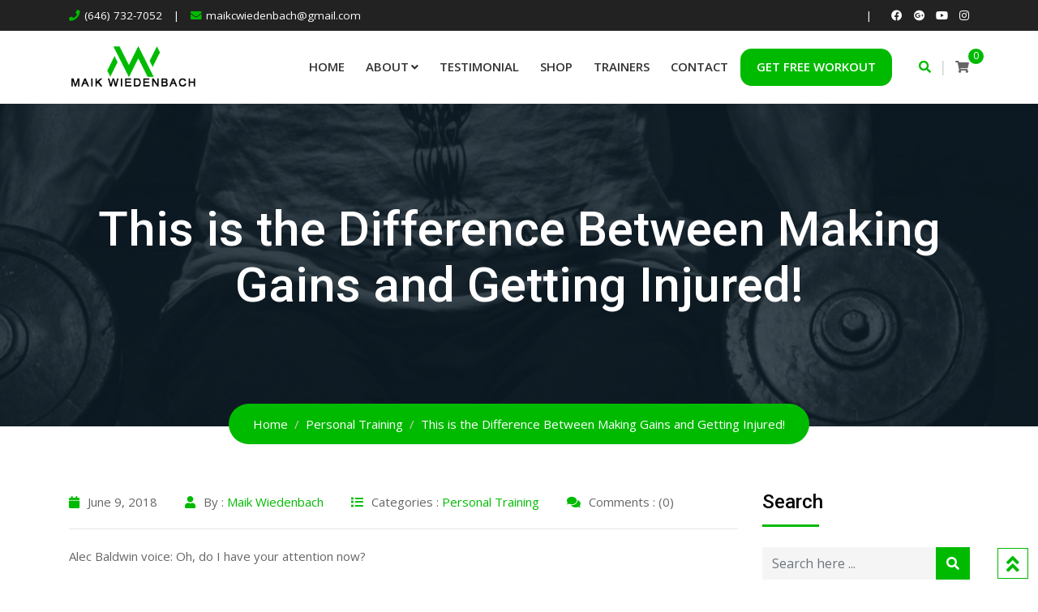

--- FILE ---
content_type: text/html; charset=UTF-8
request_url: https://www.maikwiedenbach.com/difference-making-gains-getting-injured/
body_size: 40042
content:
<!doctype html>
<html lang="en-US">
<head><meta charset="UTF-8"><script>if(navigator.userAgent.match(/MSIE|Internet Explorer/i)||navigator.userAgent.match(/Trident\/7\..*?rv:11/i)){var href=document.location.href;if(!href.match(/[?&]nowprocket/)){if(href.indexOf("?")==-1){if(href.indexOf("#")==-1){document.location.href=href+"?nowprocket=1"}else{document.location.href=href.replace("#","?nowprocket=1#")}}else{if(href.indexOf("#")==-1){document.location.href=href+"&nowprocket=1"}else{document.location.href=href.replace("#","&nowprocket=1#")}}}}</script><script>(()=>{class RocketLazyLoadScripts{constructor(){this.v="1.2.6",this.triggerEvents=["keydown","mousedown","mousemove","touchmove","touchstart","touchend","wheel"],this.userEventHandler=this.t.bind(this),this.touchStartHandler=this.i.bind(this),this.touchMoveHandler=this.o.bind(this),this.touchEndHandler=this.h.bind(this),this.clickHandler=this.u.bind(this),this.interceptedClicks=[],this.interceptedClickListeners=[],this.l(this),window.addEventListener("pageshow",(t=>{this.persisted=t.persisted,this.everythingLoaded&&this.m()})),this.CSPIssue=sessionStorage.getItem("rocketCSPIssue"),document.addEventListener("securitypolicyviolation",(t=>{this.CSPIssue||"script-src-elem"!==t.violatedDirective||"data"!==t.blockedURI||(this.CSPIssue=!0,sessionStorage.setItem("rocketCSPIssue",!0))})),document.addEventListener("DOMContentLoaded",(()=>{this.k()})),this.delayedScripts={normal:[],async:[],defer:[]},this.trash=[],this.allJQueries=[]}p(t){document.hidden?t.t():(this.triggerEvents.forEach((e=>window.addEventListener(e,t.userEventHandler,{passive:!0}))),window.addEventListener("touchstart",t.touchStartHandler,{passive:!0}),window.addEventListener("mousedown",t.touchStartHandler),document.addEventListener("visibilitychange",t.userEventHandler))}_(){this.triggerEvents.forEach((t=>window.removeEventListener(t,this.userEventHandler,{passive:!0}))),document.removeEventListener("visibilitychange",this.userEventHandler)}i(t){"HTML"!==t.target.tagName&&(window.addEventListener("touchend",this.touchEndHandler),window.addEventListener("mouseup",this.touchEndHandler),window.addEventListener("touchmove",this.touchMoveHandler,{passive:!0}),window.addEventListener("mousemove",this.touchMoveHandler),t.target.addEventListener("click",this.clickHandler),this.L(t.target,!0),this.S(t.target,"onclick","rocket-onclick"),this.C())}o(t){window.removeEventListener("touchend",this.touchEndHandler),window.removeEventListener("mouseup",this.touchEndHandler),window.removeEventListener("touchmove",this.touchMoveHandler,{passive:!0}),window.removeEventListener("mousemove",this.touchMoveHandler),t.target.removeEventListener("click",this.clickHandler),this.L(t.target,!1),this.S(t.target,"rocket-onclick","onclick"),this.M()}h(){window.removeEventListener("touchend",this.touchEndHandler),window.removeEventListener("mouseup",this.touchEndHandler),window.removeEventListener("touchmove",this.touchMoveHandler,{passive:!0}),window.removeEventListener("mousemove",this.touchMoveHandler)}u(t){t.target.removeEventListener("click",this.clickHandler),this.L(t.target,!1),this.S(t.target,"rocket-onclick","onclick"),this.interceptedClicks.push(t),t.preventDefault(),t.stopPropagation(),t.stopImmediatePropagation(),this.M()}O(){window.removeEventListener("touchstart",this.touchStartHandler,{passive:!0}),window.removeEventListener("mousedown",this.touchStartHandler),this.interceptedClicks.forEach((t=>{t.target.dispatchEvent(new MouseEvent("click",{view:t.view,bubbles:!0,cancelable:!0}))}))}l(t){EventTarget.prototype.addEventListenerWPRocketBase=EventTarget.prototype.addEventListener,EventTarget.prototype.addEventListener=function(e,i,o){"click"!==e||t.windowLoaded||i===t.clickHandler||t.interceptedClickListeners.push({target:this,func:i,options:o}),(this||window).addEventListenerWPRocketBase(e,i,o)}}L(t,e){this.interceptedClickListeners.forEach((i=>{i.target===t&&(e?t.removeEventListener("click",i.func,i.options):t.addEventListener("click",i.func,i.options))})),t.parentNode!==document.documentElement&&this.L(t.parentNode,e)}D(){return new Promise((t=>{this.P?this.M=t:t()}))}C(){this.P=!0}M(){this.P=!1}S(t,e,i){t.hasAttribute&&t.hasAttribute(e)&&(event.target.setAttribute(i,event.target.getAttribute(e)),event.target.removeAttribute(e))}t(){this._(this),"loading"===document.readyState?document.addEventListener("DOMContentLoaded",this.R.bind(this)):this.R()}k(){let t=[];document.querySelectorAll("script[type=rocketlazyloadscript][data-rocket-src]").forEach((e=>{let i=e.getAttribute("data-rocket-src");if(i&&!i.startsWith("data:")){0===i.indexOf("//")&&(i=location.protocol+i);try{const o=new URL(i).origin;o!==location.origin&&t.push({src:o,crossOrigin:e.crossOrigin||"module"===e.getAttribute("data-rocket-type")})}catch(t){}}})),t=[...new Map(t.map((t=>[JSON.stringify(t),t]))).values()],this.T(t,"preconnect")}async R(){this.lastBreath=Date.now(),this.j(this),this.F(this),this.I(),this.W(),this.q(),await this.A(this.delayedScripts.normal),await this.A(this.delayedScripts.defer),await this.A(this.delayedScripts.async);try{await this.U(),await this.H(this),await this.J()}catch(t){console.error(t)}window.dispatchEvent(new Event("rocket-allScriptsLoaded")),this.everythingLoaded=!0,this.D().then((()=>{this.O()})),this.N()}W(){document.querySelectorAll("script[type=rocketlazyloadscript]").forEach((t=>{t.hasAttribute("data-rocket-src")?t.hasAttribute("async")&&!1!==t.async?this.delayedScripts.async.push(t):t.hasAttribute("defer")&&!1!==t.defer||"module"===t.getAttribute("data-rocket-type")?this.delayedScripts.defer.push(t):this.delayedScripts.normal.push(t):this.delayedScripts.normal.push(t)}))}async B(t){if(await this.G(),!0!==t.noModule||!("noModule"in HTMLScriptElement.prototype))return new Promise((e=>{let i;function o(){(i||t).setAttribute("data-rocket-status","executed"),e()}try{if(navigator.userAgent.indexOf("Firefox/")>0||""===navigator.vendor||this.CSPIssue)i=document.createElement("script"),[...t.attributes].forEach((t=>{let e=t.nodeName;"type"!==e&&("data-rocket-type"===e&&(e="type"),"data-rocket-src"===e&&(e="src"),i.setAttribute(e,t.nodeValue))})),t.text&&(i.text=t.text),i.hasAttribute("src")?(i.addEventListener("load",o),i.addEventListener("error",(function(){i.setAttribute("data-rocket-status","failed-network"),e()})),setTimeout((()=>{i.isConnected||e()}),1)):(i.text=t.text,o()),t.parentNode.replaceChild(i,t);else{const i=t.getAttribute("data-rocket-type"),s=t.getAttribute("data-rocket-src");i?(t.type=i,t.removeAttribute("data-rocket-type")):t.removeAttribute("type"),t.addEventListener("load",o),t.addEventListener("error",(i=>{this.CSPIssue&&i.target.src.startsWith("data:")?(console.log("WPRocket: data-uri blocked by CSP -> fallback"),t.removeAttribute("src"),this.B(t).then(e)):(t.setAttribute("data-rocket-status","failed-network"),e())})),s?(t.removeAttribute("data-rocket-src"),t.src=s):t.src="data:text/javascript;base64,"+window.btoa(unescape(encodeURIComponent(t.text)))}}catch(i){t.setAttribute("data-rocket-status","failed-transform"),e()}}));t.setAttribute("data-rocket-status","skipped")}async A(t){const e=t.shift();return e&&e.isConnected?(await this.B(e),this.A(t)):Promise.resolve()}q(){this.T([...this.delayedScripts.normal,...this.delayedScripts.defer,...this.delayedScripts.async],"preload")}T(t,e){var i=document.createDocumentFragment();t.forEach((t=>{const o=t.getAttribute&&t.getAttribute("data-rocket-src")||t.src;if(o&&!o.startsWith("data:")){const s=document.createElement("link");s.href=o,s.rel=e,"preconnect"!==e&&(s.as="script"),t.getAttribute&&"module"===t.getAttribute("data-rocket-type")&&(s.crossOrigin=!0),t.crossOrigin&&(s.crossOrigin=t.crossOrigin),t.integrity&&(s.integrity=t.integrity),i.appendChild(s),this.trash.push(s)}})),document.head.appendChild(i)}j(t){let e={};function i(i,o){return e[o].eventsToRewrite.indexOf(i)>=0&&!t.everythingLoaded?"rocket-"+i:i}function o(t,o){!function(t){e[t]||(e[t]={originalFunctions:{add:t.addEventListener,remove:t.removeEventListener},eventsToRewrite:[]},t.addEventListener=function(){arguments[0]=i(arguments[0],t),e[t].originalFunctions.add.apply(t,arguments)},t.removeEventListener=function(){arguments[0]=i(arguments[0],t),e[t].originalFunctions.remove.apply(t,arguments)})}(t),e[t].eventsToRewrite.push(o)}function s(e,i){let o=e[i];e[i]=null,Object.defineProperty(e,i,{get:()=>o||function(){},set(s){t.everythingLoaded?o=s:e["rocket"+i]=o=s}})}o(document,"DOMContentLoaded"),o(window,"DOMContentLoaded"),o(window,"load"),o(window,"pageshow"),o(document,"readystatechange"),s(document,"onreadystatechange"),s(window,"onload"),s(window,"onpageshow");try{Object.defineProperty(document,"readyState",{get:()=>t.rocketReadyState,set(e){t.rocketReadyState=e},configurable:!0}),document.readyState="loading"}catch(t){console.log("WPRocket DJE readyState conflict, bypassing")}}F(t){let e;function i(e){return t.everythingLoaded?e:e.split(" ").map((t=>"load"===t||0===t.indexOf("load.")?"rocket-jquery-load":t)).join(" ")}function o(o){function s(t){const e=o.fn[t];o.fn[t]=o.fn.init.prototype[t]=function(){return this[0]===window&&("string"==typeof arguments[0]||arguments[0]instanceof String?arguments[0]=i(arguments[0]):"object"==typeof arguments[0]&&Object.keys(arguments[0]).forEach((t=>{const e=arguments[0][t];delete arguments[0][t],arguments[0][i(t)]=e}))),e.apply(this,arguments),this}}o&&o.fn&&!t.allJQueries.includes(o)&&(o.fn.ready=o.fn.init.prototype.ready=function(e){return t.domReadyFired?e.bind(document)(o):document.addEventListener("rocket-DOMContentLoaded",(()=>e.bind(document)(o))),o([])},s("on"),s("one"),t.allJQueries.push(o)),e=o}o(window.jQuery),Object.defineProperty(window,"jQuery",{get:()=>e,set(t){o(t)}})}async H(t){const e=document.querySelector("script[data-webpack]");e&&(await async function(){return new Promise((t=>{e.addEventListener("load",t),e.addEventListener("error",t)}))}(),await t.K(),await t.H(t))}async U(){this.domReadyFired=!0;try{document.readyState="interactive"}catch(t){}await this.G(),document.dispatchEvent(new Event("rocket-readystatechange")),await this.G(),document.rocketonreadystatechange&&document.rocketonreadystatechange(),await this.G(),document.dispatchEvent(new Event("rocket-DOMContentLoaded")),await this.G(),window.dispatchEvent(new Event("rocket-DOMContentLoaded"))}async J(){try{document.readyState="complete"}catch(t){}await this.G(),document.dispatchEvent(new Event("rocket-readystatechange")),await this.G(),document.rocketonreadystatechange&&document.rocketonreadystatechange(),await this.G(),window.dispatchEvent(new Event("rocket-load")),await this.G(),window.rocketonload&&window.rocketonload(),await this.G(),this.allJQueries.forEach((t=>t(window).trigger("rocket-jquery-load"))),await this.G();const t=new Event("rocket-pageshow");t.persisted=this.persisted,window.dispatchEvent(t),await this.G(),window.rocketonpageshow&&window.rocketonpageshow({persisted:this.persisted}),this.windowLoaded=!0}m(){document.onreadystatechange&&document.onreadystatechange(),window.onload&&window.onload(),window.onpageshow&&window.onpageshow({persisted:this.persisted})}I(){const t=new Map;document.write=document.writeln=function(e){const i=document.currentScript;i||console.error("WPRocket unable to document.write this: "+e);const o=document.createRange(),s=i.parentElement;let n=t.get(i);void 0===n&&(n=i.nextSibling,t.set(i,n));const c=document.createDocumentFragment();o.setStart(c,0),c.appendChild(o.createContextualFragment(e)),s.insertBefore(c,n)}}async G(){Date.now()-this.lastBreath>45&&(await this.K(),this.lastBreath=Date.now())}async K(){return document.hidden?new Promise((t=>setTimeout(t))):new Promise((t=>requestAnimationFrame(t)))}N(){this.trash.forEach((t=>t.remove()))}static run(){const t=new RocketLazyLoadScripts;t.p(t)}}RocketLazyLoadScripts.run()})();</script>
	<!-- Google Tag Manager -->
<script type="rocketlazyloadscript">(function(w,d,s,l,i){w[l]=w[l]||[];w[l].push({'gtm.start':
new Date().getTime(),event:'gtm.js'});var f=d.getElementsByTagName(s)[0],
j=d.createElement(s),dl=l!='dataLayer'?'&l='+l:'';j.async=true;j.src=
'https://www.googletagmanager.com/gtm.js?id='+i+dl;f.parentNode.insertBefore(j,f);
})(window,document,'script','dataLayer','GTM-5TRTBG7P');</script>
<!-- End Google Tag Manager -->

	
	<meta name="viewport" content="width=device-width, initial-scale=1.0">
	
	<script type="rocketlazyloadscript">
  window.dataLayer = window.dataLayer || [];
  function gtag(){dataLayer.push(arguments);}
  gtag('js', new Date());

  gtag('config', 'UA-138238751-1');
</script>
<!-- Global site tag (gtag.js) - Google Ads: 10828708415 -->
<script type="rocketlazyloadscript" async data-rocket-src="https://www.googletagmanager.com/gtag/js?id=AW-10828708415"></script>
<script type="rocketlazyloadscript">
  window.dataLayer = window.dataLayer || [];
  function gtag(){dataLayer.push(arguments);}
  gtag('js', new Date());

  gtag('config', 'AW-10828708415');
</script>
<link rel="alternate" href="https://www.maikwiedenbach.ae/difference-making-gains-getting-injured/" hreflang="en-ae" />  
<link rel="alternate" href="https://www.maikwiedenbach.com/difference-making-gains-getting-injured/" hreflang="en-us" /> 
<script type="rocketlazyloadscript">
  gtag('config', 'AW-10828708415/Ou68CMbWsYsDEL_0w6so', {
    'phone_conversion_number': '(646) 732-7052'
  });
</script>
<meta name="google-site-verification" content="2_ZcWBu-03i7KlI0k7bRfwDsGXYtMB3rnPjJ_HgVjdY" />

	<!-- Google tag (gtag.js) -->
<script type="rocketlazyloadscript" async data-rocket-src="https://www.googletagmanager.com/gtag/js?id=G-GS3R2WTLTY"></script>
<script type="rocketlazyloadscript">
  window.dataLayer = window.dataLayer || [];
  function gtag(){dataLayer.push(arguments);}
  gtag('js', new Date());

  gtag('config', 'G-GS3R2WTLTY');
</script>

	
	<!-- Schema Rating -->
<script type="application/ld+json">
{
    "@context": "http://schema.org", 
    "@type": "Product", 
    "name": "Maik Wiedenbach Personal Training", 
    "aggregateRating": 
    { 
        "@type": "AggregateRating", 
        "ratingValue": "5.0", 
        "reviewCount": "875"
    }
}
<!-- Schema Local Business -->

<script type='application/ld+json'> 
{
  "@context": "http://www.schema.org",
  "@type": "ExerciseGym",
  "name": "Maik Wiedenbach Personal Training",
  "url": "https://www.maikwiedenbach.com/",
    "telephone": "(646) 732-7052",
  "priceRange": "$$",
  "logo": "https://www.maikwiedenbach.com/wp-content/uploads/2022/06/Wiedenbach-Logo1.png",
  "image": "https://www.maikwiedenbach.com/wp-content/uploads/2022/06/GJP_20151029_Maik-Wiedenbach2173-copy-400x270.jpg",
  "description": "Maik Wiedenbach : Voted Top 5 Personal Trainer in NYC. Best Personal Trainer in New York offering Online Personal Training, Private Training, Group Fitness, Live Streaming Classes and Outdoor Classes.",
  "address": {
    "@type": "PostalAddress",
    "streetAddress": "139 E 57th St",
    "addressLocality": "New York",
    "addressRegion": "NY",
    "postalCode": "10022",
    "addressCountry": "USA"
  },
  "geo": {
            "@type": "GeoCircle",
            "geoMidpoint": {
                "@type": "GeoCoordinates",
                "latitude": 40.7610027,
                "longitude": -73.968793
            },
            "geoRadius": 100
        },
"areaServed": ["New York, NY", "10001", "10002", "10003", "10004", "10005", "10006", "10007", "10009", "10010", "10011", "10012", "10013", "10014", "10015", "10016", "10017", "10018", "10019", "10020", "10021", "10022", "10023", "10024", "10025", "10026", "10027", "10028", "10029", "10030", "10031", "10032", "10033", "10034", "10035", "10036", "10037", "10038", "10039", "10040", "10041", "10044", "10045", "10048", "10055", "10060", "10069", "10090", "10095", "10098", "10099", "10103", "10104", "10105", "10106", "10107", "10110", "10111", "10112", "10115", "10118", "10119", "10120", "10121", "10122", "10123", "10128", "10151", "10152", "10153", "10154", "10155", "10158", "10161", "10162", "10165", "10166", "10167", "10168", "10169", "10170", "10171", "10172", "10173", "10174", "10175", "10176", "10177", "10178", "10199", "10270", "10271", "10278", "10279", "10280", "10281", "10282", "10301", "10302", "10303", "10304", "10305", "10306", "10307", "10308", "10309", "10310", "10311", "10312", "10314", "10451", "10452", "10453", "10454", "10455", "10456", "10457", "10458", "10459", "10460", "10461", "10462", "10463", "10464", "10465", "10466", "10467", "10468", "10469", "10470", "10471", "10472", "10473", "10474", "10475", "11004", "11101", "11102", "11103", "11104", "11105", "11106", "11109", "11201", "11203", "11204", "11205", "11206", "11207", "11208", "11209", "11210", "11211", "11212", "11213", "11214", "11215", "11216", "11217", "11218", "11219", "11220", "11221", "11222", "11223", "11224", "11225", "11226", "11228", "11229", "11230", "11231", "11232", "11233", "11234", "11235", "11236", "11237", "11238", "11239", "11241", "11242", "11243", "11249", "11252", "11256", "11351", "11354", "11355", "11356", "11357", "11358", "11359", "11360", "11361", "11362", "11363", "11364", "11365", "11366", "11367", "11368", "11369", "11370", "11371", "11372", "11373", "11374", "11375", "11377", "11378", "11379", "11385", "11411", "11412", "11413", "11414", "11415", "11416", "11417", "11418", "11419", "11420", "11421", "11422", "11423", "11426", "11427", "11428", "11429", "11430", "11432", "11433", "11434", "11435", "11436", "11691", "11692", "11693", "11694", "11697", "10451", "10452", "10453", "10454", "10455", "10456", "10457", "10458", "10459", "10460", "10461", "10462", "10463", "10464", "10465", "10466", "10467", "10468", "10469", "10470", "10471", "10472", "10473", "10474", "10475", "11201", "11203", "11204", "11205", "11206", "11207", "11208", "11209", "11210", "11211", "11212", "11213", "11214", "11215", "11216", "11217", "11218", "11219", "11220", "11221", "11222", "11223", "11224", "11225", "11226", "11228", "11229", "11230", "11231", "11232", "11233", "11234", "11235", "11236", "11237", "11238", "11239", "11241", "11242", "11243", "11249", "11252", "11256", "10001", "10002", "10003", "10004", "10005", "10006", "10007", "10009", "10010", "10011", "10012", "10013", "10014", "10015", "10016", "10017", "10018", "10019", "10020", "10021", "10022", "10023", "10024", "10025", "10026", "10027", "10028", "10029", "10030", "10031", "10032", "10033", "10034", "10035", "10036", "10037", "10038", "10039", "10040", "10041", "10044", "10045", "10048", "10055", "10060", "10069", "10090", "10095", "10098", "10099", "10103", "10104", "10105", "10106", "10107", "10110", "10111", "10112", "10115", "10118", "10119", "10120", "10121", "10122", "10123", "10128", "10151", "10152", "10153", "10154", "10155", "10158", "10161", "10162", "10165", "10166", "10167", "10168", "10169", "10170", "10171", "10172", "10173", "10174", "10175", "10176", "10177", "10178", "10199", "10270", "10271", "10278", "10279", "10280", "10281", "10282", "11101", "11102", "11103", "11004", "11104", "11105", "11106", "11109", "11351", "11354", "11355", "11356", "11357", "11358", "11359", "11360", "11361", "11362", "11363", "11364", "11365", "11366", "11367", "11368", "11369", "11370", "11371", "11372", "11373", "11374", "11375", "11377", "11378", "11379", "11385", "11411", "11412", "11413", "11414", "11415", "11416", "11417", "11418", "11419", "11420", "11421", "11422", "11423", "11426", "11427", "11428", "11429", "11430", "11432", "11433", "11434", "11435", "11436", "11691", "11692", "11693", "11694", "11697", "10301", "10302", "10303", "10304", "10305", "10306", "10307", "10308", "10309", "10310", "10311", "10312", "10314", "New York City, New York", "Manhattan, New York, NY", "Union Square, Manhattan, NY, New York", "Garment District, Manhattan, New York, NY", "Tenderloin, Manhattan, New York, NY", "NoMad, Manhattan, New York, NY", "Chelsea, Manhattan, New York, NY", "Flatiron District, Manhattan, New York, NY", "Meatpacking District, Manhattan, New York, NY", "West Village, Manhattan, New York, NY", "Greenwich Village, Manhattan, New York, NY", "Gramercy, Manhattan, New York, NY", "Murray Hill, Manhattan, New York, NY", "Herald Square, Manhattan, New York, NY", "Koreatown, Manhattan, New York, NY", "Peter Cooper Village, Manhattan, New York, NY", "Stuyvesant Town, Manhattan, New York, NY", "Alphabet City, Manhattan, New York, NY", "Kips Bay, Manhattan, New York, NY", "East Village, Manhattan, New York, NY", "Noho, Manhattan, New York, NY", "Brooklyn, New York, NY"],
  "hasMap": "https://www.google.com/maps/place/Maik+Wiedenbach+Personal+Training+in+New+York+(+NYC+)/@40.7610027,-73.968793,15z/data=!4m5!3m4!1s0x0:0x73659a2dfa556547!8m2!3d40.7610027!4d-73.968793",
"openingHours": "Mo, Tu, We, Th, Fr, Sa, Su 06:00-20:00",
  "contactPoint": {
    "@type": "ContactPoint",
    "telephone": "(646) 732-7052",
    "contactType": "Call Now"
  },
  "aggregateRating":{
"@type":"AggregateRating",
"ratingValue":"5",
"reviewCount":"875"}
}
 </script>  
	
	<script type="application/ld+json">
{
  "@context": "https://schema.org",
  "@type": "Person",
  "name": "Maik Wiedenbach",
  "url": "https://www.maikwiedenbach.com/",
  "image": "https://www.maikwiedenbach.com/wp-content/uploads/2022/06/mainkq-1536x761.jpg", 
  "sameAs": [
    "https://www.facebook.com/maik.wiedenbach.3",
    "https://goo.gl/maps/ji4JeePMdwA3wR4RA",
    "https://www.tiktok.com/@maikwiedenbach?lang=en",
    "https://www.instagram.com/maikwiedenbach/?hl=en",
"https://www.youtube.com/channel/UCj4pwO69CDaNqWpY25-Ci2A"
  ],
  "jobTitle": "Fitness Coach, Personal trainer, Fitness Coach, Gym Trainer, Celebrity Personal Trainer, Author, NYU Adjunct Professor, Olympian",
  "worksFor": {
    "@type": "Organization",
    "name": "Maik Wiedenbach",
    "url": "https://www.maikwiedenbach.com/"
  },
  "description": "Maik Wiedenbach is a two-time World Cup and Olympic-level swimmer turned award-winning NYC personal trainer, Musclemania champion, author, and NYU professor. He provides science-based personal training and nutrition coaching for high-achieving professionals in New York and globally through his online fitness programs.",
  "award": [
    "NYC’s Best Personal Trainer – 2019, 2020, 2021, 2022, 2023, 2024",
    "Top 10 Fitness Professionals in NYC – Shape Magazine",
    "Olympian – 1996 (Swimming, Germany)",
"Two-time World Cup Swimmer for Germany",
  "Olympic-level Swimmer",
  "Hall of Fame Inductee – Fordham University, 2012",
  "Musclemania Champion – 2x",
  "Best Coach USA – 2022",
  "NYC’s #1 Personal Training Gym – 5 Years Running",
  "Featured Billboard Trainer – Times Square, NYC",
  "Featured in Forbes, GQ, Muscle & Fitness, Men’s Health, LA Times, Muscle & Strength",
  "Contributing Author – Muscle & Fitness, Crain’s, Muscle & Strength",
  "Adjunct Professor – New York University (NYU)",
  "Author – '101 Fitness Training Myths' and other health publications"
  ],
 "alumniOf": [
    {
      "@type": "CollegeOrUniversity",
      "name": "Fordham University"
    },
    {
      "@type": "EducationalOrganization",
      "name": "University of Cologne"
    }
  ],
  "hasCredential": [
    {
      "@type": "EducationalOccupationalCredential",
      "credentialCategory": "Certification",
      "name": "NASM Certified Personal Trainer"
    },
    {
      "@type": "EducationalOccupationalCredential",
      "credentialCategory": "Certification",
      "name": "BSA Fitness Certification"
    },
    {
      "@type": "EducationalOccupationalCredential",
      "credentialCategory": "Certification",
      "name": "AFPA Certified Nutrition and Wellness Consultant"
    }
  ],
  "knowsAbout": [
    "Bodybuilding",
    "Personal Training",
    "Sports Nutrition",
    "Online Coaching",
    "Fitness for Corporate Professionals",
    "Muscle Building",
    "Weight Loss",
    "Rehabilitation Training",
    "Women's Fitness"
  ],
 "subjectOf": [
    {
      "@type": "Article",
      "headline": "Maik Wiedenbach Unveils a Revolutionary System to Boost Personal Training Profitability",
      "url": "https://ceoweekly.com/maik-wiedenbach-unveils-a-revolutionary-system-to-boost-personal-training-profitability/",
      "publisher": {
        "@type": "Organization",
        "name": "CEO Weekly"
      }
    },
    {
      "@type": "Article",
      "headline": "Top 10 Fitness Coach",
      "url": "https://gritdaily.com/top-10-fitness-coach/",
      "publisher": {
        "@type": "Organization",
        "name": "Grit Daily"
      }
    },
    {
      "@type": "Article",
      "headline": "The 20 Best Personal Trainers in New York",
      "url": "https://instituteofpersonaltrainers.com/blog/the-20-best-personal-trainers-in-new-york",
      "publisher": {
        "@type": "Organization",
        "name": "Institute of Personal Trainers"
      }
    },
    {
      "@type": "Article",
      "headline": "Fitness Businessman Maik Wiedenbach Announces Launch of Seminars to Reform the Personal Training Industry",
      "url": "https://markets.businessinsider.com/news/stocks/fitness-businessman-maik-wiedenbach-announces-launch-of-seminars-to-reform-the-personal-training-industry-1032625178",
      "publisher": {
        "@type": "Organization",
        "name": "Business Insider"
      }
    },
    {
      "@type": "Article",
      "headline": "From Elite Swimmer to Elite Coach: Maik Wiedenbach’s Success Shows a Path for Athletes",
      "url": "https://menshealth.com.au/from-elite-swimmer-to-elite-coach-maik-wiedenbachs-success-shows-a-path-for-athletes/",
      "publisher": {
        "@type": "Organization",
        "name": "Men’s Health Australia"
      }
    },
    {
      "@type": "Article",
      "headline": "Crunch, Planet Fitness Dump Cardio for Weightlifting Equipment",
      "url": "https://www.bloomberg.com/news/articles/2025-04-22/crunch-planet-fitness-dump-cardio-for-weightlifting-equipment",
      "publisher": {
        "@type": "Organization",
        "name": "Bloomberg"
      }
    },
    {
      "@type": "Article",
      "headline": "Study: Cannabis May Improve Workout Performance",
      "url": "https://www.fox5ny.com/news/study-cannabis-improve-workout-performance",
      "publisher": {
        "@type": "Organization",
        "name": "FOX 5 NY"
      }
    },
    {
      "@type": "Article",
      "headline": "Maik Wiedenbach’s System to Boost Gym Profitability",
      "url": "https://www.laweekly.com/maik-wiedenbachs-system-to-boost-gym-profitability/",
      "publisher": {
        "@type": "Organization",
        "name": "LA Weekly"
      }
    },
    {
      "@type": "Article",
      "headline": "Muscle Dysmorphia",
      "url": "https://www.gq-magazine.co.uk/lifestyle/article/muscle-dysmorphia",
      "publisher": {
        "@type": "Organization",
        "name": "GQ UK"
      }
    },
    {
      "@type": "Article",
      "headline": "Building Client Trust & Loyalty: Maik Wiedenbach’s Gym",
      "url": "https://www.ibtimes.com/building-client-trust-loyalty-maik-wiedenbachs-gym-3710634",
      "publisher": {
        "@type": "Organization",
        "name": "International Business Times"
      }
    },
    {
      "@type": "Article",
      "headline": "5 Notable Fitness Industry Leaders in 2023",
      "url": "https://www.muscleandfitness.com/features/from-our-partners/5-notable-fitness-industry-leaders-in-2023/",
      "publisher": {
        "@type": "Organization",
        "name": "Muscle & Fitness"
      }
    },
    {
      "@type": "Article",
      "headline": "Maik Wiedenbach Interview",
      "url": "https://www.muscleandstrength.com/interviews/maik-wiedenbach",
      "publisher": {
        "@type": "Organization",
        "name": "Muscle & Strength"
      }
    },
    {
      "@type": "Article",
      "headline": "Best Personal Trainer in Manhattan",
      "url": "https://www.bestofnewyorkcity.com/best-personal-trainer-in-manhattan/",
      "publisher": {
        "@type": "Organization",
        "name": "Best of New York City"
      }
    },
    {
      "@type": "Article",
      "headline": "Tips to Look Your Best Pool‑Ready",
      "url": "https://rainemagazine.com/daily-raine/tips-being-and-looking-your-best-pool-ready-se",
      "publisher": {
        "@type": "Organization",
        "name": "Raine Magazine"
      }
    },
    {
      "@type": "Article",
      "headline": "Maik Wiedenbach: From Bodensee Swimming Talent to NYC Trainer",
      "url": "https://www.suedkurier.de/baden-wuerttemberg/maik-wiedenbach-vom-schwimmtalent-am-bodensee-zum-personaltrainer-der-stars-in-new‑york;art417930,11282186",
      "publisher": {
        "@type": "Organization",
        "name": "Südkurier"
      }
    },
    {
      "@type": "Article",
      "headline": "The Power of Mind Discipline: How a Fitness Coach is Changing Lives",
      "url": "https://www.msn.com/en-us/health/other/the-power-of-mind-discipline-how-a-fitness-coach-is-changing-lives-after-saving-his-own/ar-AA1DsI0r",
      "publisher": {
        "@type": "Organization",
        "name": "MSN"
      }
    },
    {
      "@type": "Article",
      "headline": "Why You’re Fat, America",
      "url": "https://nypost.com/2016/09/20/this-is-why-youre-fat-america/",
      "publisher": {
        "@type": "Organization",
        "name": "New York Post"
      }
    },
    {
      "@type": "Article",
      "headline": "New York Personal Injury Lawyer Listing (irrelevant)",
      "url": "https://kevsbest.com/listing/new-york-personal-injury-lawyer/",
      "publisher": {
        "@type": "Organization",
        "name": "Kev’s Best"
      }
    }
  ]
}
</script>


 
	<link rel="profile" href="https://gmpg.org/xfn/11" />
					<script type="rocketlazyloadscript">document.documentElement.className = document.documentElement.className + ' yes-js js_active js'</script>
			<meta name='robots' content='index, follow, max-image-preview:large, max-snippet:-1, max-video-preview:-1' />
	<style>img:is([sizes="auto" i], [sizes^="auto," i]) { contain-intrinsic-size: 3000px 1500px }</style>
	<noscript><style>#preloader{display:none;}</style></noscript>
	<!-- This site is optimized with the Yoast SEO plugin v26.3 - https://yoast.com/wordpress/plugins/seo/ -->
	<title>This is the Difference Between Making Gains and Getting Injured! - Maik Wiedenbach - Personal Trainer in NYC</title>
	<meta name="description" content="There is a huge difference between getting injured and making gains. In this article you know about how to avoid injuries and make gains at the same time." />
	<link rel="canonical" href="https://www.maikwiedenbach.com/difference-making-gains-getting-injured/" />
	<meta property="og:locale" content="en_US" />
	<meta property="og:type" content="article" />
	<meta property="og:title" content="This is the Difference Between Making Gains and Getting Injured! - Maik Wiedenbach - Personal Trainer in NYC" />
	<meta property="og:description" content="There is a huge difference between getting injured and making gains. In this article you know about how to avoid injuries and make gains at the same time." />
	<meta property="og:url" content="https://www.maikwiedenbach.com/difference-making-gains-getting-injured/" />
	<meta property="og:site_name" content="Maik Wiedenbach - Personal Trainer in NYC" />
	<meta property="article:publisher" content="https://www.facebook.com/maik.wiedenbach.3" />
	<meta property="article:author" content="https://www.facebook.com/maik.wiedenbach.3" />
	<meta property="article:published_time" content="2018-06-09T23:13:08+00:00" />
	<meta name="author" content="Maik Wiedenbach" />
	<meta name="twitter:card" content="summary_large_image" />
	<meta name="twitter:label1" content="Written by" />
	<meta name="twitter:data1" content="Maik Wiedenbach" />
	<meta name="twitter:label2" content="Est. reading time" />
	<meta name="twitter:data2" content="2 minutes" />
	<script type="application/ld+json" class="yoast-schema-graph">{"@context":"https://schema.org","@graph":[{"@type":"Article","@id":"https://www.maikwiedenbach.com/difference-making-gains-getting-injured/#article","isPartOf":{"@id":"https://www.maikwiedenbach.com/difference-making-gains-getting-injured/"},"author":{"name":"Maik Wiedenbach","@id":"https://www.maikwiedenbach.com/#/schema/person/d90bdce798341a8fc7e76ad3b973fce0"},"headline":"This is the Difference Between Making Gains and Getting Injured!","datePublished":"2018-06-09T23:13:08+00:00","mainEntityOfPage":{"@id":"https://www.maikwiedenbach.com/difference-making-gains-getting-injured/"},"wordCount":340,"publisher":{"@id":"https://www.maikwiedenbach.com/#organization"},"image":{"@id":"https://www.maikwiedenbach.com/difference-making-gains-getting-injured/#primaryimage"},"thumbnailUrl":"","articleSection":["Personal Training"],"inLanguage":"en-US"},{"@type":"WebPage","@id":"https://www.maikwiedenbach.com/difference-making-gains-getting-injured/","url":"https://www.maikwiedenbach.com/difference-making-gains-getting-injured/","name":"This is the Difference Between Making Gains and Getting Injured! - Maik Wiedenbach - Personal Trainer in NYC","isPartOf":{"@id":"https://www.maikwiedenbach.com/#website"},"primaryImageOfPage":{"@id":"https://www.maikwiedenbach.com/difference-making-gains-getting-injured/#primaryimage"},"image":{"@id":"https://www.maikwiedenbach.com/difference-making-gains-getting-injured/#primaryimage"},"thumbnailUrl":"","datePublished":"2018-06-09T23:13:08+00:00","description":"There is a huge difference between getting injured and making gains. In this article you know about how to avoid injuries and make gains at the same time.","breadcrumb":{"@id":"https://www.maikwiedenbach.com/difference-making-gains-getting-injured/#breadcrumb"},"inLanguage":"en-US","potentialAction":[{"@type":"ReadAction","target":["https://www.maikwiedenbach.com/difference-making-gains-getting-injured/"]}]},{"@type":"ImageObject","inLanguage":"en-US","@id":"https://www.maikwiedenbach.com/difference-making-gains-getting-injured/#primaryimage","url":"","contentUrl":""},{"@type":"BreadcrumbList","@id":"https://www.maikwiedenbach.com/difference-making-gains-getting-injured/#breadcrumb","itemListElement":[{"@type":"ListItem","position":1,"name":"Home","item":"https://www.maikwiedenbach.com/"},{"@type":"ListItem","position":2,"name":"Blog","item":"https://www.maikwiedenbach.com/blog/"},{"@type":"ListItem","position":3,"name":"This is the Difference Between Making Gains and Getting Injured!"}]},{"@type":"WebSite","@id":"https://www.maikwiedenbach.com/#website","url":"https://www.maikwiedenbach.com/","name":"Maik Wiedenbach - Personal Trainer in NYC","description":"","publisher":{"@id":"https://www.maikwiedenbach.com/#organization"},"potentialAction":[{"@type":"SearchAction","target":{"@type":"EntryPoint","urlTemplate":"https://www.maikwiedenbach.com/?s={search_term_string}"},"query-input":{"@type":"PropertyValueSpecification","valueRequired":true,"valueName":"search_term_string"}}],"inLanguage":"en-US"},{"@type":"Organization","@id":"https://www.maikwiedenbach.com/#organization","name":"Maik Wiedenbach Personal Training","url":"https://www.maikwiedenbach.com/","logo":{"@type":"ImageObject","inLanguage":"en-US","@id":"https://www.maikwiedenbach.com/#/schema/logo/image/","url":"https://www.maikwiedenbach.com/wp-content/uploads/2022/06/Wiedenbach-Logo1.png","contentUrl":"https://www.maikwiedenbach.com/wp-content/uploads/2022/06/Wiedenbach-Logo1.png","width":245,"height":80,"caption":"Maik Wiedenbach Personal Training"},"image":{"@id":"https://www.maikwiedenbach.com/#/schema/logo/image/"},"sameAs":["https://www.facebook.com/maik.wiedenbach.3","https://www.youtube.com/channel/UCj4pwO69CDaNqWpY25-Ci2A","https://goo.gl/maps/ji4JeePMdwA3wR4RA","https://www.instagram.com/maikwiedenbach/?hl=en"]},{"@type":"Person","@id":"https://www.maikwiedenbach.com/#/schema/person/d90bdce798341a8fc7e76ad3b973fce0","name":"Maik Wiedenbach","description":"Maik Wiedenbach is a Hall of Fame swimmer turned bodybuilding champion and fitness model featured in Muscle &amp; Fitness and Men’s Journal. An NYU adjunct professor and award-winning coach, he founded New York’s most sought-after personal training gym.","sameAs":["https://www.maikwiedenbach.com/","https://www.facebook.com/maik.wiedenbach.3","https://www.instagram.com/maikwiedenbach/?hl=en","https://www.youtube.com/channel/UCj4pwO69CDaNqWpY25-Ci2A"],"url":"https://www.maikwiedenbach.com/author/madmin/"}]}</script>
	<!-- / Yoast SEO plugin. -->


<script type="rocketlazyloadscript" data-rocket-type='application/javascript'  id='pys-version-script'>console.log('PixelYourSite Free version 11.1.3');</script>
<link rel='dns-prefetch' href='//www.google.com' />
<link rel='dns-prefetch' href='//unpkg.com' />
<link rel='dns-prefetch' href='//fonts.googleapis.com' />
<link rel='preconnect' href='https://fonts.gstatic.com' crossorigin />
<link rel="alternate" type="application/rss+xml" title="Maik Wiedenbach - Personal Trainer in NYC &raquo; Feed" href="https://www.maikwiedenbach.com/feed/" />
<link rel="alternate" type="application/rss+xml" title="Maik Wiedenbach - Personal Trainer in NYC &raquo; Comments Feed" href="https://www.maikwiedenbach.com/comments/feed/" />

<!-- LCSEO current path: difference-making-gains-getting-injured -->
<!-- LCSEO: no overrides found -->
<link data-minify="1" rel='stylesheet' id='layerslider-css' href='https://www.maikwiedenbach.com/wp-content/cache/min/1/wp-content/plugins/LayerSlider/assets/static/layerslider/css/layerslider.css?ver=1769696467' type='text/css' media='all' />
<link data-minify="1" rel='stylesheet' id='ls-user-css' href='https://www.maikwiedenbach.com/wp-content/cache/min/1/wp-content/uploads/layerslider.custom.css?ver=1769696467' type='text/css' media='all' />
<link data-minify="1" rel='stylesheet' id='rt-wls-css' href='https://www.maikwiedenbach.com/wp-content/cache/min/1/wp-content/plugins/wp-logo-showcase/assets/css/wplogoshowcase.css?ver=1769696467' type='text/css' media='all' />
<style id='wp-emoji-styles-inline-css' type='text/css'>

	img.wp-smiley, img.emoji {
		display: inline !important;
		border: none !important;
		box-shadow: none !important;
		height: 1em !important;
		width: 1em !important;
		margin: 0 0.07em !important;
		vertical-align: -0.1em !important;
		background: none !important;
		padding: 0 !important;
	}
</style>
<link rel='stylesheet' id='wp-block-library-css' href='https://www.maikwiedenbach.com/wp-includes/css/dist/block-library/style.min.css?ver=6.8.3' type='text/css' media='all' />
<style id='wp-block-library-theme-inline-css' type='text/css'>
.wp-block-audio :where(figcaption){color:#555;font-size:13px;text-align:center}.is-dark-theme .wp-block-audio :where(figcaption){color:#ffffffa6}.wp-block-audio{margin:0 0 1em}.wp-block-code{border:1px solid #ccc;border-radius:4px;font-family:Menlo,Consolas,monaco,monospace;padding:.8em 1em}.wp-block-embed :where(figcaption){color:#555;font-size:13px;text-align:center}.is-dark-theme .wp-block-embed :where(figcaption){color:#ffffffa6}.wp-block-embed{margin:0 0 1em}.blocks-gallery-caption{color:#555;font-size:13px;text-align:center}.is-dark-theme .blocks-gallery-caption{color:#ffffffa6}:root :where(.wp-block-image figcaption){color:#555;font-size:13px;text-align:center}.is-dark-theme :root :where(.wp-block-image figcaption){color:#ffffffa6}.wp-block-image{margin:0 0 1em}.wp-block-pullquote{border-bottom:4px solid;border-top:4px solid;color:currentColor;margin-bottom:1.75em}.wp-block-pullquote cite,.wp-block-pullquote footer,.wp-block-pullquote__citation{color:currentColor;font-size:.8125em;font-style:normal;text-transform:uppercase}.wp-block-quote{border-left:.25em solid;margin:0 0 1.75em;padding-left:1em}.wp-block-quote cite,.wp-block-quote footer{color:currentColor;font-size:.8125em;font-style:normal;position:relative}.wp-block-quote:where(.has-text-align-right){border-left:none;border-right:.25em solid;padding-left:0;padding-right:1em}.wp-block-quote:where(.has-text-align-center){border:none;padding-left:0}.wp-block-quote.is-large,.wp-block-quote.is-style-large,.wp-block-quote:where(.is-style-plain){border:none}.wp-block-search .wp-block-search__label{font-weight:700}.wp-block-search__button{border:1px solid #ccc;padding:.375em .625em}:where(.wp-block-group.has-background){padding:1.25em 2.375em}.wp-block-separator.has-css-opacity{opacity:.4}.wp-block-separator{border:none;border-bottom:2px solid;margin-left:auto;margin-right:auto}.wp-block-separator.has-alpha-channel-opacity{opacity:1}.wp-block-separator:not(.is-style-wide):not(.is-style-dots){width:100px}.wp-block-separator.has-background:not(.is-style-dots){border-bottom:none;height:1px}.wp-block-separator.has-background:not(.is-style-wide):not(.is-style-dots){height:2px}.wp-block-table{margin:0 0 1em}.wp-block-table td,.wp-block-table th{word-break:normal}.wp-block-table :where(figcaption){color:#555;font-size:13px;text-align:center}.is-dark-theme .wp-block-table :where(figcaption){color:#ffffffa6}.wp-block-video :where(figcaption){color:#555;font-size:13px;text-align:center}.is-dark-theme .wp-block-video :where(figcaption){color:#ffffffa6}.wp-block-video{margin:0 0 1em}:root :where(.wp-block-template-part.has-background){margin-bottom:0;margin-top:0;padding:1.25em 2.375em}
</style>
<style id='classic-theme-styles-inline-css' type='text/css'>
/*! This file is auto-generated */
.wp-block-button__link{color:#fff;background-color:#32373c;border-radius:9999px;box-shadow:none;text-decoration:none;padding:calc(.667em + 2px) calc(1.333em + 2px);font-size:1.125em}.wp-block-file__button{background:#32373c;color:#fff;text-decoration:none}
</style>
<link rel='stylesheet' id='wp-components-css' href='https://www.maikwiedenbach.com/wp-includes/css/dist/components/style.min.css?ver=6.8.3' type='text/css' media='all' />
<link rel='stylesheet' id='wp-preferences-css' href='https://www.maikwiedenbach.com/wp-includes/css/dist/preferences/style.min.css?ver=6.8.3' type='text/css' media='all' />
<link rel='stylesheet' id='wp-block-editor-css' href='https://www.maikwiedenbach.com/wp-includes/css/dist/block-editor/style.min.css?ver=6.8.3' type='text/css' media='all' />
<link data-minify="1" rel='stylesheet' id='popup-maker-block-library-style-css' href='https://www.maikwiedenbach.com/wp-content/cache/min/1/wp-content/plugins/popup-maker/dist/packages/block-library-style.css?ver=1769696467' type='text/css' media='all' />
<link data-minify="1" rel='stylesheet' id='jquery-selectBox-css' href='https://www.maikwiedenbach.com/wp-content/cache/min/1/wp-content/plugins/yith-woocommerce-wishlist/assets/css/jquery.selectBox.css?ver=1769696467' type='text/css' media='all' />
<link data-minify="1" rel='stylesheet' id='woocommerce_prettyPhoto_css-css' href='https://www.maikwiedenbach.com/wp-content/cache/min/1/wp-content/plugins/woocommerce/assets/css/prettyPhoto.css?ver=1769696467' type='text/css' media='all' />
<link data-minify="1" rel='stylesheet' id='yith-wcwl-main-css' href='https://www.maikwiedenbach.com/wp-content/cache/min/1/wp-content/plugins/yith-woocommerce-wishlist/assets/css/style.css?ver=1769696467' type='text/css' media='all' />
<style id='yith-wcwl-main-inline-css' type='text/css'>
 :root { --color-add-to-wishlist-background: #333333; --color-add-to-wishlist-text: #FFFFFF; --color-add-to-wishlist-border: #333333; --color-add-to-wishlist-background-hover: #333333; --color-add-to-wishlist-text-hover: #FFFFFF; --color-add-to-wishlist-border-hover: #333333; --rounded-corners-radius: 16px; --add-to-cart-rounded-corners-radius: 16px; --feedback-duration: 3s } 
 :root { --color-add-to-wishlist-background: #333333; --color-add-to-wishlist-text: #FFFFFF; --color-add-to-wishlist-border: #333333; --color-add-to-wishlist-background-hover: #333333; --color-add-to-wishlist-text-hover: #FFFFFF; --color-add-to-wishlist-border-hover: #333333; --rounded-corners-radius: 16px; --add-to-cart-rounded-corners-radius: 16px; --feedback-duration: 3s } 
</style>
<style id='global-styles-inline-css' type='text/css'>
:root{--wp--preset--aspect-ratio--square: 1;--wp--preset--aspect-ratio--4-3: 4/3;--wp--preset--aspect-ratio--3-4: 3/4;--wp--preset--aspect-ratio--3-2: 3/2;--wp--preset--aspect-ratio--2-3: 2/3;--wp--preset--aspect-ratio--16-9: 16/9;--wp--preset--aspect-ratio--9-16: 9/16;--wp--preset--color--black: #000000;--wp--preset--color--cyan-bluish-gray: #abb8c3;--wp--preset--color--white: #ffffff;--wp--preset--color--pale-pink: #f78da7;--wp--preset--color--vivid-red: #cf2e2e;--wp--preset--color--luminous-vivid-orange: #ff6900;--wp--preset--color--luminous-vivid-amber: #fcb900;--wp--preset--color--light-green-cyan: #7bdcb5;--wp--preset--color--vivid-green-cyan: #00d084;--wp--preset--color--pale-cyan-blue: #8ed1fc;--wp--preset--color--vivid-cyan-blue: #0693e3;--wp--preset--color--vivid-purple: #9b51e0;--wp--preset--gradient--vivid-cyan-blue-to-vivid-purple: linear-gradient(135deg,rgba(6,147,227,1) 0%,rgb(155,81,224) 100%);--wp--preset--gradient--light-green-cyan-to-vivid-green-cyan: linear-gradient(135deg,rgb(122,220,180) 0%,rgb(0,208,130) 100%);--wp--preset--gradient--luminous-vivid-amber-to-luminous-vivid-orange: linear-gradient(135deg,rgba(252,185,0,1) 0%,rgba(255,105,0,1) 100%);--wp--preset--gradient--luminous-vivid-orange-to-vivid-red: linear-gradient(135deg,rgba(255,105,0,1) 0%,rgb(207,46,46) 100%);--wp--preset--gradient--very-light-gray-to-cyan-bluish-gray: linear-gradient(135deg,rgb(238,238,238) 0%,rgb(169,184,195) 100%);--wp--preset--gradient--cool-to-warm-spectrum: linear-gradient(135deg,rgb(74,234,220) 0%,rgb(151,120,209) 20%,rgb(207,42,186) 40%,rgb(238,44,130) 60%,rgb(251,105,98) 80%,rgb(254,248,76) 100%);--wp--preset--gradient--blush-light-purple: linear-gradient(135deg,rgb(255,206,236) 0%,rgb(152,150,240) 100%);--wp--preset--gradient--blush-bordeaux: linear-gradient(135deg,rgb(254,205,165) 0%,rgb(254,45,45) 50%,rgb(107,0,62) 100%);--wp--preset--gradient--luminous-dusk: linear-gradient(135deg,rgb(255,203,112) 0%,rgb(199,81,192) 50%,rgb(65,88,208) 100%);--wp--preset--gradient--pale-ocean: linear-gradient(135deg,rgb(255,245,203) 0%,rgb(182,227,212) 50%,rgb(51,167,181) 100%);--wp--preset--gradient--electric-grass: linear-gradient(135deg,rgb(202,248,128) 0%,rgb(113,206,126) 100%);--wp--preset--gradient--midnight: linear-gradient(135deg,rgb(2,3,129) 0%,rgb(40,116,252) 100%);--wp--preset--font-size--small: 13px;--wp--preset--font-size--medium: 20px;--wp--preset--font-size--large: 36px;--wp--preset--font-size--x-large: 42px;--wp--preset--spacing--20: 0.44rem;--wp--preset--spacing--30: 0.67rem;--wp--preset--spacing--40: 1rem;--wp--preset--spacing--50: 1.5rem;--wp--preset--spacing--60: 2.25rem;--wp--preset--spacing--70: 3.38rem;--wp--preset--spacing--80: 5.06rem;--wp--preset--shadow--natural: 6px 6px 9px rgba(0, 0, 0, 0.2);--wp--preset--shadow--deep: 12px 12px 50px rgba(0, 0, 0, 0.4);--wp--preset--shadow--sharp: 6px 6px 0px rgba(0, 0, 0, 0.2);--wp--preset--shadow--outlined: 6px 6px 0px -3px rgba(255, 255, 255, 1), 6px 6px rgba(0, 0, 0, 1);--wp--preset--shadow--crisp: 6px 6px 0px rgba(0, 0, 0, 1);}:where(.is-layout-flex){gap: 0.5em;}:where(.is-layout-grid){gap: 0.5em;}body .is-layout-flex{display: flex;}.is-layout-flex{flex-wrap: wrap;align-items: center;}.is-layout-flex > :is(*, div){margin: 0;}body .is-layout-grid{display: grid;}.is-layout-grid > :is(*, div){margin: 0;}:where(.wp-block-columns.is-layout-flex){gap: 2em;}:where(.wp-block-columns.is-layout-grid){gap: 2em;}:where(.wp-block-post-template.is-layout-flex){gap: 1.25em;}:where(.wp-block-post-template.is-layout-grid){gap: 1.25em;}.has-black-color{color: var(--wp--preset--color--black) !important;}.has-cyan-bluish-gray-color{color: var(--wp--preset--color--cyan-bluish-gray) !important;}.has-white-color{color: var(--wp--preset--color--white) !important;}.has-pale-pink-color{color: var(--wp--preset--color--pale-pink) !important;}.has-vivid-red-color{color: var(--wp--preset--color--vivid-red) !important;}.has-luminous-vivid-orange-color{color: var(--wp--preset--color--luminous-vivid-orange) !important;}.has-luminous-vivid-amber-color{color: var(--wp--preset--color--luminous-vivid-amber) !important;}.has-light-green-cyan-color{color: var(--wp--preset--color--light-green-cyan) !important;}.has-vivid-green-cyan-color{color: var(--wp--preset--color--vivid-green-cyan) !important;}.has-pale-cyan-blue-color{color: var(--wp--preset--color--pale-cyan-blue) !important;}.has-vivid-cyan-blue-color{color: var(--wp--preset--color--vivid-cyan-blue) !important;}.has-vivid-purple-color{color: var(--wp--preset--color--vivid-purple) !important;}.has-black-background-color{background-color: var(--wp--preset--color--black) !important;}.has-cyan-bluish-gray-background-color{background-color: var(--wp--preset--color--cyan-bluish-gray) !important;}.has-white-background-color{background-color: var(--wp--preset--color--white) !important;}.has-pale-pink-background-color{background-color: var(--wp--preset--color--pale-pink) !important;}.has-vivid-red-background-color{background-color: var(--wp--preset--color--vivid-red) !important;}.has-luminous-vivid-orange-background-color{background-color: var(--wp--preset--color--luminous-vivid-orange) !important;}.has-luminous-vivid-amber-background-color{background-color: var(--wp--preset--color--luminous-vivid-amber) !important;}.has-light-green-cyan-background-color{background-color: var(--wp--preset--color--light-green-cyan) !important;}.has-vivid-green-cyan-background-color{background-color: var(--wp--preset--color--vivid-green-cyan) !important;}.has-pale-cyan-blue-background-color{background-color: var(--wp--preset--color--pale-cyan-blue) !important;}.has-vivid-cyan-blue-background-color{background-color: var(--wp--preset--color--vivid-cyan-blue) !important;}.has-vivid-purple-background-color{background-color: var(--wp--preset--color--vivid-purple) !important;}.has-black-border-color{border-color: var(--wp--preset--color--black) !important;}.has-cyan-bluish-gray-border-color{border-color: var(--wp--preset--color--cyan-bluish-gray) !important;}.has-white-border-color{border-color: var(--wp--preset--color--white) !important;}.has-pale-pink-border-color{border-color: var(--wp--preset--color--pale-pink) !important;}.has-vivid-red-border-color{border-color: var(--wp--preset--color--vivid-red) !important;}.has-luminous-vivid-orange-border-color{border-color: var(--wp--preset--color--luminous-vivid-orange) !important;}.has-luminous-vivid-amber-border-color{border-color: var(--wp--preset--color--luminous-vivid-amber) !important;}.has-light-green-cyan-border-color{border-color: var(--wp--preset--color--light-green-cyan) !important;}.has-vivid-green-cyan-border-color{border-color: var(--wp--preset--color--vivid-green-cyan) !important;}.has-pale-cyan-blue-border-color{border-color: var(--wp--preset--color--pale-cyan-blue) !important;}.has-vivid-cyan-blue-border-color{border-color: var(--wp--preset--color--vivid-cyan-blue) !important;}.has-vivid-purple-border-color{border-color: var(--wp--preset--color--vivid-purple) !important;}.has-vivid-cyan-blue-to-vivid-purple-gradient-background{background: var(--wp--preset--gradient--vivid-cyan-blue-to-vivid-purple) !important;}.has-light-green-cyan-to-vivid-green-cyan-gradient-background{background: var(--wp--preset--gradient--light-green-cyan-to-vivid-green-cyan) !important;}.has-luminous-vivid-amber-to-luminous-vivid-orange-gradient-background{background: var(--wp--preset--gradient--luminous-vivid-amber-to-luminous-vivid-orange) !important;}.has-luminous-vivid-orange-to-vivid-red-gradient-background{background: var(--wp--preset--gradient--luminous-vivid-orange-to-vivid-red) !important;}.has-very-light-gray-to-cyan-bluish-gray-gradient-background{background: var(--wp--preset--gradient--very-light-gray-to-cyan-bluish-gray) !important;}.has-cool-to-warm-spectrum-gradient-background{background: var(--wp--preset--gradient--cool-to-warm-spectrum) !important;}.has-blush-light-purple-gradient-background{background: var(--wp--preset--gradient--blush-light-purple) !important;}.has-blush-bordeaux-gradient-background{background: var(--wp--preset--gradient--blush-bordeaux) !important;}.has-luminous-dusk-gradient-background{background: var(--wp--preset--gradient--luminous-dusk) !important;}.has-pale-ocean-gradient-background{background: var(--wp--preset--gradient--pale-ocean) !important;}.has-electric-grass-gradient-background{background: var(--wp--preset--gradient--electric-grass) !important;}.has-midnight-gradient-background{background: var(--wp--preset--gradient--midnight) !important;}.has-small-font-size{font-size: var(--wp--preset--font-size--small) !important;}.has-medium-font-size{font-size: var(--wp--preset--font-size--medium) !important;}.has-large-font-size{font-size: var(--wp--preset--font-size--large) !important;}.has-x-large-font-size{font-size: var(--wp--preset--font-size--x-large) !important;}
:where(.wp-block-post-template.is-layout-flex){gap: 1.25em;}:where(.wp-block-post-template.is-layout-grid){gap: 1.25em;}
:where(.wp-block-columns.is-layout-flex){gap: 2em;}:where(.wp-block-columns.is-layout-grid){gap: 2em;}
:root :where(.wp-block-pullquote){font-size: 1.5em;line-height: 1.6;}
</style>
<link data-minify="1" rel='stylesheet' id='ctct_form_styles-css' href='https://www.maikwiedenbach.com/wp-content/cache/min/1/wp-content/plugins/constant-contact-forms/assets/css/style.css?ver=1769696467' type='text/css' media='all' />
<link data-minify="1" rel='stylesheet' id='dashicons-css' href='https://www.maikwiedenbach.com/wp-content/cache/min/1/wp-includes/css/dashicons.min.css?ver=1769696467' type='text/css' media='all' />
<style id='dashicons-inline-css' type='text/css'>
[data-font="Dashicons"]:before {font-family: 'Dashicons' !important;content: attr(data-icon) !important;speak: none !important;font-weight: normal !important;font-variant: normal !important;text-transform: none !important;line-height: 1 !important;font-style: normal !important;-webkit-font-smoothing: antialiased !important;-moz-osx-font-smoothing: grayscale !important;}
</style>
<link rel='stylesheet' id='LeadConnector-css' href='https://www.maikwiedenbach.com/wp-content/plugins/leadconnector/public/css/lc-public.css?ver=3.0.14' type='text/css' media='all' />
<link data-minify="1" rel='stylesheet' id='woocommerce-layout-css' href='https://www.maikwiedenbach.com/wp-content/cache/min/1/wp-content/plugins/woocommerce/assets/css/woocommerce-layout.css?ver=1769696467' type='text/css' media='all' />
<link data-minify="1" rel='stylesheet' id='woocommerce-smallscreen-css' href='https://www.maikwiedenbach.com/wp-content/cache/min/1/wp-content/plugins/woocommerce/assets/css/woocommerce-smallscreen.css?ver=1769696467' type='text/css' media='only screen and (max-width: 767px)' />
<link data-minify="1" rel='stylesheet' id='woocommerce-general-css' href='https://www.maikwiedenbach.com/wp-content/cache/min/1/wp-content/plugins/woocommerce/assets/css/woocommerce.css?ver=1769696467' type='text/css' media='all' />
<style id='woocommerce-inline-inline-css' type='text/css'>
.woocommerce form .form-row .required { visibility: visible; }
</style>
<link data-minify="1" rel='stylesheet' id='contact-form-7-css' href='https://www.maikwiedenbach.com/wp-content/cache/min/1/wp-content/plugins/contact-form-7/includes/css/styles.css?ver=1769696467' type='text/css' media='all' />
<link data-minify="1" rel='stylesheet' id='wpcf7-redirect-script-frontend-css' href='https://www.maikwiedenbach.com/wp-content/cache/min/1/wp-content/plugins/wpcf7-redirect/build/assets/frontend-script.css?ver=1769696467' type='text/css' media='all' />
<link data-minify="1" rel='stylesheet' id='yith-quick-view-css' href='https://www.maikwiedenbach.com/wp-content/cache/min/1/wp-content/plugins/yith-woocommerce-quick-view/assets/css/yith-quick-view.css?ver=1769696467' type='text/css' media='all' />
<style id='yith-quick-view-inline-css' type='text/css'>

				#yith-quick-view-modal .yith-quick-view-overlay{background:rgba( 0, 0, 0, 0.8)}
				#yith-quick-view-modal .yith-wcqv-main{background:#ffffff;}
				#yith-quick-view-close{color:#cdcdcd;}
				#yith-quick-view-close:hover{color:#ff0000;}
</style>
<link data-minify="1" rel='stylesheet' id='meks_instagram-widget-styles-css' href='https://www.maikwiedenbach.com/wp-content/cache/min/1/wp-content/plugins/meks-easy-instagram-widget/css/widget.css?ver=1769696467' type='text/css' media='all' />
<link data-minify="1" rel='stylesheet' id='meks-flickr-widget-css' href='https://www.maikwiedenbach.com/wp-content/cache/min/1/wp-content/plugins/meks-simple-flickr-widget/css/style.css?ver=1769696467' type='text/css' media='all' />
<link data-minify="1" rel='stylesheet' id='popup-maker-site-css' href='https://www.maikwiedenbach.com/wp-content/cache/min/1/wp-content/uploads/pum/pum-site-styles.css?ver=1769696467' type='text/css' media='all' />
<link rel='stylesheet' id='gymedge-gfonts-css' href='//fonts.googleapis.com/css?family=Open+Sans%3A400%2C400i%2C600%7CRoboto%3A400%2C500%2C700%26subset%3Dlatin%2Clatin-ext&#038;ver=4.3.5' type='text/css' media='all' />
<link rel='stylesheet' id='bootstrap-css' href='https://www.maikwiedenbach.com/wp-content/themes/gymedge/assets/css/bootstrap.min.css?ver=4.3.5' type='text/css' media='all' />
<link data-minify="1" rel='stylesheet' id='font-awesome-css' href='https://www.maikwiedenbach.com/wp-content/cache/min/1/wp-content/themes/gymedge/assets/css/font-awesome.min.css?ver=1769696468' type='text/css' media='all' />
<style id='font-awesome-inline-css' type='text/css'>
[data-font="FontAwesome"]:before {font-family: 'FontAwesome' !important;content: attr(data-icon) !important;speak: none !important;font-weight: normal !important;font-variant: normal !important;text-transform: none !important;line-height: 1 !important;font-style: normal !important;-webkit-font-smoothing: antialiased !important;-moz-osx-font-smoothing: grayscale !important;}
</style>
<link data-minify="1" rel='stylesheet' id='gymedge-default-css' href='https://www.maikwiedenbach.com/wp-content/cache/min/1/wp-content/themes/gymedge/assets/css/default.css?ver=1769696468' type='text/css' media='all' />
<link data-minify="1" rel='stylesheet' id='gymedge-vc-css' href='https://www.maikwiedenbach.com/wp-content/cache/min/1/wp-content/themes/gymedge/assets/css/vc.css?ver=1769696468' type='text/css' media='all' />
<link data-minify="1" rel='stylesheet' id='gymedge-style-css' href='https://www.maikwiedenbach.com/wp-content/cache/min/1/wp-content/themes/gymedge/assets/css/style.css?ver=1769696468' type='text/css' media='all' />
<link data-minify="1" rel='stylesheet' id='gymedge-responsive-css' href='https://www.maikwiedenbach.com/wp-content/cache/min/1/wp-content/themes/gymedge/assets/css/responsive.css?ver=1769696468' type='text/css' media='all' />
<style id='gymedge-responsive-inline-css' type='text/css'>
body,
gtnbg_root,
p {
	font-family: Open Sans, sans-serif;;
	font-size: 15px;
	line-height: 26px;
}
h1 {
	font-family: Roboto;
	font-size: 40px;
	line-height: 44px;
}
h2 {
	font-family: Roboto, sans-serif;;
	font-size: 28px;
	line-height: 31px;
}
h3 {
	font-family: Roboto, sans-serif;;
	font-size: 20px;
	line-height: 26px;
}
h4 {
	font-family: Roboto, sans-serif;;
	font-size: 16px;
	line-height: 18px;
}
h5 {
	font-family: Roboto, sans-serif;;
	font-size: 14px;
	line-height: 16px;
}
h6 {
	font-family: Roboto, sans-serif;;
	font-size: 12px;
	line-height: 14px;
}

a:link,
a:visited {
	color: #00ba00;
}

a:hover,
a:focus,
a:active {
	color: #5bba5b;
}

blockquote,
.wp-block-quote,
.wp-block-pullquote {
	border-color: #00ba00;
}
.wp-block-quote::before {
	background-color: #00ba00;
}:root {
--rt-primary-color: #00ba00;
--rt-secondary-color: #5bba5b;
--rt-primary-rgb: 0, 186, 0;
}

#tophead .tophead-contact .fa,
#tophead .tophead-social li a:hover,
.cart-icon-products .widget_shopping_cart .mini_cart_item a:hover,
.entry-summary h3 a:hover,
.entry-summary h3 a:active,
.entry-header-single .entry-meta ul li .fa,
.class-footer ul li .fa,
.comments-area .main-comments .comments-body .replay-area a:hover,
.comments-area .main-comments .comments-body .replay-area a i,
#respond form .btn-send,
.widget_gymedge_about ul li a:hover,
.widget_gymedge_address ul li i,
.widget_gymedge_address ul li a:hover,
.widget_gymedge_address ul li a:active,
.sidebar-widget-area ul li a:hover,
.sidebar-widget-area .widget_gymedge_address ul li a:hover,
.sidebar-widget-area .widget_gymedge_address ul li a:active,
.trainer-info a:hover,
.trainer-detail-content .detail-heading .title,
.trainer-skills h3,
.wpcf7 label.control-label .fa,
.gym-primary-color {
color: #00ba00;
}

.site-header .search-box .search-button i,
.scrollToTop:after {
color: #00ba00 !important;
}

.header-icon-area .cart-icon-area .cart-icon-num,
button,
input[type="button"],
input[type="reset"],
input[type="submit"],
.breadcrumb-area .entry-breadcrumb,
.entry-header .entry-meta,
.vc-post-slider .date,
.entry-summary a.read-more:hover,
.entry-summary a.read-more:active,
.pagination-area ul li.active a,
.pagination-area ul li a:hover,
.woocommerce nav.woocommerce-pagination ul li span.current,
.woocommerce nav.woocommerce-pagination ul li a:hover,
#respond form .btn-send:hover,
.widget_gymedge_about ul li a,
.search-form .custom-search-input button.btn,
.widget .tagcloud a,
.sidebar-widget-area .widget h3:after,
.trainer-info li a:hover,
.trainer-skills .skill .progress .progress-bar,
.error-page-area .error-page-message .home-page a,
.gym-button-1 a:hover,
.wpcf7 .submit-button,
.gym-primary-bgcolor {
background-color: #00ba00;
}

.stick,
.site-header .search-box .search-text,
.scrollToTop,
.entry-summary a.read-more:link,
.entry-summary a.read-more:visited,
#respond form .btn-send,
.trainer-info li a {
border-color: #00ba00;
}

.search-form .custom-search-input button.btn:hover,
.widget .tagcloud a:hover {
background-color: #5bba5b;
}

#tophead {
background-color: #222222;
color: #ffffff;
}
#tophead .tophead-contact a,
#tophead .tophead-links ul li a,
#tophead .tophead-social li a {
color: #ffffff;
}
.header-style-2 .site #tophead {
background-color: rgba(34, 34, 34, 0.5 );
}

.stick .site-header,
.main-header-sticky-wrapper {
border-color: #00ba00}
.site-header .main-navigation ul li a,
.mean-container .mean-nav ul li a {
font-family: Open Sans, sans-serif;
font-size : 15px;
font-weight : 600;
line-height : 21px;
color: #333333;
font-style: normal;
}
.site-header .main-navigation ul li a:hover,
.header-style-2.non-stick .site .site-header .main-navigation ul.menu > li > a:hover,
.site-header .main-navigation ul.menu > li.current-menu-item > a,
.site-header .main-navigation ul.menu > li.current > a,
.mean-container .mean-nav ul li a:hover,
.mean-container .mean-nav > ul > li.current-menu-item > a {
color: #00ba00;
}
.site-header .main-navigation ul li a.active {
color: #00ba00 !important;
}
.site-header .main-navigation ul li ul li {
background-color: #00ba00;
}
.site-header .main-navigation ul li ul li:hover {
background-color: #5bba5b;
}
.site-header .main-navigation ul li ul li a,
.header-style-2.non-stick .site .site-header .main-navigation ul li ul li a,
.site-header .main-navigation ul li .sub-menu li.menu-item-has-children::after,
.site-header .main-navigation ul li ul li:hover a {
color: #ffffff;
}

.site-header .main-navigation ul li.mega-menu > ul.sub-menu {
background-color: #00ba00;
}
.site-header .main-navigation ul li.mega-menu > ul.sub-menu > li ul.sub-menu a:hover {
background-color: #5bba5b;
}

.mean-container a.meanmenu-reveal,
.mean-container .mean-nav ul li a.mean-expand {
color: #00ba00;
}
.mean-container a.meanmenu-reveal span {
background-color: #00ba00;
}
.mean-container .mean-bar {
border-color: #00ba00;
}

.stick .site-header,
.main-header-sticky-wrapper .header-sticky {
background: #ffffff;
}
.stick .site-header .main-navigation ul.menu > li > a,
.rdthemeSticky .site-header .main-navigation ul.menu > li > a {
color: #333333;
}
.stick .site-header .main-navigation ul.menu > li > a:hover,
.stick .site-header .main-navigation ul.menu > li.current > a,
.rdthemeSticky .site-header .main-navigation ul.menu > li.current > a,
.rdthemeSticky .site-header .main-navigation ul.menu > li > a:hover {
color: #00ba00;
}
.stick .site-header .main-navigation ul.menu > li > a.active,
.rdthemeSticky .site-header .main-navigation ul.menu > li > a.active {
color: #00ba00 !important;
}

.footer-top-area {
background-color: #121212;
}
.footer-top-area .widget h3 {
color: #ffffff;
}
.footer-top-area .widget,
.widget_gymedge_address ul li,
.widget_gymedge_address ul li a:link,
.widget_gymedge_address ul li a:visited {
color: #b3b3b3;
}
.footer-bottom-area {
background-color: #000000;
}
.footer-bottom-area .footer-bottom p {
color: #ffffff;
}
.footer-2-area .footer2-contact .footer2-contact-item,
.footer-2-area .footer2-contact .footer2-contact-item i {
color: #00ba00;
}

body .content-area {
padding-top: 80px;
padding-bottom: 80px;
}
.entry-banner {
    background: url(https://www.maikwiedenbach.com/wp-content/themes/gymedge/assets/img/banner.jpg) no-repeat scroll center center / cover;
}

.rdtheme-button-2 {
background-color: #00ba00;
}
.rdtheme-button-3:hover {
color: #00ba00 !important;
}

.error-page-area .error-page h1,
.error-page-area .error-page p {
color: #ffffff;
}

.ls-bar-timer {
background-color: #00ba00;
border-bottom-color: #00ba00;
}

.rt-wpls .wpls-carousel .slick-prev,
.rt-wpls .wpls-carousel .slick-next {
background-color: #00ba00;
}

.product-grid-view .woo-shop-top .view-mode ul li:first-child .fa,
.product-list-view .woo-shop-top .view-mode ul li:last-child .fa,
.woocommerce ul.products li.product h3 a:hover,
.woocommerce ul.products li.product .price,
.woocommerce .product-thumb-area .product-info ul li a:hover .fa,
.woocommerce a.woocommerce-review-link:hover,
.woocommerce div.product p.price, .woocommerce div.product span.price,
.woocommerce div.product .product-meta a:hover,
.woocommerce div.product .woocommerce-tabs ul.tabs li.active a,
.woocommerce-message::before,
.woocommerce-info::before {
color: #00ba00;
}

.woocommerce ul.products li.product .onsale,
.woocommerce span.onsale,
.woocommerce a.added_to_cart,
.woocommerce div.product form.cart .button,
.woocommerce #respond input#submit,
.woocommerce a.button,
.woocommerce button.button,
.woocommerce input.button,
p.demo_store,
.woocommerce #respond input#submit.disabled:hover, .woocommerce #respond input#submit:disabled:hover, .woocommerce #respond input#submit[disabled]:disabled:hover, .woocommerce a.button.disabled:hover, .woocommerce a.button:disabled:hover, .woocommerce a.button[disabled]:disabled:hover, .woocommerce button.button.disabled:hover, .woocommerce button.button:disabled:hover, .woocommerce button.button[disabled]:disabled:hover, .woocommerce input.button.disabled:hover, .woocommerce input.button:disabled:hover, .woocommerce input.button[disabled]:disabled:hover,
.woocommerce #respond input#submit.alt, .woocommerce a.button.alt, .woocommerce button.button.alt, .woocommerce input.button.alt,
.woocommerce-account .woocommerce-MyAccount-navigation ul li a {
background-color: #00ba00;
}

.woocommerce-message,
.woocommerce-info {
border-color: #00ba00;
}

.woocommerce .product-thumb-area .overlay {
background-color: rgba(0, 186, 0, 0.8);
}.rt-owl-nav-1 .owl-custom-nav .owl-prev,
.rt-owl-nav-1 .owl-custom-nav .owl-next {
	background-color: #00ba00;
}

.rt-owl-nav-2 .owl-theme .owl-nav > div {
	background-color: #00ba00 !important;
}

.rt-owl-dot-1 .owl-theme .owl-dots .owl-dot.active span,
.rt-owl-dot-1 .owl-theme .owl-dots .owl-dot:hover span {
	background-color: #00ba00;
}

.rt-owl-title-1 .owl-title::after {
	background-color: #00ba00;
}

.rt-owl-post-1 .single-item .single-item-content h3 a:hover {
    color: #00ba00;
}
.rt-owl-post-1 .single-item-meta .date {
    background-color: #00ba00;
}

.rt-owl-post-2 .single-item .single-item-content .overly .class-slider-ul-child li:first-child,
.rt-owl-post-2 .single-item-content .date {
    background-color: #00ba00;
}
.rt-owl-post-2 .single-item .details a {
    border-color: #00ba00;
}

.rt-owl-post-3 .single-item .single-item-content h3 a:hover {
    color: #00ba00;
}
.rt-owl-post-3 .single-item-meta .date {
    background-color: #00ba00;
}

.rt-post-grid .single-item .rt-date {
    background-color: #00ba00;
}

.rt-vc-post-list .rtin-item .rtin-right .rtin-date {
    color: #00ba00;
}

.rt-owl-team-1 .vc-overly ul li a {
    border-color: #00ba00;
}
.rt-owl-team-1 .vc-overly ul li a:hover,
.rt-owl-team-1 .vc-team-meta {
    background-color: #00ba00;
}

.rt-owl-team-2 .vc-team-meta .name {
    background-color: #00ba00;
}
.rt-owl-team-2 .vc-item .vc-overly {
    background-color: rgba(0, 186, 0, 0.8);
}

.rt-owl-team-3 .vc-item .vc-overly {
	background-color: rgba(0, 186, 0, 0.8);
}

.rt-owl-team-4 .vc-item:hover .name {
    color: #00ba00;
}

.rt-team-grid-1 .vc-overly ul li a {
    border-color: #00ba00;
}
.rt-team-grid-1 .vc-overly ul li a:hover,
.rt-team-grid-1 .vc-meta {
    background-color: #00ba00;
}

.rt-owl-class-1 .single-item .single-item-content .overly .class-slider-ul-child li:first-child,
.rt-owl-class-1 .single-item:hover .single-item-meta {
    background-color: #00ba00;
}
.rt-owl-class-1 .single-item .single-item-meta .author .fa {
    color: #00ba00;
}

.rt-owl-class-2 .single-item .single-item-content .overly .class-slider-ul-child li:first-child {
    background-color: #00ba00;
}
.rt-owl-class-2 .single-item:hover .single-item-meta .author .fa {
    color: #00ba00;
}
.rt-owl-class-2 .single-item .single-item-content::after {
    background-color: rgba(0, 186, 0, 0.8);
}

.rt-class-grid-1 .vc-item .vc-overly .vc-grid-ul-child li:first-child,
.rt-class-grid-1 .vc-overly ul li a:hover,
.rt-class-grid-1 .vc-item:hover a.vc-meta {
    background-color: #00ba00;
}
.rt-class-grid-1 .vc-overly ul li a {
    border: #00ba00;
}
.rt-class-grid-1 a.vc-meta {
    color: #00ba00;
}

.rt-class-grid-2 .single-item .single-item-content::after {
    background-color: rgba(0, 186, 0, 0.8);
}
.rt-class-grid-2 .single-item .single-item-meta h3 a {
    color: #00ba00;
}

.rt-class-grid-nopag-2 .rtin-content h3::after,
.rt-class-grid-nopag-2 .rtin-btn a:hover {
    background-color: #00ba00;
}
.rt-class-grid-nopag-2 .rtin-btn a {
    border-color: #00ba00;
}

.rt-owl-testimonial-1 .rt-vc-item .rt-vc-content h3:after {
    background-color: #00ba00;
}

.rt-vc-testimonial-3.rtin-light .rtin-title::after {
    background-color: #00ba00;
}

.rt-info-text-1 i,
.rt-info-text-1 .media-heading a:hover {
    color: #00ba00;
}
.rt-info-text-1 .rt-separator {
    background-color: #00ba00;
}

.rt-info-text-2 .media-heading a:hover {
    color: #00ba00;
}
.rt-info-text-2 i,
.rt-info-text-2 .media-heading::after {
    background-color: #00ba00;
}
.rt-info-text-2 .rt-separator {
    background-color: #00ba00;
}

.rt-info-text-3 i,
.rt-info-text-3 .media-heading a:hover {
    color: #00ba00;
}
.rt-info-text-3 .media-heading::after {
    background-color: #00ba00;
}
.rt-info-text-3 .rt-separator {
    background-color: #00ba00;
}

.rt-class-schedule-1,
.rt-class-schedule-1.schedule-no-background .class-schedule-tab ul,
.rt-class-schedule-1.schedule-no-background .nav-tabs li a.active,
.rt-class-schedule-1.schedule-no-background .nav-tabs li a.active:hover,
.rt-class-schedule-1.schedule-no-background .nav-tabs li a:hover {
    background-color: #00ba00;
}

.rt-owl-upcoming-1 .rt-heading-left,
.rt-owl-upcoming-1 .rt-heading-right {
    background-color: #00ba00;
}
.rt-owl-upcoming-1 .rt-meta i {
    color: #00ba00;
}

.rt-routine .nav-tabs li.active a,
.rt-routine .nav-tabs li.active a:hover,
.rt-routine .nav-tabs li a:hover,
.rt-routine.rt-light .nav-tabs li.active a,
.rt-routine.rt-light .nav-tabs li.active a:hover,
.rt-routine.rt-light .nav-tabs li a:hover,
.rt-routine .rt-col-title > div,
.rt-routine.rt-light .rt-item {
    background-color: #00ba00;
}
.rt-routine .rt-item-title {
    color: #00ba00;
}
.rt-routine::-webkit-scrollbar-thumb {
    border-color: #00ba00;
}

.rt-routine-2 .rt-item {
    background-color: #00ba00;
}

.rt-cta-1.default {
    background-color: #00ba00;
}

.rt-cta-signup-1 .rt-right .rt-right-content a.rt-button {
    background-color: #00ba00;
}

.rt-cta-discount-1 .rt-content .rt-button {
    border-color: #00ba00;
}
.rt-cta-discount-1 .rt-button:hover,
.rt-cta-discount-1.rtin-style2 .rt-content .rt-button {
    background-color: #00ba00;
}

.rt-vc-intro.rtin-light .rtin-title {
    color: #00ba00;
}
.rt-vc-intro.rtin-light .rtin-title-area:after {
    background-color: #00ba00;
}
.rt-vc-intro.rtin-light .rtin-socials a,
.rt-vc-intro.rtin-light a.rtin-btn {
    background-color: #00ba00;
    border-color: #00ba00;
}

.rt-about-1 .rt-left a.rt-button {
	background-color: #00ba00;
}

.rt-about-3 a.rt-button {
	background-color: #00ba00;
}

.rt-pricing-box-1 .rt-price {
    color: #00ba00;
}
.rt-pricing-box-1 .rt-btn a {
    border-color: #00ba00;
}
.rt-pricing-box-1 .rt-btn a:hover {
    background-color: #00ba00;
}

.rt-vc-pricing-box-2 .rtin-right {
    background-color: #00ba00;
}

.rt-counter-1 .rt-left .fa {
    background-color: #00ba00;
}

.rt-counter-2 .rt-icon .fa {
    color: #00ba00;
}

.rt-vc-skills .progress .progress-bar {
    background-color: #00ba00;
}

.rt-gallery-1 .rt-gallery-box .rt-gallery-content a i {
    color: #00ba00;
}
.rt-gallery-1 .rt-gallery-box .rt-gallery-content a:hover,
.rt-gallery-1 .rt-gallery-tab a:hover,
.rt-gallery-1 .rt-gallery-tab .current {
    background-color: #00ba00;
}
.rt-gallery-1 .rt-gallery-tab a,
.rt-gallery-1 .rt-gallery-tab a:hover,
.rt-gallery-1 .rt-gallery-tab .current {
    border-color: #00ba00;
}

.fitness-col::after {
    background-color: #00ba00;
}

.rt-bmi-calculator .rt-bmi-submit:hover {
    background-color: #00ba00;
}
.rt-bmi-calculator .bmi-chart th,
.rt-bmi-calculator .bmi-chart td {
    background-color: rgba(0, 186, 0,.9);
}

.vc_tta-style-classic .vc_tta-panel .vc_tta-panel-title > a:hover,
.vc_tta-style-classic .vc_tta-panel.vc_active .vc_tta-panel-title > a {
    background-color: #00ba00 !important;
    border-color: #00ba00 !important;
}body{
   margin: 0 auto;
}				

.home-gallery .rt-gallery-tab { display:none; }

.topsocial { margin-bottom: 12px !important;
margin-top: 5px; }

.single-gym_trainer 	.content-area {
		background-image: url("https://www.maikwiedenbach.com/wp-content/uploads/2022/06/tr1.jpg");
background-repeat: no-repeat;
background-attachment: fixed;
background-position: center;
}

.woocommerce .owl-carousel.owl-drag .owl-item { text-align: center; }

.homereadmore   .elementor-tab-title{
	  width: 126px;
  margin: auto;
}

.woocommerce .products ul, .woocommerce ul.products { 
text-align:center;
}
.post .entry-content div {
	margin:10px !important;
}
.rt-owl-nav-1 .owl-custom-nav i {
	font-family: FontAwesome !important;
}
.footer-top-area .widget_gymedge_address .fa { 
		color:#00ba00;

}
.footer-social-media-area ul li fa {  color: #ffffff !important;
}
.footer-social-media-area ul li a { 
	background-color:#00ba00; 
color: #ffffff !important;
}
.mobile-logo {
	text-align:center;
}
@media only screen and (min-width: 960px) {
.headsm{display:none;}
}
.headsm   {
	background-color: #FFFFFF;
--icon-padding: 0em; 
	padding: 0px 24px;
}
.headsm ul li a {
  padding: 0 !important;
  height: 32px;
  line-height: 27px;
  text-align: center;
  width: 32px;
   background-color: #fff;

}

.headsm i {color: #00BA00;}
.headsm i::before {
  font-size: 17px;
  color: #00BA00; 
}

.product-info-area h3 { min-height: 58px; }

.entry-header-single .entry-thumbnail { display: none; }

.rt-owl-post-1 .single-item-meta .single-item-image {
  min-height: 222px;
	max-height: 222px;
}
.rt-owl-post-1 .single-item .single-item-content h3 {
   min-height: 50px;
}

.jSuIkk {
	  color: white !important;
  font-size: 23px !important;
}
.homebannerbg { min-height: 620px; }

 .main-header-sticky-wrapper .header-sticky #tophead { display: block; }		
 .ti-widget.ti-goog .ti-review-content {
  min-height: 330.2px !important;
}
</style>
<link data-minify="1" rel='stylesheet' id='swiper-old-css-css' href='https://www.maikwiedenbach.com/wp-content/cache/min/1/swiper@6.8.4/swiper-bundle.min.css?ver=1769696468' type='text/css' media='all' />
<link rel='stylesheet' id='elementor-frontend-css' href='https://www.maikwiedenbach.com/wp-content/plugins/elementor/assets/css/frontend.min.css?ver=3.34.4' type='text/css' media='all' />
<link rel='stylesheet' id='eael-general-css' href='https://www.maikwiedenbach.com/wp-content/plugins/essential-addons-for-elementor-lite/assets/front-end/css/view/general.min.css?ver=6.4.0' type='text/css' media='all' />
<link rel="preload" as="style" href="https://fonts.googleapis.com/css?family=Open%20Sans:600%7CRoboto&#038;display=swap&#038;ver=1760083839" /><link rel="stylesheet" href="https://fonts.googleapis.com/css?family=Open%20Sans:600%7CRoboto&#038;display=swap&#038;ver=1760083839" media="print" onload="this.media='all'"><noscript><link rel="stylesheet" href="https://fonts.googleapis.com/css?family=Open%20Sans:600%7CRoboto&#038;display=swap&#038;ver=1760083839" /></noscript><script type="text/javascript" src="https://www.maikwiedenbach.com/wp-includes/js/jquery/jquery.min.js?ver=3.7.1" id="jquery-core-js" defer></script>
<script type="text/javascript" src="https://www.maikwiedenbach.com/wp-includes/js/jquery/jquery-migrate.min.js?ver=3.4.1" id="jquery-migrate-js" defer></script>
<script type="text/javascript" src="https://www.maikwiedenbach.com/wp-content/plugins/woocommerce/assets/js/jquery-blockui/jquery.blockUI.min.js?ver=2.7.0-wc.10.4.3" id="wc-jquery-blockui-js" data-wp-strategy="defer" defer></script>
<script type="text/javascript" id="wc-add-to-cart-js-extra">
/* <![CDATA[ */
var wc_add_to_cart_params = {"ajax_url":"\/wp-admin\/admin-ajax.php","wc_ajax_url":"\/?wc-ajax=%%endpoint%%","i18n_view_cart":"View cart","cart_url":"https:\/\/www.maikwiedenbach.com\/cart\/","is_cart":"","cart_redirect_after_add":"no"};
/* ]]> */
</script>
<script type="rocketlazyloadscript" data-rocket-type="text/javascript" data-rocket-src="https://www.maikwiedenbach.com/wp-content/plugins/woocommerce/assets/js/frontend/add-to-cart.min.js?ver=10.4.3" id="wc-add-to-cart-js" data-wp-strategy="defer" defer></script>
<script type="rocketlazyloadscript" data-rocket-type="text/javascript" data-rocket-src="https://www.maikwiedenbach.com/wp-content/plugins/woocommerce/assets/js/js-cookie/js.cookie.min.js?ver=2.1.4-wc.10.4.3" id="wc-js-cookie-js" defer="defer" data-wp-strategy="defer"></script>
<script type="text/javascript" id="woocommerce-js-extra">
/* <![CDATA[ */
var woocommerce_params = {"ajax_url":"\/wp-admin\/admin-ajax.php","wc_ajax_url":"\/?wc-ajax=%%endpoint%%","i18n_password_show":"Show password","i18n_password_hide":"Hide password"};
/* ]]> */
</script>
<script type="rocketlazyloadscript" data-rocket-type="text/javascript" data-rocket-src="https://www.maikwiedenbach.com/wp-content/plugins/woocommerce/assets/js/frontend/woocommerce.min.js?ver=10.4.3" id="woocommerce-js" defer="defer" data-wp-strategy="defer"></script>
<script type="rocketlazyloadscript" data-minify="1" data-rocket-type="text/javascript" data-rocket-src="https://www.maikwiedenbach.com/wp-content/cache/min/1/wp-content/plugins/js_composer/assets/js/vendors/woocommerce-add-to-cart.js?ver=1763037332" id="vc_woocommerce-add-to-cart-js-js" defer></script>
<script type="text/javascript" src="https://www.maikwiedenbach.com/wp-content/plugins/pixelyoursite/dist/scripts/jquery.bind-first-0.2.3.min.js?ver=6.8.3" id="jquery-bind-first-js" defer></script>
<script type="rocketlazyloadscript" data-rocket-type="text/javascript" data-rocket-src="https://www.maikwiedenbach.com/wp-content/plugins/pixelyoursite/dist/scripts/js.cookie-2.1.3.min.js?ver=2.1.3" id="js-cookie-pys-js" defer></script>
<script type="rocketlazyloadscript" data-rocket-type="text/javascript" data-rocket-src="https://www.maikwiedenbach.com/wp-content/plugins/pixelyoursite/dist/scripts/tld.min.js?ver=2.3.1" id="js-tld-js" defer></script>
<script type="text/javascript" id="pys-js-extra">
/* <![CDATA[ */
var pysOptions = {"staticEvents":{"facebook":{"init_event":[{"delay":0,"type":"static","ajaxFire":false,"name":"PageView","pixelIds":["1097075074644713"],"eventID":"8b6afc49-fecd-4d26-a464-0060c0adea73","params":{"post_category":"Personal Training","page_title":"This is the Difference Between Making Gains and Getting Injured!","post_type":"post","post_id":4119,"plugin":"PixelYourSite","user_role":"guest","event_url":"www.maikwiedenbach.com\/difference-making-gains-getting-injured\/"},"e_id":"init_event","ids":[],"hasTimeWindow":false,"timeWindow":0,"woo_order":"","edd_order":""}]}},"dynamicEvents":[],"triggerEvents":[],"triggerEventTypes":[],"facebook":{"pixelIds":["1097075074644713"],"advancedMatching":{"external_id":"dbcedecedbeafbbfffcbdead"},"advancedMatchingEnabled":true,"removeMetadata":false,"wooVariableAsSimple":false,"serverApiEnabled":false,"wooCRSendFromServer":false,"send_external_id":null,"enabled_medical":false,"do_not_track_medical_param":["event_url","post_title","page_title","landing_page","content_name","categories","category_name","tags"],"meta_ldu":false},"debug":"","siteUrl":"https:\/\/www.maikwiedenbach.com","ajaxUrl":"https:\/\/www.maikwiedenbach.com\/wp-admin\/admin-ajax.php","ajax_event":"10526cd90b","enable_remove_download_url_param":"1","cookie_duration":"7","last_visit_duration":"60","enable_success_send_form":"","ajaxForServerEvent":"1","ajaxForServerStaticEvent":"1","useSendBeacon":"1","send_external_id":"1","external_id_expire":"180","track_cookie_for_subdomains":"1","google_consent_mode":"1","gdpr":{"ajax_enabled":false,"all_disabled_by_api":false,"facebook_disabled_by_api":false,"analytics_disabled_by_api":false,"google_ads_disabled_by_api":false,"pinterest_disabled_by_api":false,"bing_disabled_by_api":false,"externalID_disabled_by_api":false,"facebook_prior_consent_enabled":true,"analytics_prior_consent_enabled":true,"google_ads_prior_consent_enabled":null,"pinterest_prior_consent_enabled":true,"bing_prior_consent_enabled":true,"cookiebot_integration_enabled":false,"cookiebot_facebook_consent_category":"marketing","cookiebot_analytics_consent_category":"statistics","cookiebot_tiktok_consent_category":"marketing","cookiebot_google_ads_consent_category":"marketing","cookiebot_pinterest_consent_category":"marketing","cookiebot_bing_consent_category":"marketing","consent_magic_integration_enabled":false,"real_cookie_banner_integration_enabled":false,"cookie_notice_integration_enabled":false,"cookie_law_info_integration_enabled":false,"analytics_storage":{"enabled":true,"value":"granted","filter":false},"ad_storage":{"enabled":true,"value":"granted","filter":false},"ad_user_data":{"enabled":true,"value":"granted","filter":false},"ad_personalization":{"enabled":true,"value":"granted","filter":false}},"cookie":{"disabled_all_cookie":false,"disabled_start_session_cookie":false,"disabled_advanced_form_data_cookie":false,"disabled_landing_page_cookie":false,"disabled_first_visit_cookie":false,"disabled_trafficsource_cookie":false,"disabled_utmTerms_cookie":false,"disabled_utmId_cookie":false},"tracking_analytics":{"TrafficSource":"direct","TrafficLanding":"undefined","TrafficUtms":[],"TrafficUtmsId":[]},"GATags":{"ga_datalayer_type":"default","ga_datalayer_name":"dataLayerPYS"},"woo":{"enabled":true,"enabled_save_data_to_orders":true,"addToCartOnButtonEnabled":true,"addToCartOnButtonValueEnabled":true,"addToCartOnButtonValueOption":"price","singleProductId":null,"removeFromCartSelector":"form.woocommerce-cart-form .remove","addToCartCatchMethod":"add_cart_hook","is_order_received_page":false,"containOrderId":false},"edd":{"enabled":false},"cache_bypass":"1769822479"};
/* ]]> */
</script>
<script type="rocketlazyloadscript" data-minify="1" data-rocket-type="text/javascript" data-rocket-src="https://www.maikwiedenbach.com/wp-content/cache/min/1/wp-content/plugins/pixelyoursite/dist/scripts/public.js?ver=1763037333" id="pys-js" defer></script>
<script type="rocketlazyloadscript"></script><meta name="generator" content="Powered by LayerSlider 7.11.1 - Build Heros, Sliders, and Popups. Create Animations and Beautiful, Rich Web Content as Easy as Never Before on WordPress." />
<!-- LayerSlider updates and docs at: https://layerslider.com -->
<link rel="https://api.w.org/" href="https://www.maikwiedenbach.com/wp-json/" /><link rel="alternate" title="JSON" type="application/json" href="https://www.maikwiedenbach.com/wp-json/wp/v2/posts/4119" /><link rel="EditURI" type="application/rsd+xml" title="RSD" href="https://www.maikwiedenbach.com/xmlrpc.php?rsd" />
<meta name="generator" content="WordPress 6.8.3" />
<meta name="generator" content="WooCommerce 10.4.3" />
<link rel='shortlink' href='https://www.maikwiedenbach.com/?p=4119' />
<link rel="alternate" title="oEmbed (JSON)" type="application/json+oembed" href="https://www.maikwiedenbach.com/wp-json/oembed/1.0/embed?url=https%3A%2F%2Fwww.maikwiedenbach.com%2Fdifference-making-gains-getting-injured%2F" />
<link rel="alternate" title="oEmbed (XML)" type="text/xml+oembed" href="https://www.maikwiedenbach.com/wp-json/oembed/1.0/embed?url=https%3A%2F%2Fwww.maikwiedenbach.com%2Fdifference-making-gains-getting-injured%2F&#038;format=xml" />
<meta name="generator" content="Redux 4.5.10" /><meta name="ti-site-data" content="eyJyIjoiMTowITc6MCEzMDoxIiwibyI6Imh0dHBzOlwvXC93d3cubWFpa3dpZWRlbmJhY2guY29tXC93cC1hZG1pblwvYWRtaW4tYWpheC5waHA/YWN0aW9uPXRpX29ubGluZV91c2Vyc19nb29nbGUmYW1wO3A9JTJGZGlmZmVyZW5jZS1tYWtpbmctZ2FpbnMtZ2V0dGluZy1pbmp1cmVkJTJGJmFtcDtfd3Bub25jZT04ODM3MDVlNTVlIn0=" />	<noscript><style>.woocommerce-product-gallery{ opacity: 1 !important; }</style></noscript>
	<meta name="generator" content="Elementor 3.34.4; features: additional_custom_breakpoints; settings: css_print_method-external, google_font-enabled, font_display-auto">

<!-- This Google structured data (Rich Snippet) auto generated by RadiusTheme Review Schema plugin version 2.2.5 -->

			<style>
				.e-con.e-parent:nth-of-type(n+4):not(.e-lazyloaded):not(.e-no-lazyload),
				.e-con.e-parent:nth-of-type(n+4):not(.e-lazyloaded):not(.e-no-lazyload) * {
					background-image: none !important;
				}
				@media screen and (max-height: 1024px) {
					.e-con.e-parent:nth-of-type(n+3):not(.e-lazyloaded):not(.e-no-lazyload),
					.e-con.e-parent:nth-of-type(n+3):not(.e-lazyloaded):not(.e-no-lazyload) * {
						background-image: none !important;
					}
				}
				@media screen and (max-height: 640px) {
					.e-con.e-parent:nth-of-type(n+2):not(.e-lazyloaded):not(.e-no-lazyload),
					.e-con.e-parent:nth-of-type(n+2):not(.e-lazyloaded):not(.e-no-lazyload) * {
						background-image: none !important;
					}
				}
			</style>
			<meta name="generator" content="Powered by WPBakery Page Builder - drag and drop page builder for WordPress."/>
<style type="text/css">.saboxplugin-wrap{-webkit-box-sizing:border-box;-moz-box-sizing:border-box;-ms-box-sizing:border-box;box-sizing:border-box;border:1px solid #eee;width:100%;clear:both;display:block;overflow:hidden;word-wrap:break-word;position:relative}.saboxplugin-wrap .saboxplugin-gravatar{float:left;padding:0 20px 20px 20px}.saboxplugin-wrap .saboxplugin-gravatar img{max-width:100px;height:auto;border-radius:0;}.saboxplugin-wrap .saboxplugin-authorname{font-size:18px;line-height:1;margin:20px 0 0 20px;display:block}.saboxplugin-wrap .saboxplugin-authorname a{text-decoration:none}.saboxplugin-wrap .saboxplugin-authorname a:focus{outline:0}.saboxplugin-wrap .saboxplugin-desc{display:block;margin:5px 20px}.saboxplugin-wrap .saboxplugin-desc a{text-decoration:underline}.saboxplugin-wrap .saboxplugin-desc p{margin:5px 0 12px}.saboxplugin-wrap .saboxplugin-web{margin:0 20px 15px;text-align:left}.saboxplugin-wrap .sab-web-position{text-align:right}.saboxplugin-wrap .saboxplugin-web a{color:#ccc;text-decoration:none}.saboxplugin-wrap .saboxplugin-socials{position:relative;display:block;background:#fcfcfc;padding:5px;border-top:1px solid #eee}.saboxplugin-wrap .saboxplugin-socials a svg{width:20px;height:20px}.saboxplugin-wrap .saboxplugin-socials a svg .st2{fill:#fff; transform-origin:center center;}.saboxplugin-wrap .saboxplugin-socials a svg .st1{fill:rgba(0,0,0,.3)}.saboxplugin-wrap .saboxplugin-socials a:hover{opacity:.8;-webkit-transition:opacity .4s;-moz-transition:opacity .4s;-o-transition:opacity .4s;transition:opacity .4s;box-shadow:none!important;-webkit-box-shadow:none!important}.saboxplugin-wrap .saboxplugin-socials .saboxplugin-icon-color{box-shadow:none;padding:0;border:0;-webkit-transition:opacity .4s;-moz-transition:opacity .4s;-o-transition:opacity .4s;transition:opacity .4s;display:inline-block;color:#fff;font-size:0;text-decoration:inherit;margin:5px;-webkit-border-radius:0;-moz-border-radius:0;-ms-border-radius:0;-o-border-radius:0;border-radius:0;overflow:hidden}.saboxplugin-wrap .saboxplugin-socials .saboxplugin-icon-grey{text-decoration:inherit;box-shadow:none;position:relative;display:-moz-inline-stack;display:inline-block;vertical-align:middle;zoom:1;margin:10px 5px;color:#444;fill:#444}.clearfix:after,.clearfix:before{content:' ';display:table;line-height:0;clear:both}.ie7 .clearfix{zoom:1}.saboxplugin-socials.sabox-colored .saboxplugin-icon-color .sab-twitch{border-color:#38245c}.saboxplugin-socials.sabox-colored .saboxplugin-icon-color .sab-behance{border-color:#003eb0}.saboxplugin-socials.sabox-colored .saboxplugin-icon-color .sab-deviantart{border-color:#036824}.saboxplugin-socials.sabox-colored .saboxplugin-icon-color .sab-digg{border-color:#00327c}.saboxplugin-socials.sabox-colored .saboxplugin-icon-color .sab-dribbble{border-color:#ba1655}.saboxplugin-socials.sabox-colored .saboxplugin-icon-color .sab-facebook{border-color:#1e2e4f}.saboxplugin-socials.sabox-colored .saboxplugin-icon-color .sab-flickr{border-color:#003576}.saboxplugin-socials.sabox-colored .saboxplugin-icon-color .sab-github{border-color:#264874}.saboxplugin-socials.sabox-colored .saboxplugin-icon-color .sab-google{border-color:#0b51c5}.saboxplugin-socials.sabox-colored .saboxplugin-icon-color .sab-html5{border-color:#902e13}.saboxplugin-socials.sabox-colored .saboxplugin-icon-color .sab-instagram{border-color:#1630aa}.saboxplugin-socials.sabox-colored .saboxplugin-icon-color .sab-linkedin{border-color:#00344f}.saboxplugin-socials.sabox-colored .saboxplugin-icon-color .sab-pinterest{border-color:#5b040e}.saboxplugin-socials.sabox-colored .saboxplugin-icon-color .sab-reddit{border-color:#992900}.saboxplugin-socials.sabox-colored .saboxplugin-icon-color .sab-rss{border-color:#a43b0a}.saboxplugin-socials.sabox-colored .saboxplugin-icon-color .sab-sharethis{border-color:#5d8420}.saboxplugin-socials.sabox-colored .saboxplugin-icon-color .sab-soundcloud{border-color:#995200}.saboxplugin-socials.sabox-colored .saboxplugin-icon-color .sab-spotify{border-color:#0f612c}.saboxplugin-socials.sabox-colored .saboxplugin-icon-color .sab-stackoverflow{border-color:#a95009}.saboxplugin-socials.sabox-colored .saboxplugin-icon-color .sab-steam{border-color:#006388}.saboxplugin-socials.sabox-colored .saboxplugin-icon-color .sab-user_email{border-color:#b84e05}.saboxplugin-socials.sabox-colored .saboxplugin-icon-color .sab-tumblr{border-color:#10151b}.saboxplugin-socials.sabox-colored .saboxplugin-icon-color .sab-twitter{border-color:#0967a0}.saboxplugin-socials.sabox-colored .saboxplugin-icon-color .sab-vimeo{border-color:#0d7091}.saboxplugin-socials.sabox-colored .saboxplugin-icon-color .sab-windows{border-color:#003f71}.saboxplugin-socials.sabox-colored .saboxplugin-icon-color .sab-whatsapp{border-color:#003f71}.saboxplugin-socials.sabox-colored .saboxplugin-icon-color .sab-wordpress{border-color:#0f3647}.saboxplugin-socials.sabox-colored .saboxplugin-icon-color .sab-yahoo{border-color:#14002d}.saboxplugin-socials.sabox-colored .saboxplugin-icon-color .sab-youtube{border-color:#900}.saboxplugin-socials.sabox-colored .saboxplugin-icon-color .sab-xing{border-color:#000202}.saboxplugin-socials.sabox-colored .saboxplugin-icon-color .sab-mixcloud{border-color:#2475a0}.saboxplugin-socials.sabox-colored .saboxplugin-icon-color .sab-vk{border-color:#243549}.saboxplugin-socials.sabox-colored .saboxplugin-icon-color .sab-medium{border-color:#00452c}.saboxplugin-socials.sabox-colored .saboxplugin-icon-color .sab-quora{border-color:#420e00}.saboxplugin-socials.sabox-colored .saboxplugin-icon-color .sab-meetup{border-color:#9b181c}.saboxplugin-socials.sabox-colored .saboxplugin-icon-color .sab-goodreads{border-color:#000}.saboxplugin-socials.sabox-colored .saboxplugin-icon-color .sab-snapchat{border-color:#999700}.saboxplugin-socials.sabox-colored .saboxplugin-icon-color .sab-500px{border-color:#00557f}.saboxplugin-socials.sabox-colored .saboxplugin-icon-color .sab-mastodont{border-color:#185886}.sabox-plus-item{margin-bottom:20px}@media screen and (max-width:480px){.saboxplugin-wrap{text-align:center}.saboxplugin-wrap .saboxplugin-gravatar{float:none;padding:20px 0;text-align:center;margin:0 auto;display:block}.saboxplugin-wrap .saboxplugin-gravatar img{float:none;display:inline-block;display:-moz-inline-stack;vertical-align:middle;zoom:1}.saboxplugin-wrap .saboxplugin-desc{margin:0 10px 20px;text-align:center}.saboxplugin-wrap .saboxplugin-authorname{text-align:center;margin:10px 0 20px}}body .saboxplugin-authorname a,body .saboxplugin-authorname a:hover{box-shadow:none;-webkit-box-shadow:none}a.sab-profile-edit{font-size:16px!important;line-height:1!important}.sab-edit-settings a,a.sab-profile-edit{color:#0073aa!important;box-shadow:none!important;-webkit-box-shadow:none!important}.sab-edit-settings{margin-right:15px;position:absolute;right:0;z-index:2;bottom:10px;line-height:20px}.sab-edit-settings i{margin-left:5px}.saboxplugin-socials{line-height:1!important}.rtl .saboxplugin-wrap .saboxplugin-gravatar{float:right}.rtl .saboxplugin-wrap .saboxplugin-authorname{display:flex;align-items:center}.rtl .saboxplugin-wrap .saboxplugin-authorname .sab-profile-edit{margin-right:10px}.rtl .sab-edit-settings{right:auto;left:0}img.sab-custom-avatar{max-width:75px;}.saboxplugin-wrap {margin-top:0px; margin-bottom:0px; padding: 0px 0px }.saboxplugin-wrap .saboxplugin-authorname {font-size:18px; line-height:25px;}.saboxplugin-wrap .saboxplugin-desc p, .saboxplugin-wrap .saboxplugin-desc {font-size:14px !important; line-height:21px !important;}.saboxplugin-wrap .saboxplugin-web {font-size:14px;}.saboxplugin-wrap .saboxplugin-socials a svg {width:18px;height:18px;}</style><link rel="icon" href="https://www.maikwiedenbach.com/wp-content/uploads/2022/06/Wiedenbach-Logos-1-150x150.png" sizes="32x32" />
<link rel="icon" href="https://www.maikwiedenbach.com/wp-content/uploads/2022/06/Wiedenbach-Logos-1-200x200.png" sizes="192x192" />
<link rel="apple-touch-icon" href="https://www.maikwiedenbach.com/wp-content/uploads/2022/06/Wiedenbach-Logos-1-200x200.png" />
<meta name="msapplication-TileImage" content="https://www.maikwiedenbach.com/wp-content/uploads/2022/06/Wiedenbach-Logos-1-280x280.png" />
		<style type="text/css" id="wp-custom-css">
			.footernewsletter { 
  margin: auto;
  text-align: center;
}
.footernewsletter form
{
	  margin: auto;
  
}


#menu-item-8138 a
{
	background-color: #00ba00;
height: 45px;
 padding-top: 12px;
border-radius: 14px;
color: #fff;
padding-left: 20px;
padding-right: 20px;
}
.footernewsletter input
{
	line-height: 2; }

.ctct-disclosure { display:none;}
.eeLBuX , .kCblKw {
  color: white !important;
  font-size: 25px !important;
  font-weight: bold !important;
  text-shadow: 2px 2px #000 !important;
	
    line-height: normal !important;
}

.duvagf {
	 color: white !important;
  font-size: 18px !important;
  
  text-shadow: 2px 2px #000 !important;
	
    line-height: normal !important;
}
.home-contact {
	  margin: auto;
  text-align: center;
}
.home-contact h3 {
	  color: white !important;
  font-size: 35px !important;
  
  text-shadow: 2px 2px #000 !important;
	 font-family: "Roboto", Sans-serif;
font-weight: 600;
line-height: 1.6em;
}

.home-contact p {
	 color: white !important;
  font-size: 18px !important;
  
  text-shadow: 2px 2px #000 !important;
	margin: 10px; 
    line-height: normal !important;
}
.home-contact input {
 line-height: 25px;
padding: 10px;
margin: 5px; }

.home-contact .wpcf7-response-output {  color: white !important;
   
  text-shadow: 2px 2px #000 !important;}
.home-contact .wpcf7-submit {
	  line-height: 26px;
  padding: 10px 40px;
  margin: 10px;
  margin: auto;
     
  display: block;
  font-weight: bold;
  width: 356px;
  margin-top: 7px;
}
 
.ctct-form-wrapper .ctct-form-field {
    margin: 0 0 1rem;
    max-width: 400px;
    min-width: 400px;
    display: inline-block;
}
.ctct-form-wrapper .ctct-submit { 
   
    width: 400px;
}
.ctct-form-wrapper span.ctct-label-left {
   text-align: right;
  width: 25%;
}
.ctct-form-wrapper input.ctct-label-left, .ctct-form-wrapper textarea.ctct-label-left {
   width: 70%;
}

.pum-theme-5927 .pum-content, .pum-theme-lightbox .pum-content {
   
  text-align: center;
}
@media all and (max-width: 480px) {

	.ctct-form-wrapper input.ctct-label-left, .ctct-form-wrapper textarea.ctct-label-left {
		width: 60%;
	}
	.ctct-form-wrapper .ctct-form-field {
    margin: 0 0 1rem;
    max-width: 380px;
    min-width: 355px;
    display: inline-block;
}
.ctct-form-wrapper .ctct-submit { 
   	text-align:center;
    width: 355px;
}
	.trial .ctct-textarea-warning-label {
  
  margin-right: 41px;
}
	
	.trial textarea.ctct-label-left
	.trial .ctct-form-wrapper .ctct-form-field {
		text-align:center;
	}
.trial	  .ctct-form-wrapper .ctct-form-field {
    margin: 0 0 1rem;
    max-width: 380px;
    min-width: 355px;
    display: inline-block;
}
.trial .ctct-form-wrapper .ctct-submit { 
   
    width: 355px;
	text-align:center;
}
	
	
	
}
.pum-theme-5927 .pum-content + .pum-close, .pum-theme-lightbox .pum-content + .pum-close {
	right:10px;
}
.trial .ctct-textarea {
	height: 103px;
}
 .trial span.ctct-label-left {
	vertical-align: top;
	color: #000;
}
.trial .ctct-textarea-warning-label {
	  float: right;
}
.trial .ctct-submit {
   height: 50px ;
}
.trial input.ctct-label-left, .ctct-form-wrapper textarea.ctct-label-left { padding: 4px;}

.mobile-offscreen-menu .mean-bar .mobile-logo img {
  max-height: 60px;
 
}
.ebooks .owl-custom-nav-bar { display:none;
}
.ebooks .owl-custom-nav-title {
	float:none;
	clear:both;
	text-align:center;
}
#_form_3_ ._inline-style input[type="text"] {
  width: 100% !important;
}
#_form_3_._inline-form ._submit {
   width: 100% !important;
}

.ctct-form-wrapper .ctct-form-field {
  margin: 0 0 19px;
  max-width: 359px;
  min-width: 219px;
  display: inline-block;
}


.ctct-form-wrapper .ctct-form .ctct-label-top label {
font-weight: bold;

}
.wpcf7 .submit-button {
 
	padding: 0 0; }
.ctct-form-wrapper input[type="text"], input[type="email"],  input[type="submit"] {
height: 38px;

}
.ctct-form-wrapper .ctct-submit {
  width: 201px; height: 38px;
}


.entry-breadcrumb {
  z-index: 1;
}

.btnx{
    animation-iteration-count: infinite;
}
.grecaptcha-badge { 
    visibility: hidden; 
    opacity: 0;
}


.single-gym_trainer .content-area{
	background-size: cover;
}


/* bio page */

.detail-image {
  border: 3px solid white;
  box-shadow: 5px 5px 10px rgba(0, 0, 0, 0.5);
  filter: grayscale(50%); /* Apply a grayscale effect */
  transition: transform 0.3s, box-shadow 0.3s;
}

.detail-image:hover {
  transform: scale(1.05);
  box-shadow: 8px 8px 15px rgba(0, 0, 0, 0.7);
}

.trainer-detail-content .detail-heading h2{
	font-weight: 900;
	font-style: italic;
}

.trainer-detail-content .detail-heading .title{
	margin-top: 20px;
	font-weight: 900;
	font-size:18px
}

/* blog posts h1 text */

body.single-post h1.entry-title {
  font-size: 60px;
	line-height: 1.16;
}		</style>
		<noscript><style> .wpb_animate_when_almost_visible { opacity: 1; }</style></noscript></head>
<body data-rsssl=1 class="wp-singular post-template-default single single-post postid-4119 single-format-standard wp-embed-responsive wp-theme-gymedge theme-gymedge do-etfw woocommerce-no-js wls_chrome wls_osx ctct-gymedge non-stick has-sidebar has-topbar enabled-onepage-nav product-grid-view wpb-js-composer js-comp-ver-7.7.2 vc_responsive elementor-default elementor-kit-2855">
	<!-- Google Tag Manager (noscript) -->
<noscript><iframe src="https://www.googletagmanager.com/ns.html?id=GTM-5TRTBG7P"
height="0" width="0" style="display:none;visibility:hidden"></iframe></noscript>
<!-- End Google Tag Manager (noscript) -->
			<div id="page" class="site">
		<a class="skip-link screen-reader-text" href="#main">Skip to content</a>
		<header id="masthead" class="site-header header-sticky">
			<div id="tophead">
	<div class="container">
		<div class="row">
			<div class="col-sm-12">
				<div class="tophead-contact">
											<div class="phone">
							<i class="fa fa-phone" aria-hidden="true"></i><a href="tel:(646) 732-7052">(646) 732-7052</a>
						</div>
																<div class="seperator">|</div>
													
											<div class="email">
							<i class="fa fa-envelope" aria-hidden="true"></i><a href="mailto:maikcwiedenbach@gmail.com">maikcwiedenbach@gmail.com</a>
						</div>	
									</div>
				<div class="tophead-right">
											<div class="tophead-links">
													</div>
																<div class="seperator">|</div>
																<ul class="tophead-social">
															<li><a target="_blank" href="https://www.facebook.com/maik.wiedenbach.3" class="external" rel="nofollow"><i class="fab fa-facebook"></i></a></li>
															<li><a target="_blank" href="https://goo.gl/maps/ji4JeePMdwA3wR4RA" class="external" rel="nofollow"><i class="fab fa-google-plus"></i></a></li>
															<li><a target="_blank" href="https://www.youtube.com/channel/UCj4pwO69CDaNqWpY25-Ci2A" class="external" rel="nofollow"><i class="fab fa-youtube"></i></a></li>
															<li><a target="_blank" href="https://www.instagram.com/maikwiedenbach/?hl=en" class="external" rel="nofollow"><i class="fab fa-instagram"></i></a></li>
													</ul>
									</div>
				<div class="clear"></div>
			</div>
		</div>
	</div>
</div>			<div class="container masthead-container">
				<div class="row">
					<div class="col-sm-2 col-xs-12">
						<div class="site-branding">
							<a class="dark-logo" href="https://www.maikwiedenbach.com/">
								<img width="245" height="80" src="https://www.maikwiedenbach.com/wp-content/uploads/2022/06/Wiedenbach-Logo1.png" alt="Maik Wiedenbach &#8211; Personal Trainer in NYC">
							</a>
							<a class="light-logo" href="https://www.maikwiedenbach.com/">
								<img width="245" height="80" src="https://www.maikwiedenbach.com/wp-content/uploads/2022/06/Wiedenbach-Logo1.png" alt="Maik Wiedenbach &#8211; Personal Trainer in NYC">
							</a>
						</div>
					</div>
					<div class="col-sm-9 col-xs-12">
						<div id="site-navigation" class="main-navigation">
							<nav class="menu-main-menu-container"><ul id="menu-main-menu" class="menu"><li id="menu-item-5804" class="menu-item menu-item-type-custom menu-item-object-custom menu-item-home menu-item-5804"><a href="https://www.maikwiedenbach.com/">Home</a></li>
<li id="menu-item-1963" class="menu-item menu-item-type-post_type menu-item-object-page menu-item-has-children menu-item-1963"><a href="https://www.maikwiedenbach.com/about-us/">About</a>
<ul class="sub-menu">
	<li id="menu-item-5974" class="menu-item menu-item-type-post_type menu-item-object-page menu-item-5974"><a href="https://www.maikwiedenbach.com/about-us/">About Us</a></li>
	<li id="menu-item-5973" class="menu-item menu-item-type-post_type menu-item-object-page menu-item-5973"><a href="https://www.maikwiedenbach.com/maik-wiedenbach/">Maik Wiedenbach</a></li>
</ul>
</li>
<li id="menu-item-2659" class="menu-item menu-item-type-post_type menu-item-object-page menu-item-2659"><a href="https://www.maikwiedenbach.com/testimonials/">Testimonial</a></li>
<li id="menu-item-1814" class="menu-item menu-item-type-post_type menu-item-object-page menu-item-1814"><a href="https://www.maikwiedenbach.com/shop/">Shop</a></li>
<li id="menu-item-1900" class="menu-item menu-item-type-custom menu-item-object-custom menu-item-1900"><a href="https://www.maikwiedenbach.com/trainers/">Trainers</a></li>
<li id="menu-item-4938" class="menu-item menu-item-type-post_type menu-item-object-page menu-item-4938"><a href="https://www.maikwiedenbach.com/contact-us/">Contact</a></li>
<li id="menu-item-8138" class="menu-item menu-item-type-custom menu-item-object-custom menu-item-8138"><a rel="nofollow" href="https://offers.maikwiedenbach.com" class="external">Get Free Workout</a></li>
</ul></nav>						</div>
					</div>
											<div class="col-sm-1 col-xs-12">
							<div class="header-icon-area">
																	<div class="cart-icon-area">
										<a href="https://www.maikwiedenbach.com/cart/"><i class="fa fa-shopping-cart"></i><span class="cart-icon-num">0</span></a>
										<div class="cart-icon-products">
											<div class="widget woocommerce widget_shopping_cart"><h2 class="widgettitle">Cart</h2><div class="widget_shopping_cart_content"></div></div>										</div>
									</div>									
																									<div class="header-icon-seperator">|</div>
																									<div class="search-box-area">
										<div class="search-box">
											<form role="search" method="get" action="https://www.maikwiedenbach.com/">
												<input type="text" name="s" class="search-text" placeholder="Search Here......" required>
												<a href="#" class="search-button"><i class="fa fa-search" aria-hidden="true"></i></a>
											</form>
										</div>
									</div>									
																<div class="clear"></div>								
							</div>
						</div>
									</div>
			</div>
		</header>
		<!-- <div id="meanmenu"></div> -->
		
<div class="rt-header-menu mean-container mobile-offscreen-menu" id="meanmenu">
    <div class="mean-bar">
        <div class="mobile-logo">
            <a href="https://www.maikwiedenbach.com/" alt="Maik Wiedenbach - Personal Trainer in NYC">
                <img width="245" height="80" src="https://www.maikwiedenbach.com/wp-content/uploads/2022/06/Wiedenbach-Logo1.png" alt="Maik Wiedenbach &#8211; Personal Trainer in NYC">
            </a>
        </div>
        <span class="sidebarBtn ">
            <span class="fa fa-bars">
            </span>
        </span>
    </div>

    <div class="rt-slide-nav">
        <div class="offscreen-navigation">
            <nav class="menu-main-menu-container"><ul id="menu-main-menu-1" class="menu"><li class="menu-item menu-item-type-custom menu-item-object-custom menu-item-home menu-item-5804"><a href="https://www.maikwiedenbach.com/">Home</a></li>
<li class="menu-item menu-item-type-post_type menu-item-object-page menu-item-has-children menu-item-1963"><a href="https://www.maikwiedenbach.com/about-us/">About</a>
<ul class="sub-menu">
	<li class="menu-item menu-item-type-post_type menu-item-object-page menu-item-5974"><a href="https://www.maikwiedenbach.com/about-us/">About Us</a></li>
	<li class="menu-item menu-item-type-post_type menu-item-object-page menu-item-5973"><a href="https://www.maikwiedenbach.com/maik-wiedenbach/">Maik Wiedenbach</a></li>
</ul>
</li>
<li class="menu-item menu-item-type-post_type menu-item-object-page menu-item-2659"><a href="https://www.maikwiedenbach.com/testimonials/">Testimonial</a></li>
<li class="menu-item menu-item-type-post_type menu-item-object-page menu-item-1814"><a href="https://www.maikwiedenbach.com/shop/">Shop</a></li>
<li class="menu-item menu-item-type-custom menu-item-object-custom menu-item-1900"><a href="https://www.maikwiedenbach.com/trainers/">Trainers</a></li>
<li class="menu-item menu-item-type-post_type menu-item-object-page menu-item-4938"><a href="https://www.maikwiedenbach.com/contact-us/">Contact</a></li>
<li class="menu-item menu-item-type-custom menu-item-object-custom menu-item-8138"><a rel="nofollow" href="https://offers.maikwiedenbach.com" class="external">Get Free Workout</a></li>
</ul></nav>        </div>
    </div>
</div>
		<div id="content" class="site-content">	<div class="entry-banner">
		<div class="container">
			<div class="row">
				<div class="col-sm-12">
					<div class="entry-banner-content">
						<h1 class="entry-title">This is the Difference Between Making Gains and Getting Injured!</h1>
													<div class="breadcrumb-area">
	<div class="entry-breadcrumb">
		<nav aria-label="Breadcrumbs" class="breadcrumb-trail breadcrumbs"><ul class="trail-items" itemscope itemtype="http://schema.org/BreadcrumbList"><li itemprop="itemListElement" itemscope itemtype="http://schema.org/ListItem" class="trail-item trail-begin"><a href="https://www.maikwiedenbach.com/" rel="home" itemprop="item"><span itemprop="name">Home</span></a><meta itemprop="position" content="1" /></li><li itemprop="itemListElement" itemscope itemtype="http://schema.org/ListItem" class="trail-item"><a href="https://www.maikwiedenbach.com/category/personal-training/" itemprop="item"><span itemprop="name">Personal Training</span></a><meta itemprop="position" content="2" /></li><li itemprop="itemListElement" itemscope itemtype="http://schema.org/ListItem" class="trail-item trail-end"><span itemprop="item"><span itemprop="name">This is the Difference Between Making Gains and Getting Injured!</span></span><meta itemprop="position" content="3" /></li></ul></nav>	</div>
</div>											</div>
				</div>
			</div>
		</div>
	</div>
<div id="primary" class="content-area">
	<div class="container">
		<div class="row">
						<div class="col-sm-8 col-md-9 col-xs-12">
				<main id="main" class="site-main">
											<article id="post-4119" class="post-4119 post type-post status-publish format-standard has-post-thumbnail hentry category-personal-training">
	<div class="entry-header-single">
					<div class="entry-thumbnail"></div>
							<div class="entry-meta">
				<ul>
											<li><i class="fa fa-calendar" aria-hidden="true"></i>June 9, 2018</li>
																<li><i class="fa fa-user" aria-hidden="true"></i>By : <a href="https://www.maikwiedenbach.com/author/madmin/" title="Posts by Maik Wiedenbach" rel="author">Maik Wiedenbach</a></li>
																<li><i class="fa fa-list" aria-hidden="true"></i>Categories : <a href="https://www.maikwiedenbach.com/category/personal-training/" rel="category tag">Personal Training</a></li>
																<li><i class="fa fa-comments" aria-hidden="true"></i>Comments : (0)</li>
									</ul>			
			</div>			
			</div>
	<div class="entry-content">
		<p>Alec Baldwin voice: Oh, do I have your attention now?</p>
<p>Here is todays topic which will A. save you from injuries and B. ensure great gains ( my paypal is attached, feel free to donate!)<br />
So what is this mystery topic du jour?<br />
Active range of motion!<br />
<br clear="all" />People often ask: What is the proper range of motion when training? The answer is : it depends!<br />
There are two ranges of motion: the passive one where the weight stretches you, such as your typical gym bro going ALLLLL the WAYYYY down on pec flyes. Hello rotator cuff tear!<br />
This one is general a bad idea, since if forces your muscles and joints into dangerous position.<br />
Then there is the active range of motion, which describes the range of motion where you can can actively pull the muscle toward you.<br />
I put everything in a <a href="https://maikwiedenbach.us3.list-manage.com/track/click?u=9bb30e2e1e6c888453082c3e2&amp;id=a183e892c6&amp;e=71e600fe28" target="_blank" rel="noopener nofollow" data-saferedirecturl="https://www.google.com/url?hl=en&amp;q=https://maikwiedenbach.us3.list-manage.com/track/click?u%3D9bb30e2e1e6c888453082c3e2%26id%3Da183e892c6%26e%3D71e600fe28&amp;source=gmail&amp;ust=1528556065888000&amp;usg=AFQjCNGnkaGofxH2DIJmpEZfhD6wKDeVnQ" class="external">neat video</a> for you guys ! I hope it is helpful, please like and comment if you feel it is value added</p>
<p>Knowing the difference is the key between getting injured and making gains!</p>
<p><span style="color: #111111; font-family: Roboto, Arial, sans-serif;">Here are some practical examples</span><br />
<span style="color: #111111; font-family: Roboto, Arial, sans-serif;">1. Chest press: only bring the bar down as far as you pull it toward you without the elbows collapsing.</span><br />
<span style="color: #111111; font-family: Roboto, Arial, sans-serif;">2. Step up/ leg press: measure how high you can step up while pulling from your quads not the hip flexors!</span><br />
<span style="color: #111111; font-family: Roboto, Arial, sans-serif;">3. Pull downs/ rows: Let weight move as far out as you actively contract the antagonist, meaning flexing your pecs.</span><br />
<span style="color: #111111; font-family: Roboto, Arial, sans-serif;">4. Shoulder presses: The weight comes down until you lose control of your delts, which is usually around ear level.</span><br />
<span style="color: #111111; font-family: Roboto, Arial, sans-serif;">5. Triceps: Lengthen the triceps by flexing the biceps.</span><br />
6. <span style="color: #111111; font-family: Roboto, Arial, sans-serif;">Biceps: do the opposite of above, flex the triceps to get maximum length in the biceps.<br />
<a href="https://maikwiedenbach.us3.list-manage.com/track/click?u=9bb30e2e1e6c888453082c3e2&amp;id=fad7457224&amp;e=71e600fe28" target="_blank" rel="noopener nofollow" data-saferedirecturl="https://www.google.com/url?hl=en&amp;q=https://maikwiedenbach.us3.list-manage.com/track/click?u%3D9bb30e2e1e6c888453082c3e2%26id%3Dfad7457224%26e%3D71e600fe28&amp;source=gmail&amp;ust=1528556065888000&amp;usg=AFQjCNEQfaXKANKFfv9W4Nk17spimNYpbw" class="external">Here</a> is the video again </span><br />
Yes active range of motion is dorky and not as flashy as &#8216; Eat fast-food and get ripped&#8221; but the difference is : it works!<br />
With that have a great weekend, I will try to collect the missing 50+ stickers I need for my World Cup album</p>
<p>Maik</p>
<div class="saboxplugin-wrap" itemtype="http://schema.org/Person" itemscope itemprop="author"><div class="saboxplugin-tab"><div class="saboxplugin-gravatar"><img decoding="async" src="https://www.maikwiedenbach.com/wp-content/uploads/2025/10/maik-headshot-e1759502697102.jpg" width="100"  height="100" alt="Maik Profile Image" itemprop="image"></div><div class="saboxplugin-authorname"><a href="https://www.maikwiedenbach.com/author/madmin/" class="vcard author" rel="author"><span class="fn">Maik Wiedenbach</span></a></div><div class="saboxplugin-desc"><div itemprop="description"><p>Maik Wiedenbach is a Hall of Fame swimmer turned bodybuilding champion and fitness model featured in <em>Muscle &amp; Fitness</em> and <em>Men’s Journal</em>. An NYU adjunct professor and award-winning coach, he founded New York’s most sought-after personal training gym.</p>
</div></div><div class="clearfix"></div><div class="saboxplugin-socials "><a title="Facebook" target="_self" href="https://www.facebook.com/maik.wiedenbach.3" rel="nofollow noopener" class="saboxplugin-icon-grey external"><svg aria-hidden="true" class="sab-facebook" role="img" xmlns="http://www.w3.org/2000/svg" viewBox="0 0 264 512"><path fill="currentColor" d="M76.7 512V283H0v-91h76.7v-71.7C76.7 42.4 124.3 0 193.8 0c33.3 0 61.9 2.5 70.2 3.6V85h-48.2c-37.8 0-45.1 18-45.1 44.3V192H256l-11.7 91h-73.6v229"></path></svg></span></a><a title="Tiktok" target="_self" href="https://www.tiktok.com/@maikwiedenbach?lang=en" rel="nofollow noopener" class="saboxplugin-icon-grey external"><svg aria-hidden="true" class="sab-tiktok" role="img" xmlns="http://www.w3.org/2000/svg" viewBox="0 0 512 512">
                <path d="M412.19,118.66a109.27,109.27,0,0,1-9.45-5.5,132.87,132.87,0,0,1-24.27-20.62c-18.1-20.71-24.86-41.72-27.35-56.43h.1C349.14,23.9,350,16,350.13,16H267.69V334.78c0,4.28,0,8.51-.18,12.69,0,.52-.05,1-.08,1.56,0,.23,0,.47-.05.71,0,.06,0,.12,0,.18a70,70,0,0,1-35.22,55.56,68.8,68.8,0,0,1-34.11,9c-38.41,0-69.54-31.32-69.54-70s31.13-70,69.54-70a68.9,68.9,0,0,1,21.41,3.39l.1-83.94a153.14,153.14,0,0,0-118,34.52,161.79,161.79,0,0,0-35.3,43.53c-3.48,6-16.61,30.11-18.2,69.24-1,22.21,5.67,45.22,8.85,54.73v.2c2,5.6,9.75,24.71,22.38,40.82A167.53,167.53,0,0,0,115,470.66v-.2l.2.2C155.11,497.78,199.36,496,199.36,496c7.66-.31,33.32,0,62.46-13.81,32.32-15.31,50.72-38.12,50.72-38.12a158.46,158.46,0,0,0,27.64-45.93c7.46-19.61,9.95-43.13,9.95-52.53V176.49c1,.6,14.32,9.41,14.32,9.41s19.19,12.3,49.13,20.31c21.48,5.7,50.42,6.9,50.42,6.9V131.27C453.86,132.37,433.27,129.17,412.19,118.66Z" /></svg></span></a><a title="Instagram" target="_self" href="https://www.instagram.com/maikwiedenbach/?hl=en" rel="nofollow noopener" class="saboxplugin-icon-grey external"><svg aria-hidden="true" class="sab-instagram" role="img" xmlns="http://www.w3.org/2000/svg" viewBox="0 0 448 512"><path fill="currentColor" d="M224.1 141c-63.6 0-114.9 51.3-114.9 114.9s51.3 114.9 114.9 114.9S339 319.5 339 255.9 287.7 141 224.1 141zm0 189.6c-41.1 0-74.7-33.5-74.7-74.7s33.5-74.7 74.7-74.7 74.7 33.5 74.7 74.7-33.6 74.7-74.7 74.7zm146.4-194.3c0 14.9-12 26.8-26.8 26.8-14.9 0-26.8-12-26.8-26.8s12-26.8 26.8-26.8 26.8 12 26.8 26.8zm76.1 27.2c-1.7-35.9-9.9-67.7-36.2-93.9-26.2-26.2-58-34.4-93.9-36.2-37-2.1-147.9-2.1-184.9 0-35.8 1.7-67.6 9.9-93.9 36.1s-34.4 58-36.2 93.9c-2.1 37-2.1 147.9 0 184.9 1.7 35.9 9.9 67.7 36.2 93.9s58 34.4 93.9 36.2c37 2.1 147.9 2.1 184.9 0 35.9-1.7 67.7-9.9 93.9-36.2 26.2-26.2 34.4-58 36.2-93.9 2.1-37 2.1-147.8 0-184.8zM398.8 388c-7.8 19.6-22.9 34.7-42.6 42.6-29.5 11.7-99.5 9-132.1 9s-102.7 2.6-132.1-9c-19.6-7.8-34.7-22.9-42.6-42.6-11.7-29.5-9-99.5-9-132.1s-2.6-102.7 9-132.1c7.8-19.6 22.9-34.7 42.6-42.6 29.5-11.7 99.5-9 132.1-9s102.7-2.6 132.1 9c19.6 7.8 34.7 22.9 42.6 42.6 11.7 29.5 9 99.5 9 132.1s2.7 102.7-9 132.1z"></path></svg></span></a><a title="Youtube" target="_self" href="https://www.youtube.com/channel/UCj4pwO69CDaNqWpY25-Ci2A" rel="nofollow noopener" class="saboxplugin-icon-grey external"><svg aria-hidden="true" class="sab-youtube" role="img" xmlns="http://www.w3.org/2000/svg" viewBox="0 0 576 512"><path fill="currentColor" d="M549.655 124.083c-6.281-23.65-24.787-42.276-48.284-48.597C458.781 64 288 64 288 64S117.22 64 74.629 75.486c-23.497 6.322-42.003 24.947-48.284 48.597-11.412 42.867-11.412 132.305-11.412 132.305s0 89.438 11.412 132.305c6.281 23.65 24.787 41.5 48.284 47.821C117.22 448 288 448 288 448s170.78 0 213.371-11.486c23.497-6.321 42.003-24.171 48.284-47.821 11.412-42.867 11.412-132.305 11.412-132.305s0-89.438-11.412-132.305zm-317.51 213.508V175.185l142.739 81.205-142.739 81.201z"></path></svg></span></a></div></div></div>			</div>
	</article>															</main>					
			</div>
			<div class="col-sm-4 col-md-3 col-xs-12">
	<aside class="sidebar-widget-area">
		<div id="search-4" class="widget widget_search single-sidebar padding-bottom1"><h3 class="widgettitle">Search</h3>
		<form role="search" method="get" class="search-form" action="https://www.maikwiedenbach.com/">
			<div class="custom-search-input">
				<div class="input-group">
				    <input type="text" class="search-query form-control" placeholder="Search here ..." value="" name="s" />
					<span class="input-group-prepend">
						<button class="btn btn-danger" type="submit">
							<span class="fa fa-search"></span>
						</button>
					</span>
				</div>
			</div>
		</form>
		</div><div id="block-4" class="widget widget_block widget_recent_entries single-sidebar padding-bottom1"><ul class="wp-block-latest-posts__list wp-block-latest-posts"><li><a class="wp-block-latest-posts__post-title" href="https://www.maikwiedenbach.com/why-do-muscle-gains-slow-down-over-time-and-how-can-we-speed-it-back-up/">Muscle Gains Slowing Down? Expert Strategies to Restart Growth</a></li>
<li><a class="wp-block-latest-posts__post-title" href="https://www.maikwiedenbach.com/why-most-people-never-get-in-shape-explained-in-4-simple-steps/">Why Most People Never Get in Shape: 4 Steps to Finally Transform Your Body</a></li>
<li><a class="wp-block-latest-posts__post-title" href="https://www.maikwiedenbach.com/testosterone-need-know/">Testosterone Guide: Signs, Solutions &amp; Smart Strategies this 2026</a></li>
<li><a class="wp-block-latest-posts__post-title" href="https://www.maikwiedenbach.com/should-teenagers-train-the-same-way-like-adults/">Should Teenagers Train Like Adults? A NYC Trainer&#8217;s Expert Guide</a></li>
<li><a class="wp-block-latest-posts__post-title" href="https://www.maikwiedenbach.com/how-to-look-great-at-a-pool-party/">How to Look Great at a Pool Party: Expert Fitness &amp; Nutrition Guide</a></li>
</ul></div><div id="categories-3" class="widget widget_categories single-sidebar padding-bottom1"><h3 class="widgettitle">Categories</h3>
			<ul>
					<li class="cat-item cat-item-1"><a href="https://www.maikwiedenbach.com/category/personal-training/">Personal Training</a> (399)
</li>
			</ul>

			</div>	</aside>
</div>		</div>
	</div>
</div>
</div><!-- #content -->
<footer>
								<div class="footer-top-area">
				<div class="container">
					<div class="row">
						<div class="col-sm-4 col-12"><div id="gymedge_about-2" class="widget widget_gymedge_about"><h3 class="widgettitle">About Me</h3>			<p>Came to the US on a swimming Scholarship, swam World Cups for Germany, Hall of Famer. Started Competing in Bodybuilding, winning the Musclemania 3x Published fitness model in Muscle and Fitness, Men's Journal, Muscle and Strength Teaching at NYU as a an adjunct. Published author, appeared in Forbes, LA Times, GQ Won best personal trainer NY 2020, 21, 22, Best Coach USA 2022. Created NY most sought after personal training gym.

<div class="footer-social-media-area">
				<ul>
					<li><a href="https://www.facebook.com/maik.wiedenbach.3" target="_blank" class="external" rel="nofollow"><i class="fa fa-facebook"></i></a></li><li><a href="https://goo.gl/maps/ji4JeePMdwA3wR4RA" target="_blank" class="external" rel="nofollow"><i class="fa fa-google-plus"></i></a></li><li><a href="https://www.tiktok.com/@maikwiedenbach?lang=en" target="_blank" class="external" rel="nofollow"><i class="fab fa-tiktok"></i></a></li><li><a href="https://www.instagram.com/maikwiedenbach/?hl=en" target="_blank" class="external" rel="nofollow"><i class="fa fa-instagram"></i></a></li><li><a href="https://www.youtube.com/channel/UCj4pwO69CDaNqWpY25-Ci2A" target="_blank" class="external" rel="nofollow"><i class="fa fa-youtube-play"></i></a></li>				</ul>
			</div></p>
			<div class="footer-social-media-area">
				<ul>
									</ul>
			</div> 

			</div></div><div class="col-sm-4 col-12"><div id="block-3" class="widget widget_block">
<div class="wp-block-group"><div class="wp-block-group__inner-container is-layout-flow wp-block-group-is-layout-flow"><div class="widget widget_nav_menu"><h2 class="widgettitle">Quick Links</h2><div class="menu-footer-menu-container"><ul id="menu-footer-menu" class="menu"><li id="menu-item-5987" class="menu-item menu-item-type-post_type menu-item-object-page menu-item-5987"><a href="https://www.maikwiedenbach.com/about-us/">About Us</a></li>
<li id="menu-item-5988" class="menu-item menu-item-type-post_type menu-item-object-page menu-item-5988"><a href="https://www.maikwiedenbach.com/contact-us/">Contact Us</a></li>
<li id="menu-item-6979" class="menu-item menu-item-type-post_type menu-item-object-page menu-item-6979"><a href="https://www.maikwiedenbach.com/coach/">Careers</a></li>
<li id="menu-item-6639" class="menu-item menu-item-type-post_type menu-item-object-page current_page_parent menu-item-6639"><a href="https://www.maikwiedenbach.com/blog/">Blog</a></li>
<li id="menu-item-5990" class="menu-item menu-item-type-post_type menu-item-object-page menu-item-5990"><a href="https://www.maikwiedenbach.com/maik-wiedenbach/">Maik Wiedenbach</a></li>
<li id="menu-item-6638" class="menu-item menu-item-type-post_type menu-item-object-page menu-item-6638"><a href="https://www.maikwiedenbach.com/gallery/">Gallery</a></li>
<li id="menu-item-5991" class="menu-item menu-item-type-post_type menu-item-object-page menu-item-5991"><a href="https://www.maikwiedenbach.com/testimonials/">Testimonial</a></li>
<li id="menu-item-6092" class="menu-item menu-item-type-post_type menu-item-object-page menu-item-6092"><a href="https://www.maikwiedenbach.com/privacy/">Privacy</a></li>
<li id="menu-item-6093" class="menu-item menu-item-type-post_type menu-item-object-page menu-item-6093"><a href="https://www.maikwiedenbach.com/sitemap/">Sitemap</a></li>
<li id="menu-item-6094" class="menu-item menu-item-type-post_type menu-item-object-page menu-item-6094"><a href="https://www.maikwiedenbach.com/terms-and-condition/">Terms and Conditions</a></li>
<li id="menu-item-8478" class="menu-item menu-item-type-custom menu-item-object-custom menu-item-8478"><a href="https://www.maikwiedenbach.ae/">Dubai Gym</a></li>
</ul></div></div></div></div>
</div></div><div class="col-sm-4 col-12"><div id="gymedge_address-2" class="widget widget_gymedge_address"><h3 class="widgettitle">Office Address</h3>			<ul>
				<li><i class="fa fa-paper-plane" aria-hidden="true"></i> 139 E 57th St 6th Floor, New York, NY 10022</li><li><i class="fa fa-phone" aria-hidden="true"></i> <a href="tel:(646) 732-7052">(646) 732-7052</a></li><li><i class="fa fa-envelope" aria-hidden="true"></i> <a href="mailto:maikcwiedenbach@gmail.com">maikcwiedenbach@gmail.com</a></li><li><i class="fa fa-fax" aria-hidden="true"></i> If you get voicemail – Leave a message – I’ll call right back!</li>			</ul>

			</div></div>					</div>
				</div>
			</div>
				<div class="footer-bottom-area">
		<div class="container">
			<div class="row">
				<div class="col-lg-12 col-md-12 col-sm-12 col-xs-12">
					<div class="footer-bottom">
						<p>&copy; Copyright Maik Wiedenbach 2025 All Right Reserved. 						</p>
					</div>
				</div>
			</div>
		</div>
	</div>
</footer>
</div><!-- #page -->
	<a href="#" class="scrollToTop"></a>
<script type="speculationrules">
{"prefetch":[{"source":"document","where":{"and":[{"href_matches":"\/*"},{"not":{"href_matches":["\/wp-*.php","\/wp-admin\/*","\/wp-content\/uploads\/*","\/wp-content\/*","\/wp-content\/plugins\/*","\/wp-content\/themes\/gymedge\/*","\/*\\?(.+)"]}},{"not":{"selector_matches":"a[rel~=\"nofollow\"]"}},{"not":{"selector_matches":".no-prefetch, .no-prefetch a"}}]},"eagerness":"conservative"}]}
</script>
<div 
	id="pum-5935" 
	role="dialog" 
	aria-modal="false"
	aria-labelledby="pum_popup_title_5935"
	class="pum pum-overlay pum-theme-5927 pum-theme-lightbox popmake-overlay click_open" 
	data-popmake="{&quot;id&quot;:5935,&quot;slug&quot;:&quot;js-popup&quot;,&quot;theme_id&quot;:5927,&quot;cookies&quot;:[{&quot;event&quot;:&quot;form_submission&quot;,&quot;settings&quot;:{&quot;name&quot;:&quot;pum-5935&quot;,&quot;key&quot;:&quot;&quot;,&quot;session&quot;:null,&quot;path&quot;:true,&quot;time&quot;:&quot;1 day&quot;,&quot;form&quot;:&quot;any&quot;,&quot;only_in_popup&quot;:true}},{&quot;event&quot;:&quot;on_popup_close&quot;,&quot;settings&quot;:{&quot;name&quot;:&quot;pum-5935&quot;,&quot;key&quot;:&quot;&quot;,&quot;session&quot;:null,&quot;path&quot;:null,&quot;time&quot;:&quot;1 day&quot;}},{&quot;event&quot;:&quot;on_popup_close&quot;,&quot;settings&quot;:{&quot;name&quot;:&quot;pum-5935&quot;,&quot;key&quot;:&quot;&quot;,&quot;session&quot;:false,&quot;path&quot;:&quot;1&quot;,&quot;time&quot;:&quot;1 month&quot;}}],&quot;triggers&quot;:[{&quot;type&quot;:&quot;click_open&quot;,&quot;settings&quot;:{&quot;cookie_name&quot;:&quot;&quot;,&quot;extra_selectors&quot;:&quot;.subscribe&quot;}}],&quot;mobile_disabled&quot;:null,&quot;tablet_disabled&quot;:null,&quot;meta&quot;:{&quot;display&quot;:{&quot;stackable&quot;:false,&quot;overlay_disabled&quot;:false,&quot;scrollable_content&quot;:false,&quot;disable_reposition&quot;:false,&quot;size&quot;:&quot;large&quot;,&quot;responsive_min_width&quot;:&quot;420px&quot;,&quot;responsive_min_width_unit&quot;:false,&quot;responsive_max_width&quot;:&quot;460px&quot;,&quot;responsive_max_width_unit&quot;:false,&quot;custom_width&quot;:&quot;640px&quot;,&quot;custom_width_unit&quot;:false,&quot;custom_height&quot;:&quot;380px&quot;,&quot;custom_height_unit&quot;:false,&quot;custom_height_auto&quot;:false,&quot;location&quot;:&quot;center top&quot;,&quot;position_from_trigger&quot;:false,&quot;position_top&quot;:&quot;100&quot;,&quot;position_left&quot;:&quot;0&quot;,&quot;position_bottom&quot;:&quot;0&quot;,&quot;position_right&quot;:&quot;0&quot;,&quot;position_fixed&quot;:false,&quot;animation_type&quot;:&quot;fade&quot;,&quot;animation_speed&quot;:&quot;350&quot;,&quot;animation_origin&quot;:&quot;center top&quot;,&quot;overlay_zindex&quot;:false,&quot;zindex&quot;:&quot;1999999999&quot;},&quot;close&quot;:{&quot;text&quot;:&quot;&quot;,&quot;button_delay&quot;:&quot;0&quot;,&quot;overlay_click&quot;:false,&quot;esc_press&quot;:&quot;1&quot;,&quot;f4_press&quot;:&quot;1&quot;},&quot;click_open&quot;:[]}}">

	<div id="popmake-5935" class="pum-container popmake theme-5927 pum-responsive pum-responsive-large responsive size-large">

				
							<div id="pum_popup_title_5935" class="pum-title popmake-title">
				FIND A PERSONAL TRAINER IN NEW YORK			</div>
		
		
				<div class="pum-content popmake-content" tabindex="0">
			<h3 style="text-align: center;">SIGN UP BELOW FOR TRAINING TODAY!</h3>
<p style="text-align: center;"><div data-form-id="6191" id="ctct-form-wrapper-0" class="ctct-form-wrapper"><form class="ctct-form ctct-form-6191 comment-form  has-recaptcha ctct-default" id="ctct-form-2828795286" data-doajax="off" style="padding-bottom: 10px;padding-top: 10px;" action="https://www.maikwiedenbach.com/thank-you/" method="post"><p class="ctct-form-field ctct-form-field-text ctct-form-field-required"><span class="ctct-label-left"  style="color: #ffffff;"><label for="first_name___7e7a6eef7e0a3734f39d6757b27d474b_0_3773081725">First Name <span class="ctct-required-indicatior" title="This is a required field">*</span></label></span><input required aria-required="true"  type="text" id="first_name___7e7a6eef7e0a3734f39d6757b27d474b_0_3773081725" name="first_name___7e7a6eef7e0a3734f39d6757b27d474b"  value="" class="ctct-text ctct-label-left first_name___7e7a6eef7e0a3734f39d6757b27d474b" maxlength="255" placeholder=""  /></p><p class="ctct-form-field ctct-form-field-text ctct-form-field-required"><span class="ctct-label-left"  style="color: #ffffff;"><label for="last_name___86b6d953df0fd1bff8e02cde526c2b3c_0_3680141222">Last Name <span class="ctct-required-indicatior" title="This is a required field">*</span></label></span><input required aria-required="true"  type="text" id="last_name___86b6d953df0fd1bff8e02cde526c2b3c_0_3680141222" name="last_name___86b6d953df0fd1bff8e02cde526c2b3c"  value="" class="ctct-text ctct-label-left last_name___86b6d953df0fd1bff8e02cde526c2b3c" maxlength="255" placeholder=""  /></p><p class="ctct-form-field ctct-form-field-email ctct-form-field-required"><span class="ctct-label-left"  style="color: #ffffff;"><label for="email___ecd412e904309dcce66177488240b016_0_1674151140">Email <span class="ctct-required-indicatior" title="This is a required field">*</span></label></span><input required aria-required="true"  type="email" id="email___ecd412e904309dcce66177488240b016_0_1674151140" name="email___ecd412e904309dcce66177488240b016"  value="" class="ctct-email ctct-label-left email___ecd412e904309dcce66177488240b016"  placeholder=""  /></p><p class="ctct-form-field ctct-form-field-text ctct-form-field-required"><span class="ctct-label-left"  style="color: #ffffff;"><label for="custom___f7c6d779f9108e7640a0780f64bb7897_0_4059263368">State <span class="ctct-required-indicatior" title="This is a required field">*</span></label></span><input required aria-required="true"  type="text" id="custom___f7c6d779f9108e7640a0780f64bb7897_0_4059263368" name="custom___f7c6d779f9108e7640a0780f64bb7897"  value="" class="ctct-text ctct-label-left custom___f7c6d779f9108e7640a0780f64bb7897" maxlength="253" placeholder=""  /></p><div class='ctct-list-selector' style='display:none;'><div class="ctct-form-field ctct-form-field-checkbox ctct-form-field-required"><fieldset><legend class="ctct-label-top">Select list(s) to subscribe to</legend><input type="checkbox" name="lists___f09da918b6f20ea982dac62e36490630[]" id="lists___f09da918b6f20ea982dac62e36490630_0_0" value="1439183785" class="ctct-checkbox ctct-label-right" checked /><span class="ctct-label-right"><label for="lists___f09da918b6f20ea982dac62e36490630_0_0">General Interest</label></span></fieldset></div></div><div class="ctct-optin-hide" style="display:none;"><p class="ctct-form-field ctct-form-field-checkbox"><span class="ctct-input-container"><input type="checkbox" checked name="ctct-opt-in" class="ctct-checkbox ctct-opt-in" value="1" id="ctct-opt-in_0" /><label for="ctct-opt-in_0"> Example: Yes, I would like to receive emails from Maik Wiedenbach. (You can unsubscribe anytime)</label></span></p></div><!--.ctct-optin-hide --><p class="ctct-form-field ctct-form-field-submit"><input aria-required="false"  type="submit" id="ctct-submitted_0_4264183680" name="ctct-submitted" style="font-size: 18px;" value="Sign up" class="ctct-submit ctct-label-top ctct-submitted"    /></p><div class="ctct_usage" style="border: 0 none; clip: rect( 0, 0, 0, 0 ); height: 1px; margin: -1px; overflow: hidden; padding: 0; position: absolute; width: 1px;"><label for="ctct_usage_field">Constant Contact Use. Please leave this field blank.</label><input type="text" value="" id="ctct_usage_field" name="ctct_usage_field" class="ctct_usage_field" tabindex="-1" /></div><input type="hidden" name="ctct-id" value="6191" /><input type="hidden" name="ctct-verify" value="lUYcfqbiWy6XsaGbPNCuk0y5f" /><input type="hidden" name="ctct-instance" value="0" /><input type="hidden" name="ctct_time" value="1769822479" /></form><script type="rocketlazyloadscript" data-rocket-type="text/javascript">var ajaxurl = "https://www.maikwiedenbach.com/wp-admin/admin-ajax.php";</script></div></p>
		</div>

				
							<button type="button" class="pum-close popmake-close" aria-label="Close">
			×			</button>
		
	</div>

</div>

<div id="yith-quick-view-modal" class="yith-quick-view yith-modal">
	<div class="yith-quick-view-overlay"></div>
	<div id=""class="yith-wcqv-wrapper">
		<div class="yith-wcqv-main">
			<div class="yith-wcqv-head">
				<a href="#" class="yith-quick-view-close">
                    <svg xmlns="http://www.w3.org/2000/svg" fill="none" viewBox="0 0 24 24" stroke-width="1.5" stroke="currentColor" class="size-6">
                        <path stroke-linecap="round" stroke-linejoin="round" d="M6 18 18 6M6 6l12 12" />
                    </svg>
                </a>
			</div>
			<div id="yith-quick-view-content" class="yith-quick-view-content woocommerce single-product"></div>
		</div>
	</div>
</div>
<div id='pys_ajax_events'></div>        <script type="rocketlazyloadscript">
            var node = document.getElementsByClassName('woocommerce-message')[0];
            if(node && document.getElementById('pys_late_event')) {
                var messageText = node.textContent.trim();
                if(!messageText) {
                    node.style.display = 'none';
                }
            }
        </script>
        			<script type="rocketlazyloadscript">
				const lazyloadRunObserver = () => {
					const lazyloadBackgrounds = document.querySelectorAll( `.e-con.e-parent:not(.e-lazyloaded)` );
					const lazyloadBackgroundObserver = new IntersectionObserver( ( entries ) => {
						entries.forEach( ( entry ) => {
							if ( entry.isIntersecting ) {
								let lazyloadBackground = entry.target;
								if( lazyloadBackground ) {
									lazyloadBackground.classList.add( 'e-lazyloaded' );
								}
								lazyloadBackgroundObserver.unobserve( entry.target );
							}
						});
					}, { rootMargin: '200px 0px 200px 0px' } );
					lazyloadBackgrounds.forEach( ( lazyloadBackground ) => {
						lazyloadBackgroundObserver.observe( lazyloadBackground );
					} );
				};
				const events = [
					'DOMContentLoaded',
					'elementor/lazyload/observe',
				];
				events.forEach( ( event ) => {
					document.addEventListener( event, lazyloadRunObserver );
				} );
			</script>
			<noscript><img height="1" width="1" style="display: none;" src="https://www.facebook.com/tr?id=1097075074644713&ev=PageView&noscript=1&cd%5Bpost_category%5D=Personal+Training&cd%5Bpage_title%5D=This+is+the+Difference+Between+Making+Gains+and+Getting+Injured%21&cd%5Bpost_type%5D=post&cd%5Bpost_id%5D=4119&cd%5Bplugin%5D=PixelYourSite&cd%5Buser_role%5D=guest&cd%5Bevent_url%5D=www.maikwiedenbach.com%2Fdifference-making-gains-getting-injured%2F" alt=""></noscript>
        <script type="rocketlazyloadscript">
        document.addEventListener("DOMContentLoaded", function() {
            if (typeof Swiper !== 'undefined') {
                new Swiper('.e-n-carousel', {
                    loop: true,
                    slidesPerView: 1,
                    spaceBetween: 10,
                    autoplay: { delay: 3000 },
                    pagination: {
                        el: '.swiper-pagination',
                        clickable: true
                    },
                    navigation: {
                        nextEl: '.swiper-button-next',
                        prevEl: '.swiper-button-prev'
                    }
                });
            }
        });
        </script>
        	<script type="rocketlazyloadscript" data-rocket-type='text/javascript'>
		(function () {
			var c = document.body.className;
			c = c.replace(/woocommerce-no-js/, 'woocommerce-js');
			document.body.className = c;
		})();
	</script>
	
<div id="photoswipe-fullscreen-dialog" class="pswp" tabindex="-1" role="dialog" aria-modal="true" aria-hidden="true" aria-label="Full screen image">
	<div class="pswp__bg"></div>
	<div class="pswp__scroll-wrap">
		<div class="pswp__container">
			<div class="pswp__item"></div>
			<div class="pswp__item"></div>
			<div class="pswp__item"></div>
		</div>
		<div class="pswp__ui pswp__ui--hidden">
			<div class="pswp__top-bar">
				<div class="pswp__counter"></div>
				<button class="pswp__button pswp__button--zoom" aria-label="Zoom in/out"></button>
				<button class="pswp__button pswp__button--fs" aria-label="Toggle fullscreen"></button>
				<button class="pswp__button pswp__button--share" aria-label="Share"></button>
				<button class="pswp__button pswp__button--close" aria-label="Close (Esc)"></button>
				<div class="pswp__preloader">
					<div class="pswp__preloader__icn">
						<div class="pswp__preloader__cut">
							<div class="pswp__preloader__donut"></div>
						</div>
					</div>
				</div>
			</div>
			<div class="pswp__share-modal pswp__share-modal--hidden pswp__single-tap">
				<div class="pswp__share-tooltip"></div>
			</div>
			<button class="pswp__button pswp__button--arrow--left" aria-label="Previous (arrow left)"></button>
			<button class="pswp__button pswp__button--arrow--right" aria-label="Next (arrow right)"></button>
			<div class="pswp__caption">
				<div class="pswp__caption__center"></div>
			</div>
		</div>
	</div>
</div>
<script type="text/template" id="tmpl-variation-template">
	<div class="woocommerce-variation-description">{{{ data.variation.variation_description }}}</div>
	<div class="woocommerce-variation-price">{{{ data.variation.price_html }}}</div>
	<div class="woocommerce-variation-availability">{{{ data.variation.availability_html }}}</div>
</script>
<script type="text/template" id="tmpl-unavailable-variation-template">
	<p role="alert">Sorry, this product is unavailable. Please choose a different combination.</p>
</script>
<link data-minify="1" rel='stylesheet' id='wc-blocks-style-css' href='https://www.maikwiedenbach.com/wp-content/cache/min/1/wp-content/plugins/woocommerce/assets/client/blocks/wc-blocks.css?ver=1769696468' type='text/css' media='all' />
<link rel='stylesheet' id='photoswipe-css' href='https://www.maikwiedenbach.com/wp-content/plugins/woocommerce/assets/css/photoswipe/photoswipe.min.css?ver=10.4.3' type='text/css' media='all' />
<link rel='stylesheet' id='photoswipe-default-skin-css' href='https://www.maikwiedenbach.com/wp-content/plugins/woocommerce/assets/css/photoswipe/default-skin/default-skin.min.css?ver=10.4.3' type='text/css' media='all' />
<script type="text/javascript" src="https://www.maikwiedenbach.com/wp-content/plugins/wp-logo-showcase/assets/vendor/jquery.actual.min.js?ver=2.6.3" id="rt-actual-height-js-js" defer></script>
<script type="rocketlazyloadscript" data-rocket-type="text/javascript" data-rocket-src="https://www.maikwiedenbach.com/wp-content/plugins/wp-logo-showcase/assets/vendor/slick.min.js?ver=2.6.3" id="rt-slick-js" defer></script>
<script type="rocketlazyloadscript" data-rocket-type="text/javascript" data-rocket-src="https://www.maikwiedenbach.com/wp-content/plugins/wp-logo-showcase/assets/vendor/imagesloaded.pkgd.min.js?ver=2.6.3" id="rt-images-load-js" defer></script>
<script type="rocketlazyloadscript" data-rocket-type="text/javascript" data-rocket-src="https://www.maikwiedenbach.com/wp-content/plugins/wp-logo-showcase/assets/vendor/isotope.pkgd.min.js?ver=2.6.3" id="rt-isotope-js" defer></script>
<script type="rocketlazyloadscript" data-minify="1" data-rocket-type="text/javascript" data-rocket-src="https://www.maikwiedenbach.com/wp-content/cache/min/1/wp-content/plugins/wp-logo-showcase/assets/js/wplogoshowcase.js?ver=1763037339" id="rt-wls-js" defer></script>
<script type="text/javascript" src="https://www.maikwiedenbach.com/wp-content/plugins/yith-woocommerce-wishlist/assets/js/jquery.selectBox.min.js?ver=1.2.0" id="jquery-selectBox-js" defer></script>
<script type="text/javascript" src="//www.maikwiedenbach.com/wp-content/plugins/woocommerce/assets/js/prettyPhoto/jquery.prettyPhoto.min.js?ver=3.1.6" id="wc-prettyPhoto-js" data-wp-strategy="defer" defer></script>
<script type="text/javascript" id="jquery-yith-wcwl-js-extra">
/* <![CDATA[ */
var yith_wcwl_l10n = {"ajax_url":"\/wp-admin\/admin-ajax.php","redirect_to_cart":"no","yith_wcwl_button_position":"add-to-cart","multi_wishlist":"","hide_add_button":"1","enable_ajax_loading":"","ajax_loader_url":"https:\/\/www.maikwiedenbach.com\/wp-content\/plugins\/yith-woocommerce-wishlist\/assets\/images\/ajax-loader-alt.svg","remove_from_wishlist_after_add_to_cart":"1","is_wishlist_responsive":"1","time_to_close_prettyphoto":"3000","fragments_index_glue":".","reload_on_found_variation":"1","mobile_media_query":"768","labels":{"cookie_disabled":"We are sorry, but this feature is available only if cookies on your browser are enabled.","added_to_cart_message":"<div class=\"woocommerce-notices-wrapper\"><div class=\"woocommerce-message\" role=\"alert\">Product added to cart successfully<\/div><\/div>"},"actions":{"add_to_wishlist_action":"add_to_wishlist","remove_from_wishlist_action":"remove_from_wishlist","reload_wishlist_and_adding_elem_action":"reload_wishlist_and_adding_elem","load_mobile_action":"load_mobile","delete_item_action":"delete_item","save_title_action":"save_title","save_privacy_action":"save_privacy","load_fragments":"load_fragments"},"nonce":{"add_to_wishlist_nonce":"009f3d0b49","remove_from_wishlist_nonce":"61feead87d","reload_wishlist_and_adding_elem_nonce":"63450b058e","load_mobile_nonce":"384db59c98","delete_item_nonce":"ea9a75f78b","save_title_nonce":"19249dfd84","save_privacy_nonce":"df335a813c","load_fragments_nonce":"1f2cc15fb7"},"redirect_after_ask_estimate":"","ask_estimate_redirect_url":"https:\/\/www.maikwiedenbach.com"};
/* ]]> */
</script>
<script type="text/javascript" src="https://www.maikwiedenbach.com/wp-content/plugins/yith-woocommerce-wishlist/assets/js/jquery.yith-wcwl.min.js?ver=4.12.0" id="jquery-yith-wcwl-js" defer></script>
<script type="rocketlazyloadscript" data-rocket-type="text/javascript" data-rocket-src="//www.google.com/recaptcha/api.js?render=6LcD-9oiAAAAALDp-uF_yo_3-WPdUJUI7_9-2Izq&amp;ver=2.14.1" id="recaptcha-lib-js"></script>
<script type="rocketlazyloadscript" data-rocket-type="text/javascript" data-rocket-src="https://www.maikwiedenbach.com/wp-content/plugins/constant-contact-forms/assets/js/ctct-plugin-recaptcha.min.js?ver=2.14.1" id="recaptcha-v3-js" defer></script>
<script type="rocketlazyloadscript" data-rocket-type="text/javascript" data-rocket-src="https://www.maikwiedenbach.com/wp-content/plugins/constant-contact-forms/assets/js/ctct-plugin-frontend.min.js?ver=2.14.1" id="ctct_frontend_forms-js" defer></script>
<script type="rocketlazyloadscript" data-rocket-type="text/javascript" id="ctct_frontend_forms-js-after">
/* <![CDATA[ */
recaptchav3 = {"site_key":"6LcD-9oiAAAAALDp-uF_yo_3-WPdUJUI7_9-2Izq"}
/* ]]> */
</script>
<script type="text/javascript" src="https://www.maikwiedenbach.com/wp-includes/js/dist/hooks.min.js?ver=4d63a3d491d11ffd8ac6" id="wp-hooks-js"></script>
<script type="text/javascript" src="https://www.maikwiedenbach.com/wp-includes/js/dist/i18n.min.js?ver=5e580eb46a90c2b997e6" id="wp-i18n-js"></script>
<script type="rocketlazyloadscript" data-rocket-type="text/javascript" id="wp-i18n-js-after">
/* <![CDATA[ */
wp.i18n.setLocaleData( { 'text direction\u0004ltr': [ 'ltr' ] } );
/* ]]> */
</script>
<script type="rocketlazyloadscript" data-minify="1" data-rocket-type="text/javascript" data-rocket-src="https://www.maikwiedenbach.com/wp-content/cache/min/1/wp-content/plugins/contact-form-7/includes/swv/js/index.js?ver=1763037333" id="swv-js" defer></script>
<script type="rocketlazyloadscript" data-rocket-type="text/javascript" id="contact-form-7-js-before">
/* <![CDATA[ */
var wpcf7 = {
    "api": {
        "root": "https:\/\/www.maikwiedenbach.com\/wp-json\/",
        "namespace": "contact-form-7\/v1"
    },
    "cached": 1
};
/* ]]> */
</script>
<script type="rocketlazyloadscript" data-minify="1" data-rocket-type="text/javascript" data-rocket-src="https://www.maikwiedenbach.com/wp-content/cache/min/1/wp-content/plugins/contact-form-7/includes/js/index.js?ver=1763037333" id="contact-form-7-js" defer></script>
<script type="text/javascript" id="wpcf7-redirect-script-js-extra">
/* <![CDATA[ */
var wpcf7r = {"ajax_url":"https:\/\/www.maikwiedenbach.com\/wp-admin\/admin-ajax.php"};
/* ]]> */
</script>
<script type="rocketlazyloadscript" data-minify="1" data-rocket-type="text/javascript" data-rocket-src="https://www.maikwiedenbach.com/wp-content/cache/min/1/wp-content/plugins/wpcf7-redirect/build/assets/frontend-script.js?ver=1763037333" id="wpcf7-redirect-script-js" defer></script>
<script type="rocketlazyloadscript" data-rocket-type="text/javascript" id="rocket-browser-checker-js-after">
/* <![CDATA[ */
"use strict";var _createClass=function(){function defineProperties(target,props){for(var i=0;i<props.length;i++){var descriptor=props[i];descriptor.enumerable=descriptor.enumerable||!1,descriptor.configurable=!0,"value"in descriptor&&(descriptor.writable=!0),Object.defineProperty(target,descriptor.key,descriptor)}}return function(Constructor,protoProps,staticProps){return protoProps&&defineProperties(Constructor.prototype,protoProps),staticProps&&defineProperties(Constructor,staticProps),Constructor}}();function _classCallCheck(instance,Constructor){if(!(instance instanceof Constructor))throw new TypeError("Cannot call a class as a function")}var RocketBrowserCompatibilityChecker=function(){function RocketBrowserCompatibilityChecker(options){_classCallCheck(this,RocketBrowserCompatibilityChecker),this.passiveSupported=!1,this._checkPassiveOption(this),this.options=!!this.passiveSupported&&options}return _createClass(RocketBrowserCompatibilityChecker,[{key:"_checkPassiveOption",value:function(self){try{var options={get passive(){return!(self.passiveSupported=!0)}};window.addEventListener("test",null,options),window.removeEventListener("test",null,options)}catch(err){self.passiveSupported=!1}}},{key:"initRequestIdleCallback",value:function(){!1 in window&&(window.requestIdleCallback=function(cb){var start=Date.now();return setTimeout(function(){cb({didTimeout:!1,timeRemaining:function(){return Math.max(0,50-(Date.now()-start))}})},1)}),!1 in window&&(window.cancelIdleCallback=function(id){return clearTimeout(id)})}},{key:"isDataSaverModeOn",value:function(){return"connection"in navigator&&!0===navigator.connection.saveData}},{key:"supportsLinkPrefetch",value:function(){var elem=document.createElement("link");return elem.relList&&elem.relList.supports&&elem.relList.supports("prefetch")&&window.IntersectionObserver&&"isIntersecting"in IntersectionObserverEntry.prototype}},{key:"isSlowConnection",value:function(){return"connection"in navigator&&"effectiveType"in navigator.connection&&("2g"===navigator.connection.effectiveType||"slow-2g"===navigator.connection.effectiveType)}}]),RocketBrowserCompatibilityChecker}();
/* ]]> */
</script>
<script type="text/javascript" id="rocket-preload-links-js-extra">
/* <![CDATA[ */
var RocketPreloadLinksConfig = {"excludeUris":"\/nutrition-tool-kit\/|\/nutrition-took-kit\/|\/(?:.+\/)?feed(?:\/(?:.+\/?)?)?$|\/(?:.+\/)?embed\/|\/checkout\/??(.*)|\/cart\/?|\/my-account\/??(.*)|\/(index.php\/)?(.*)wp-json(\/.*|$)|\/refer\/|\/go\/|\/recommend\/|\/recommends\/","usesTrailingSlash":"1","imageExt":"jpg|jpeg|gif|png|tiff|bmp|webp|avif|pdf|doc|docx|xls|xlsx|php","fileExt":"jpg|jpeg|gif|png|tiff|bmp|webp|avif|pdf|doc|docx|xls|xlsx|php|html|htm","siteUrl":"https:\/\/www.maikwiedenbach.com","onHoverDelay":"100","rateThrottle":"3"};
/* ]]> */
</script>
<script type="rocketlazyloadscript" data-rocket-type="text/javascript" id="rocket-preload-links-js-after">
/* <![CDATA[ */
(function() {
"use strict";var r="function"==typeof Symbol&&"symbol"==typeof Symbol.iterator?function(e){return typeof e}:function(e){return e&&"function"==typeof Symbol&&e.constructor===Symbol&&e!==Symbol.prototype?"symbol":typeof e},e=function(){function i(e,t){for(var n=0;n<t.length;n++){var i=t[n];i.enumerable=i.enumerable||!1,i.configurable=!0,"value"in i&&(i.writable=!0),Object.defineProperty(e,i.key,i)}}return function(e,t,n){return t&&i(e.prototype,t),n&&i(e,n),e}}();function i(e,t){if(!(e instanceof t))throw new TypeError("Cannot call a class as a function")}var t=function(){function n(e,t){i(this,n),this.browser=e,this.config=t,this.options=this.browser.options,this.prefetched=new Set,this.eventTime=null,this.threshold=1111,this.numOnHover=0}return e(n,[{key:"init",value:function(){!this.browser.supportsLinkPrefetch()||this.browser.isDataSaverModeOn()||this.browser.isSlowConnection()||(this.regex={excludeUris:RegExp(this.config.excludeUris,"i"),images:RegExp(".("+this.config.imageExt+")$","i"),fileExt:RegExp(".("+this.config.fileExt+")$","i")},this._initListeners(this))}},{key:"_initListeners",value:function(e){-1<this.config.onHoverDelay&&document.addEventListener("mouseover",e.listener.bind(e),e.listenerOptions),document.addEventListener("mousedown",e.listener.bind(e),e.listenerOptions),document.addEventListener("touchstart",e.listener.bind(e),e.listenerOptions)}},{key:"listener",value:function(e){var t=e.target.closest("a"),n=this._prepareUrl(t);if(null!==n)switch(e.type){case"mousedown":case"touchstart":this._addPrefetchLink(n);break;case"mouseover":this._earlyPrefetch(t,n,"mouseout")}}},{key:"_earlyPrefetch",value:function(t,e,n){var i=this,r=setTimeout(function(){if(r=null,0===i.numOnHover)setTimeout(function(){return i.numOnHover=0},1e3);else if(i.numOnHover>i.config.rateThrottle)return;i.numOnHover++,i._addPrefetchLink(e)},this.config.onHoverDelay);t.addEventListener(n,function e(){t.removeEventListener(n,e,{passive:!0}),null!==r&&(clearTimeout(r),r=null)},{passive:!0})}},{key:"_addPrefetchLink",value:function(i){return this.prefetched.add(i.href),new Promise(function(e,t){var n=document.createElement("link");n.rel="prefetch",n.href=i.href,n.onload=e,n.onerror=t,document.head.appendChild(n)}).catch(function(){})}},{key:"_prepareUrl",value:function(e){if(null===e||"object"!==(void 0===e?"undefined":r(e))||!1 in e||-1===["http:","https:"].indexOf(e.protocol))return null;var t=e.href.substring(0,this.config.siteUrl.length),n=this._getPathname(e.href,t),i={original:e.href,protocol:e.protocol,origin:t,pathname:n,href:t+n};return this._isLinkOk(i)?i:null}},{key:"_getPathname",value:function(e,t){var n=t?e.substring(this.config.siteUrl.length):e;return n.startsWith("/")||(n="/"+n),this._shouldAddTrailingSlash(n)?n+"/":n}},{key:"_shouldAddTrailingSlash",value:function(e){return this.config.usesTrailingSlash&&!e.endsWith("/")&&!this.regex.fileExt.test(e)}},{key:"_isLinkOk",value:function(e){return null!==e&&"object"===(void 0===e?"undefined":r(e))&&(!this.prefetched.has(e.href)&&e.origin===this.config.siteUrl&&-1===e.href.indexOf("?")&&-1===e.href.indexOf("#")&&!this.regex.excludeUris.test(e.href)&&!this.regex.images.test(e.href))}}],[{key:"run",value:function(){"undefined"!=typeof RocketPreloadLinksConfig&&new n(new RocketBrowserCompatibilityChecker({capture:!0,passive:!0}),RocketPreloadLinksConfig).init()}}]),n}();t.run();
}());
/* ]]> */
</script>
<script type="text/javascript" id="yith-wcqv-frontend-js-extra">
/* <![CDATA[ */
var yith_qv = {"ajaxurl":"\/wp-admin\/admin-ajax.php","loader":"https:\/\/www.maikwiedenbach.com\/wp-content\/plugins\/yith-woocommerce-quick-view\/assets\/image\/qv-loader.gif","lang":"","is_mobile":""};
/* ]]> */
</script>
<script type="rocketlazyloadscript" data-rocket-type="text/javascript" data-rocket-src="https://www.maikwiedenbach.com/wp-content/plugins/yith-woocommerce-quick-view/assets/js/frontend.min.js?ver=2.11.0" id="yith-wcqv-frontend-js" defer></script>
<script type="rocketlazyloadscript" data-minify="1" data-rocket-type="text/javascript" data-rocket-src="https://www.maikwiedenbach.com/wp-content/cache/min/1/wp-content/plugins/easy-twitter-feed-widget/js/twitter-widgets.js?ver=1763037333" id="do-etfw-twitter-widgets-js" defer></script>
<script type="rocketlazyloadscript" data-rocket-type="text/javascript" data-rocket-src="https://www.maikwiedenbach.com/wp-content/plugins/woocommerce/assets/js/sourcebuster/sourcebuster.min.js?ver=10.4.3" id="sourcebuster-js-js" defer></script>
<script type="text/javascript" id="wc-order-attribution-js-extra">
/* <![CDATA[ */
var wc_order_attribution = {"params":{"lifetime":1.0e-5,"session":30,"base64":false,"ajaxurl":"https:\/\/www.maikwiedenbach.com\/wp-admin\/admin-ajax.php","prefix":"wc_order_attribution_","allowTracking":true},"fields":{"source_type":"current.typ","referrer":"current_add.rf","utm_campaign":"current.cmp","utm_source":"current.src","utm_medium":"current.mdm","utm_content":"current.cnt","utm_id":"current.id","utm_term":"current.trm","utm_source_platform":"current.plt","utm_creative_format":"current.fmt","utm_marketing_tactic":"current.tct","session_entry":"current_add.ep","session_start_time":"current_add.fd","session_pages":"session.pgs","session_count":"udata.vst","user_agent":"udata.uag"}};
/* ]]> */
</script>
<script type="rocketlazyloadscript" data-rocket-type="text/javascript" data-rocket-src="https://www.maikwiedenbach.com/wp-content/plugins/woocommerce/assets/js/frontend/order-attribution.min.js?ver=10.4.3" id="wc-order-attribution-js" defer></script>
<script type="text/javascript" src="https://www.maikwiedenbach.com/wp-includes/js/jquery/ui/core.min.js?ver=1.13.3" id="jquery-ui-core-js" defer></script>
<script type="text/javascript" id="popup-maker-site-js-extra">
/* <![CDATA[ */
var pum_vars = {"version":"1.21.5","pm_dir_url":"https:\/\/www.maikwiedenbach.com\/wp-content\/plugins\/popup-maker\/","ajaxurl":"https:\/\/www.maikwiedenbach.com\/wp-admin\/admin-ajax.php","restapi":"https:\/\/www.maikwiedenbach.com\/wp-json\/pum\/v1","rest_nonce":null,"default_theme":"5926","debug_mode":"","disable_tracking":"","home_url":"\/","message_position":"top","core_sub_forms_enabled":"1","popups":[],"cookie_domain":"","analytics_enabled":"1","analytics_route":"analytics","analytics_api":"https:\/\/www.maikwiedenbach.com\/wp-json\/pum\/v1"};
var pum_sub_vars = {"ajaxurl":"https:\/\/www.maikwiedenbach.com\/wp-admin\/admin-ajax.php","message_position":"top"};
var pum_popups = {"pum-5935":{"triggers":[{"type":"click_open","settings":{"cookie_name":"","extra_selectors":".subscribe"}}],"cookies":[{"event":"form_submission","settings":{"name":"pum-5935","key":"","session":null,"path":true,"time":"1 day","form":"any","only_in_popup":true}},{"event":"on_popup_close","settings":{"name":"pum-5935","key":"","session":null,"path":null,"time":"1 day"}},{"event":"on_popup_close","settings":{"name":"pum-5935","key":"","session":false,"path":"1","time":"1 month"}}],"disable_on_mobile":false,"disable_on_tablet":false,"atc_promotion":null,"explain":null,"type_section":null,"theme_id":"5927","size":"large","responsive_min_width":"420px","responsive_max_width":"460px","custom_width":"640px","custom_height_auto":false,"custom_height":"380px","scrollable_content":false,"animation_type":"fade","animation_speed":"350","animation_origin":"center top","open_sound":"none","custom_sound":"","location":"center top","position_top":"100","position_bottom":"0","position_left":"0","position_right":"0","position_from_trigger":false,"position_fixed":false,"overlay_disabled":false,"stackable":false,"disable_reposition":false,"zindex":"1999999999","close_button_delay":"0","fi_promotion":null,"close_on_form_submission":false,"close_on_form_submission_delay":"0","close_on_overlay_click":false,"close_on_esc_press":true,"close_on_f4_press":true,"disable_form_reopen":true,"disable_accessibility":false,"theme_slug":"lightbox","id":5935,"slug":"js-popup"}};
/* ]]> */
</script>
<script type="rocketlazyloadscript" data-minify="1" data-rocket-type="text/javascript" data-rocket-src="https://www.maikwiedenbach.com/wp-content/cache/min/1/wp-content/uploads/pum/pum-site-scripts.js?ver=1763037333" id="popup-maker-site-js" defer></script>
<script type="rocketlazyloadscript" data-rocket-type="text/javascript" data-rocket-src="https://www.maikwiedenbach.com/wp-content/themes/gymedge/assets/js/bootstrap.min.js?ver=4.3.5" id="bootstrap-js" defer></script>
<script data-minify="1" type="text/javascript" src="https://www.maikwiedenbach.com/wp-content/cache/min/1/wp-content/themes/gymedge/assets/js/jquery.navpoints.js?ver=1763037333" id="navpoints-js" defer></script>
<script type="text/javascript" id="gymedge-main-js-extra">
/* <![CDATA[ */
var gymEdgeObj = {"ajaxurl":"https:\/\/www.maikwiedenbach.com\/wp-admin\/admin-ajax.php","baseurl":"https:\/\/www.maikwiedenbach.com","stickyMenu":"1","meanWidth":"992","siteLogo":"<a href=\"https:\/\/www.maikwiedenbach.com\/\" alt=\"Maik Wiedenbach - Personal Trainer in NYC\"><img class=\"logo-small\" src=\"https:\/\/www.maikwiedenbach.com\/wp-content\/uploads\/2022\/06\/Wiedenbach-Logo1.png\" \/><\/a>","extraOffset":"67","extraOffsetMobile":"52","rtl":"no","stickyOld":"","vcRtl":"no"};
/* ]]> */
</script>
<script type="rocketlazyloadscript" data-minify="1" data-rocket-type="text/javascript" data-rocket-src="https://www.maikwiedenbach.com/wp-content/cache/min/1/wp-content/themes/gymedge/assets/js/main.js?ver=1763037333" id="gymedge-main-js" defer></script>
<script type="rocketlazyloadscript" data-minify="1" data-rocket-type="text/javascript" data-rocket-src="https://www.maikwiedenbach.com/wp-content/cache/min/1/swiper@6.8.4/swiper-bundle.min.js?ver=1763037334" id="swiper-old-js" defer></script>
<script type="text/javascript" id="eael-general-js-extra">
/* <![CDATA[ */
var localize = {"ajaxurl":"https:\/\/www.maikwiedenbach.com\/wp-admin\/admin-ajax.php","nonce":"95c6615c39","i18n":{"added":"Added ","compare":"Compare","loading":"Loading..."},"eael_translate_text":{"required_text":"is a required field","invalid_text":"Invalid","billing_text":"Billing","shipping_text":"Shipping","fg_mfp_counter_text":"of"},"page_permalink":"https:\/\/www.maikwiedenbach.com\/difference-making-gains-getting-injured\/","cart_redirectition":"no","cart_page_url":"https:\/\/www.maikwiedenbach.com\/cart\/","el_breakpoints":{"mobile":{"label":"Mobile Portrait","value":767,"default_value":767,"direction":"max","is_enabled":true},"mobile_extra":{"label":"Mobile Landscape","value":880,"default_value":880,"direction":"max","is_enabled":false},"tablet":{"label":"Tablet Portrait","value":1024,"default_value":1024,"direction":"max","is_enabled":true},"tablet_extra":{"label":"Tablet Landscape","value":1200,"default_value":1200,"direction":"max","is_enabled":false},"laptop":{"label":"Laptop","value":1366,"default_value":1366,"direction":"max","is_enabled":false},"widescreen":{"label":"Widescreen","value":2400,"default_value":2400,"direction":"min","is_enabled":false}}};
/* ]]> */
</script>
<script type="rocketlazyloadscript" data-rocket-type="text/javascript" data-rocket-src="https://www.maikwiedenbach.com/wp-content/plugins/essential-addons-for-elementor-lite/assets/front-end/js/view/general.min.js?ver=6.4.0" id="eael-general-js" defer></script>
<script type="text/javascript" id="wc-cart-fragments-js-extra">
/* <![CDATA[ */
var wc_cart_fragments_params = {"ajax_url":"\/wp-admin\/admin-ajax.php","wc_ajax_url":"\/?wc-ajax=%%endpoint%%","cart_hash_key":"wc_cart_hash_6ed81cbc23e18f52da1e597a8af26c3b","fragment_name":"wc_fragments_6ed81cbc23e18f52da1e597a8af26c3b","request_timeout":"5000"};
/* ]]> */
</script>
<script type="rocketlazyloadscript" data-rocket-type="text/javascript" data-rocket-src="https://www.maikwiedenbach.com/wp-content/plugins/woocommerce/assets/js/frontend/cart-fragments.min.js?ver=10.4.3" id="wc-cart-fragments-js" defer="defer" data-wp-strategy="defer"></script>
<script type="rocketlazyloadscript" data-rocket-type="text/javascript" data-rocket-src="https://www.maikwiedenbach.com/wp-includes/js/underscore.min.js?ver=1.13.7" id="underscore-js" defer></script>
<script type="text/javascript" id="wp-util-js-extra">
/* <![CDATA[ */
var _wpUtilSettings = {"ajax":{"url":"\/wp-admin\/admin-ajax.php"}};
/* ]]> */
</script>
<script type="rocketlazyloadscript" data-rocket-type="text/javascript" data-rocket-src="https://www.maikwiedenbach.com/wp-includes/js/wp-util.min.js?ver=6.8.3" id="wp-util-js" defer></script>
<script type="text/javascript" id="wc-add-to-cart-variation-js-extra">
/* <![CDATA[ */
var wc_add_to_cart_variation_params = {"wc_ajax_url":"\/?wc-ajax=%%endpoint%%","i18n_no_matching_variations_text":"Sorry, no products matched your selection. Please choose a different combination.","i18n_make_a_selection_text":"Please select some product options before adding this product to your cart.","i18n_unavailable_text":"Sorry, this product is unavailable. Please choose a different combination.","i18n_reset_alert_text":"Your selection has been reset. Please select some product options before adding this product to your cart."};
/* ]]> */
</script>
<script type="rocketlazyloadscript" data-rocket-type="text/javascript" data-rocket-src="https://www.maikwiedenbach.com/wp-content/plugins/woocommerce/assets/js/frontend/add-to-cart-variation.min.js?ver=10.4.3" id="wc-add-to-cart-variation-js" defer="defer" data-wp-strategy="defer"></script>
<script type="rocketlazyloadscript" data-rocket-type="text/javascript" data-rocket-src="https://www.maikwiedenbach.com/wp-content/plugins/woocommerce/assets/js/photoswipe/photoswipe.min.js?ver=4.1.1-wc.10.4.3" id="wc-photoswipe-js" defer="defer" data-wp-strategy="defer"></script>
<script type="rocketlazyloadscript" data-rocket-type="text/javascript" data-rocket-src="https://www.maikwiedenbach.com/wp-content/plugins/woocommerce/assets/js/photoswipe/photoswipe-ui-default.min.js?ver=4.1.1-wc.10.4.3" id="wc-photoswipe-ui-default-js" defer="defer" data-wp-strategy="defer"></script>
<script type="text/javascript" id="wc-single-product-js-extra">
/* <![CDATA[ */
var wc_single_product_params = {"i18n_required_rating_text":"Please select a rating","i18n_rating_options":["1 of 5 stars","2 of 5 stars","3 of 5 stars","4 of 5 stars","5 of 5 stars"],"i18n_product_gallery_trigger_text":"View full-screen image gallery","review_rating_required":"yes","flexslider":{"rtl":false,"animation":"slide","smoothHeight":true,"directionNav":false,"controlNav":"thumbnails","slideshow":false,"animationSpeed":500,"animationLoop":false,"allowOneSlide":false},"zoom_enabled":"","zoom_options":[],"photoswipe_enabled":"1","photoswipe_options":{"shareEl":false,"closeOnScroll":false,"history":false,"hideAnimationDuration":0,"showAnimationDuration":0},"flexslider_enabled":""};
/* ]]> */
</script>
<script type="rocketlazyloadscript" data-rocket-type="text/javascript" data-rocket-src="https://www.maikwiedenbach.com/wp-content/plugins/woocommerce/assets/js/frontend/single-product.min.js?ver=10.4.3" id="wc-single-product-js" defer="defer" data-wp-strategy="defer"></script>
<script type="rocketlazyloadscript"></script><script>var rocket_lcp_data = {"ajax_url":"https:\/\/www.maikwiedenbach.com\/wp-admin\/admin-ajax.php","nonce":"a0f082ac74","url":"https:\/\/www.maikwiedenbach.com\/difference-making-gains-getting-injured","is_mobile":false,"elements":"img, video, picture, p, main, div, li, svg, section, header","width_threshold":1600,"height_threshold":700,"delay":500,"debug":null}</script><script data-name="wpr-lcp-beacon" src='https://www.maikwiedenbach.com/wp-content/plugins/wp-rocket/assets/js/lcp-beacon.min.js' async></script><script>class RocketElementorAnimation{constructor(){this.deviceMode=document.createElement("span"),this.deviceMode.id="elementor-device-mode-wpr",this.deviceMode.setAttribute("class","elementor-screen-only"),document.body.appendChild(this.deviceMode)}_detectAnimations(){let t=getComputedStyle(this.deviceMode,":after").content.replace(/"/g,"");this.animationSettingKeys=this._listAnimationSettingsKeys(t),document.querySelectorAll(".elementor-invisible[data-settings]").forEach(t=>{const e=t.getBoundingClientRect();if(e.bottom>=0&&e.top<=window.innerHeight)try{this._animateElement(t)}catch(t){}})}_animateElement(t){const e=JSON.parse(t.dataset.settings),i=e._animation_delay||e.animation_delay||0,n=e[this.animationSettingKeys.find(t=>e[t])];if("none"===n)return void t.classList.remove("elementor-invisible");t.classList.remove(n),this.currentAnimation&&t.classList.remove(this.currentAnimation),this.currentAnimation=n;let s=setTimeout(()=>{t.classList.remove("elementor-invisible"),t.classList.add("animated",n),this._removeAnimationSettings(t,e)},i);window.addEventListener("rocket-startLoading",function(){clearTimeout(s)})}_listAnimationSettingsKeys(t="mobile"){const e=[""];switch(t){case"mobile":e.unshift("_mobile");case"tablet":e.unshift("_tablet");case"desktop":e.unshift("_desktop")}const i=[];return["animation","_animation"].forEach(t=>{e.forEach(e=>{i.push(t+e)})}),i}_removeAnimationSettings(t,e){this._listAnimationSettingsKeys().forEach(t=>delete e[t]),t.dataset.settings=JSON.stringify(e)}static run(){const t=new RocketElementorAnimation;requestAnimationFrame(t._detectAnimations.bind(t))}}document.addEventListener("DOMContentLoaded",RocketElementorAnimation.run);</script></body>
</html>
<!-- This website is like a Rocket, isn't it? Performance optimized by WP Rocket. Learn more: https://wp-rocket.me -->

--- FILE ---
content_type: text/css; charset=utf-8
request_url: https://www.maikwiedenbach.com/wp-content/cache/min/1/wp-content/themes/gymedge/assets/css/vc.css?ver=1769696468
body_size: 8552
content:
.rt-owl-nav-1 .section-title{margin-bottom:60px}.rt-owl-nav-1 .owl-custom-nav-title{color:#111;float:left;font-size:30px}.rt-owl-nav-1 .owl-custom-nav{float:right;padding-left:30px;margin-top:2px}.rt-owl-nav-1 .owl-custom-nav-bar{border-color:#e8e8e8;border-style:solid;border-width:1px 0;float:right;margin-top:16px}.rt-owl-nav-1 .owl-custom-nav .owl-prev,.rt-owl-nav-1 .owl-custom-nav .owl-next{background-color:#fb5b21;border-radius:0;color:#fff;cursor:pointer;display:inline-block;height:33px;opacity:1;padding:2px 0;text-align:center;width:33px}.rt-owl-nav-1 .owl-custom-nav .owl-next{margin-left:4px}.rt-owl-nav-1 .owl-custom-nav .owl-prev:hover,.rt-owl-nav-1 .owl-custom-nav .owl-next:hover{background-color:#000}.rt-owl-nav-1 .owl-custom-nav i{font-size:20px;line-height:28px}@media all and (max-width:991px){.rt-owl-nav-1 .section-title{margin-bottom:30px}.rt-owl-nav-1 .owl-custom-nav-title{font-size:25px;margin-bottom:0}}@media all and (max-width:480px){.rt-owl-nav-1 .owl-custom-nav-bar{display:none}.rt-owl-nav-1 .owl-custom-nav{padding-left:20px}}.rt-owl-nav-2 .owl-theme .owl-nav{margin-top:0}.rt-owl-nav-2 .owl-theme .owl-nav>div{background-color:#fb5b21!important;border-radius:0!important;font-size:16px!important;height:36px;margin:5px!important;opacity:1;padding:6px 0!important;position:absolute;top:37%;width:30px;line-height:22px}.rt-owl-nav-2 .owl-theme .owl-nav>div:hover{background-color:#000!important}.rt-owl-nav-2 .owl-nav .owl-prev{left:-40px}.rt-owl-nav-2 .owl-nav .owl-next{right:-40px}@media all and (max-width:1240px){.slider-nav-enabled.rt-owl-nav-2{padding:0 50px}}.rt-owl-dot-1 .owl-theme .owl-dots{margin-top:20px!important}.rt-owl-dot-1 .owl-theme .owl-dots .owl-dot.active span,.rt-owl-dot-1 .owl-theme .owl-dots .owl-dot:hover span{background-color:#fb5b21}.rt-owl-title-1 .owl-title{color:#111;margin-bottom:20px;padding-bottom:20px;position:relative;text-align:center}.rt-owl-title-1 .owl-title::after{background-color:#fb5b21;bottom:0;content:"";height:3px;left:0;margin:0 auto;position:absolute;right:0;width:50px}.rt-owl-title-1 .owl-description{color:#111;margin:0 auto;max-width:800px;text-align:center}.rt-owl-title-1.style2 .owl-title{text-align:left;font-size:36px;line-height:1.3}.rt-owl-title-1.style2 .owl-description{text-align:left;max-width:inherit;margin:0}.rt-owl-title-1.style2 .owl-title::after{right:inherit}.rt-owl-post-1 .single-item{margin:15px 0 0;position:relative}.rt-owl-post-1 .single-item .single-item-content h3{margin:30px 0 20px}.rt-owl-post-1 .single-item.vc-nothumb .single-item-content h3{margin:20px 0 10px}.rt-owl-post-1 .single-item .single-item-content h3 a{color:#111}.rt-owl-post-1 .single-item .single-item-content h3 a:hover{color:#fb5b21;transition:all 0.5s}.rt-owl-post-1 .single-item-meta{box-shadow:none;position:relative;transition:all 0.5s}.rt-owl-post-1 .single-item-meta .date{left:15px;background-color:#fb5b21;color:#fff;font-weight:600;line-height:18px;padding:9px 15px;position:absolute;text-align:center;top:-15px;z-index:9}.rt-owl-post-1 .vc-nothumb .single-item-meta .date{left:0}.rt-owl-post-1 .single-item-meta .single-item-image{overflow:hidden;background-color:#f5f5f5;min-height:57px;display:block;cursor:pointer}.rt-owl-post-1 .single-item-meta .single-item-image img{-webkit-transform:scale(1);transform:scale(1);-webkit-transition:.3s ease-in-out;transition:.5s ease-in-out;width:100%}.rt-owl-post-1 .single-item-meta .single-item-image:hover img{-webkit-transform:scale(1.1);transform:scale(1.1)}@media all and (max-width:991px){.rt-owl-post-1 .single-item-meta .single-item-image{min-height:47px}.rt-owl-post-1 .single-item-meta .date{font-size:13px;line-height:1.3;padding:5px 10px}.rt-owl-post-1 .single-item.single-item-content{font-size:13px}.rt-owl-post-1 .single-item .single-item-content h3{margin:15px 0 5px}.rt-owl-post-1 .single-item .single-item-content h3 a{color:#111;font-size:17px}}.rt-owl-post-2 .single-item{background:#f5f5f5;border-bottom:1px solid #eee;box-shadow:0 0 9px #eee;transition:all 0.3s ease 0s;overflow:hidden}.rt-owl-post-2 .single-item:hover{box-shadow:0 0 10px #ccc}.rt-owl-post-2 .single-item .single-item-content{position:relative}.rt-owl-post-2 .single-item .single-item-content::after{background-color:rgba(0,0,0,.5);bottom:0;content:"";height:100%;left:0;opacity:0;position:absolute;right:0;top:0;width:100%;transition:all 0.3s ease 0s;transform:translateX(-100%)}.rt-owl-post-2 .single-item .single-item-content:hover::after{opacity:1;transform:translateX(0%)}.rt-owl-post-2 .single-item .single-item-content .overly{position:absolute;left:0;bottom:0;z-index:9}.rt-owl-post-2 .single-item .single-item-content .overly ul{margin:0;padding:0;list-style-type:none;opacity:0}.rt-owl-post-2 .single-item:hover .single-item-content .overly ul{opacity:1;transition:all 0.5s}.rt-owl-post-2 .single-item .single-item-content .overly .class-slider-ul-child li{display:inline-block;font-size:14px;font-weight:600;padding:5px 10px;text-transform:uppercase}.rt-owl-post-2 .single-item .single-item-content .overly .class-slider-ul-child li:first-child{background-color:#fb5b21;color:#fff;width:60px}.rt-owl-post-2 .single-item .single-item-content .overly .class-slider-ul-child li:last-child{background:#fff;color:#121212;margin-left:-4px;width:76px}.rt-owl-post-2 .single-item-content .single-item-image{background-color:#f5f5f5;min-height:85px}.rt-owl-post-2 .single-item-content .date{background-color:#fb5b21;color:#fff;font-weight:600;left:5px;line-height:18px;padding:6px 11px;position:absolute;text-align:center;top:5px;z-index:9}.rt-owl-post-2 .single-item .details{position:absolute;text-align:center;top:43%;width:100%;z-index:11;opacity:0;transform:translateX(-100%);transition:all 0.3s ease 0s}.rt-owl-post-2 .single-item .single-item-content:hover .details{opacity:1;transform:translateX(0%)}.rt-owl-post-2 .single-item .details a{border:2px solid #fb5b21;border-radius:108px;color:#fff;font-weight:600;padding:7px 10px}.rt-owl-post-2 .single-item .single-item-meta{overflow:hidden;padding:25px 20px;transition:all 0.3s ease 0s;background-color:#fff}.rt-owl-post-2 .single-item:hover .single-item-meta{opacity:1;background-color:#fff!important}.rt-owl-post-2 .single-item .single-item-meta h3{margin-bottom:12px}.rt-owl-post-2 .single-item .single-item-meta h3 a{color:#111;font-size:18px}.rt-owl-post-2 .single-item .single-item-meta h3 a:hover{color:#fff}.rt-owl-post-2 .single-item:hover .single-item-meta h3 a{color:#111;transition:all 0.3s ease 0s}.rt-owl-post-3 .single-item{margin:15px 0 0;position:relative}.rt-owl-post-3 .single-item .single-item-content h3{margin:23px 0 10px}.rt-owl-post-3 .single-item.vc-nothumb .single-item-content h3{margin:20px 0 10px}.rt-owl-post-3 .single-item .single-item-content h3 a{color:#111}.rt-owl-post-3 .single-item .single-item-content h3 a:hover{color:#fb5b21;transition:all 0.5s}.rt-owl-post-3 .single-item-meta{box-shadow:none;position:relative;transition:all 0.5s}.rt-owl-post-3 .single-item-meta .date{background-color:#fb5b21;bottom:0;color:#fff;font-weight:600;left:0;line-height:18px;padding:9px 15px;position:absolute;text-align:center;z-index:9}.rt-owl-post-3 .vc-nothumb .single-item-meta .date{left:0}.rt-owl-post-3 .single-item-meta .single-item-image{overflow:hidden;background-color:#f5f5f5;min-height:57px;display:block;cursor:pointer}.rt-owl-post-3 .single-item-meta .single-item-image img{-webkit-transform:scale(1);transform:scale(1);-webkit-transition:.3s ease-in-out;transition:.5s ease-in-out;width:100%}.rt-owl-post-3 .single-item-meta .single-item-image:hover img{-webkit-transform:scale(1.1);transform:scale(1.1)}@media all and (max-width:991px){.rt-owl-post-3 .single-item-meta .single-item-image{min-height:47px}.rt-owl-post-3 .single-item-meta .date{font-size:13px;line-height:1.3;padding:5px 10px}.rt-owl-post-3 .single-item.single-item-content{font-size:13px}.rt-owl-post-3 .single-item .single-item-content h3{margin:15px 0 5px}.rt-owl-post-3 .single-item .single-item-content h3 a{color:#111;font-size:17px}}.rt-post-grid .single-item{margin-bottom:20px}.rt-post-grid .single-item h3{font-size:18px;line-height:1.4;margin:7px 0 0}.rt-post-grid .single-item h3 a{color:#222}.rt-post-grid .single-item .rt-date{background-color:#fb5b21;color:#fff;display:inline-block;font-size:12px;margin-top:15px;margin-bottom:5px;padding:0 15px;text-transform:uppercase}.rt-post-grid .single-item .single-item-image{overflow:hidden;display:block}.rt-post-grid .single-item img{-webkit-transform:scale(1);transform:scale(1);-webkit-transition:.3s ease-in-out;transition:.5s ease-in-out;width:100%}.rt-post-grid .single-item:hover img{-webkit-transform:scale(1.1);transform:scale(1.1)}.rt-post-grid .single-item .rt-noimg{background-color:#f5f5f5;height:77px}@media all and (max-width:767px){.rt-post-grid .single-item{text-align:center;max-width:410px;margin:0 auto 20px}.rt-post-grid .single-item .rt-date{display:none}}.rt-vc-post-list .rtin-item{box-shadow:0 0 3px rgba(0,0,0,.1);margin:2px 0 15px;background-color:#fff}.rt-vc-post-list .rtin-item .rtin-left{padding:0;float:left;width:37%;overflow:hidden}.rt-vc-post-list .rtin-item .rtin-left img{transform:scale(1);-webkit-transition:.3s ease-in-out;transition:.5s ease-in-out}.rt-vc-post-list .rtin-item .rtin-left img:hover{-webkit-transform:scale(1.1);transform:scale(1.1)}.rt-vc-post-list .rtin-item .rtin-right{padding:15px 15px 15px 20px;float:left;width:63%}.rt-vc-post-list .rtin-item .rtin-right .rtin-date{color:#fb5b21;font-size:15px;font-weight:600;line-height:1.3;margin-bottom:10px}.rt-vc-post-list .rtin-item .rtin-right .rtin-title{font-size:18px;line-height:1.3;margin-bottom:0}.rt-vc-post-list .rtin-item .rtin-right .rtin-title a{color:#000;margin:0}.rt-vc-post-list.elmaxwidth-520 .rtin-item .rtin-left{width:40%}.rt-vc-post-list.elmaxwidth-520 .rtin-item .rtin-right{width:60%}.rt-vc-post-list.elmaxwidth-480 .rtin-item .rtin-left{float:none;width:100%}.rt-vc-post-list.elmaxwidth-480 .rtin-item .rtin-right{float:none;width:100%;padding:20px}@media all and (min-width:768px) and (max-width:768px){.rt-vc-post-list .rtin-item:last-child{display:none}}.rt-owl-team-1 .vc-item-wrap{overflow:hidden}.rt-owl-team-1 .vc-item{position:relative;text-align:center}.rt-owl-team-1 .vc-item img{border-radius:10px;margin-bottom:40px}.rt-owl-team-1 .vc-item .vc-overly{background:rgba(0,0,0,.5);height:100%;left:0;position:absolute;top:0;width:100%;opacity:0;transform:translateX(-100%);transition:all 0.3s ease 0s;border-radius:10px;transform-style:preserve-3d}.rt-owl-team-1 .vc-item:hover .vc-overly{opacity:1;transform:translateX(0%)}.rt-owl-team-1 .vc-overly>ul{margin:0;padding:0;list-style-type:none;bottom:0;left:0;position:absolute;right:0;text-align:center;top:45%;z-index:99}.rt-owl-team-1 .vc-overly ul li{display:inline-block;margin-bottom:10px;margin-right:5px}.rt-owl-team-1 .vc-overly ul li a{border:2px solid #fb5b21;border-radius:50%;display:block;height:40px;line-height:37px;text-align:center;width:40px}.rt-owl-team-1 .vc-overly ul li a:hover{background-color:#fb5b21}.rt-owl-team-1 .vc-overly ul li a i{color:#fff}.rt-owl-team-1 .vc-team-meta{background-color:#fb5b21;border-radius:30px;color:#fff;left:0;bottom:-40px;margin:0 auto;padding:15px 0;position:absolute;right:0;width:83%}.rt-owl-team-1 .vc-team-meta h3{margin-bottom:5px}.rt-owl-team-1 .vc-team-meta h3 a{color:#fff;font-size:20px}.rt-owl-team-1 .vc-team-meta div{font-size:14px}@media all and (max-width:991px){.rt-owl-team-1 .vc-item img{margin-bottom:30px}.rt-owl-team-1 .vc-overly>ul{top:40%}.rt-owl-team-1 .vc-overly ul li{margin-bottom:8px;margin-right:2px}.rt-owl-team-1 .vc-overly ul li a{height:30px;line-height:25px;width:30px}.rt-owl-team-1 .vc-team-meta{padding:8px 0;bottom:-30px}.rt-owl-team-1 .vc-team-meta h3{margin-bottom:0}.rt-owl-team-1 .vc-team-meta h3 a{font-size:17px}.rt-owl-team-1 .vc-team-meta div{font-size:13px}}.rt-owl-team-2 .vc-item{position:relative;text-align:center;overflow:hidden}.rt-owl-team-2 .vc-item .vc-overly{background-color:rgba(251,91,33,.8);height:100%;left:0;position:absolute;top:0;width:100%;opacity:0;transform:translateX(-100%);transition:all 0.3s ease 0s}.rt-owl-team-2 .vc-item:hover .vc-overly{opacity:1;transform:translateX(0%)}.rt-owl-team-2 .vc-item .vc-overly ul{margin:0;list-style-type:none;text-align:center;padding:30px 0 0}.rt-owl-team-2 .vc-item .vc-overly ul li{display:inline-block;margin-bottom:10px;margin-right:5px}.rt-owl-team-2 .vc-item .vc-overly ul li a{display:block;height:40px;line-height:37px;text-align:center;background-color:#fff;border:none;color:#000;height:36px;width:36px}.rt-owl-team-2 .vc-item .vc-overly ul li a:hover{background-color:#000}.rt-owl-team-2 .vc-overly ul li a i{color:#000}.rt-owl-team-2 .vc-item .vc-overly ul li a:hover i{color:#fff}.rt-owl-team-2 .vc-overly-content{color:#fff;margin:0 auto;padding-top:50px;width:90%}.rt-owl-team-2 .vc-overly-content .title{margin-bottom:0}.rt-owl-team-2 .vc-overly-content .title a{color:#fff;font-family:Roboto;font-weight:600}.rt-owl-team-2 .vc-overly-content .title a:hover{color:#fff}.rt-owl-team-2 .vc-overly-content .designation{font-family:Open Sans;font-size:14px;padding-top:4px}.rt-owl-team-2 .vc-overly-content .seperator{background-color:#fff;height:3px;margin:15px auto 0;width:40px}.rt-owl-team-2 .vc-overly-content .description{font-size:13px;padding-top:15px}.rt-owl-team-2 .vc-team-meta{bottom:40px;color:#fff;left:0;position:absolute;text-align:left}.rt-owl-team-2 .vc-item:hover .vc-team-meta{display:none}.rt-owl-team-2 .vc-team-meta .name{background-color:#fb5b21;display:inline-block;margin-bottom:3px;padding:5px 10px;color:#fff}.rt-owl-team-2 .vc-team-meta .designation{background-color:#000;display:inline-block;padding:4px 10px}@media all and (max-width:1199px){.rt-owl-team-2 .vc-overly-content{padding-top:45px}}@media all and (max-width:991px){.rt-owl-team-2 .vc-overly-content{padding-top:15px}.rt-owl-team-2 .vc-overly-content .seperator{margin:6px auto 0}.rt-owl-team-2 .vc-overly-content .designation{font-size:12px;padding-top:0;line-height:1.1}.rt-owl-team-2 .vc-overly-content .description{padding-top:6px;line-height:1.3}.rt-owl-team-2 .vc-item .vc-overly ul{max-height:82px;overflow:hidden;padding:10px 0 0}.rt-owl-team-2 .vc-item .vc-overly ul li a{height:31px;line-height:31px;width:31px}}.rt-owl-team-3 .vc-item{position:relative;text-align:center;overflow:hidden}.rt-owl-team-3 .vc-item img{border-radius:200px}.rt-owl-team-3 .vc-item .vc-overly{background-color:rgba(251,91,33,.8);height:100%;left:0;position:absolute;top:0;width:100%;opacity:0;transform:translateX(-100%);transition:all 0.3s ease 0s;border-radius:200px}.rt-owl-team-3 .vc-item:hover .vc-overly{opacity:1;transform:translateX(0%)}.rt-owl-team-3 .vc-overly>ul{margin:0;padding:0 2px;list-style-type:none;bottom:0;left:0;position:absolute;right:0;text-align:center;top:42%}.rt-owl-team-3 .vc-overly ul li{display:inline-block;margin-bottom:10px;margin-right:5px}.rt-owl-team-3 .vc-overly ul li a{border:2px solid #fff;border-radius:50%;display:block;text-align:center;border-color:#fff;height:35px;line-height:31px;width:35px}.rt-owl-team-3 .vc-overly ul li a:hover{background-color:#fff}.rt-owl-team-3 .vc-overly ul li a i{color:#fff}.rt-owl-team-3 .vc-overly ul li a:hover i{color:#000}.rt-owl-team-3 .vc-team-meta{margin-top:20px;text-align:center}.rt-owl-team-3 .vc-team-meta .name{margin-bottom:0}.rt-owl-team-3 .vc-team-meta .name a{color:#000}.rt-owl-team-3 .vc-team-meta .designation{margin-top:6px}@media all and (max-width:991px){.rt-owl-team-3 .vc-overly>ul{top:40%}}.rt-owl-team-4 .vc-item{position:relative;text-align:center;overflow:hidden;display:block}.rt-owl-team-4 .vc-item>a{display:block}.rt-owl-team-4 .vc-item .vc-overly{background-color:rgba(0,0,0,.5);height:100%;left:0;position:absolute;top:0;width:100%;transition:all 0.3s ease 0s}.rt-owl-team-4 .vc-item:hover{box-shadow:0 0 10px #ccc}.rt-owl-team-4 .vc-item:hover .vc-overly{background-color:unset!important}.rt-owl-team-4 .vc-team-meta{bottom:50px;position:absolute;text-align:center;width:100%;color:#fff;padding:10px}.rt-owl-team-4 .vc-team-meta .name{margin-bottom:0;text-transform:uppercase}.rt-owl-team-4 .vc-item:hover .vc-team-meta{background-color:#fff}.rt-owl-team-4 .vc-item:hover .name{color:#fb5b21}.rt-owl-team-4 .vc-item:hover .designation{color:#444}.rt-team-grid-1 .vc-item-wrap{overflow:hidden}.rt-team-grid-1 .vc-item{position:relative;text-align:center}.rt-team-grid-1 .vc-item img{border-radius:10px;display:block;margin-bottom:80px;width:100%}.rt-team-grid-1 .vc-item .vc-overly{background:rgba(0,0,0,.5);height:100%;left:0;position:absolute;top:0;width:100%;opacity:0;transform:translateX(-100%);transition:all 0.3s ease 0s;border-radius:10px}.rt-team-grid-1 .vc-item:hover .vc-overly{opacity:1;transform:translateX(0%)}.rt-team-grid-1 .vc-overly>ul{margin:0;padding:0;list-style-type:none;bottom:0;left:0;position:absolute;right:0;text-align:center;top:45%}.rt-team-grid-1 .vc-overly ul li{display:inline-block;margin-bottom:10px;margin-right:5px}.rt-team-grid-1 .vc-overly ul li a{border:2px solid #fb5b21;border-radius:50%;display:block;height:40px;line-height:37px;text-align:center;width:40px}.rt-team-grid-1 .vc-overly ul li a:hover{background-color:#fb5b21}.rt-team-grid-1 .vc-overly ul li a i{color:#fff}.rt-team-grid-1 .vc-meta{background-color:#fb5b21;border-radius:30px;color:#fff;left:0;bottom:-40px;margin:0 auto;padding:15px 0;position:absolute;right:0;width:83%}.rt-team-grid-1 .vc-meta h3{margin-bottom:5px}.rt-team-grid-1 .vc-meta h3 a{color:#fff;font-size:20px}.rt-team-grid-1 .vc-meta div{font-size:14px}@media all and (max-width:991px){.rt-team-grid-1 .vc-item img{margin-bottom:70px}.rt-team-grid-1 .vc-overly>ul{top:37%}.rt-team-grid-1 .vc-overly ul li{margin-bottom:8px;margin-right:2px}.rt-team-grid-1 .vc-overly ul li a{height:30px;line-height:25px;width:30px}.rt-team-grid-1 .vc-meta{padding:8px 0;bottom:-30px}.rt-team-grid-1 .vc-meta h3{margin-bottom:0}.rt-team-grid-1 .vc-meta h3 a{font-size:17px}.rt-team-grid-1 .vc-meta div{font-size:13px}}.rt-team-grid-common .vc-item-wrap{margin-bottom:30px}.rt-team-grid-4 .vc-item{margin-bottom:30px}.rt-team-grid-common .pagination-area{margin-top:30px}.rt-vc-team-single .trainer-info{margin-top:20px}.rt-vc-team-single .trainer-info ul{margin-top:0}.rt-vc-team-single .description{margin-top:20px;color:#444}.rt-vc-team-single .trainer-skills{margin-top:20px}.rt-vc-team-single .trainer-skills .progress:last-child{margin-bottom:10px}.rt-owl-class-1 .single-item{background:#f5f5f5;border-right:1px solid #fff;transition:all 0.3s ease 0s}.rt-owl-class-1 .single-item .single-item-content{position:relative}.rt-owl-class-1 .single-item .single-item-content::after{background:rgba(0,0,0,.5);bottom:0;content:"";height:100%;left:0;opacity:0;position:absolute;right:0;top:0;width:100%;transition:all 0.3s;transform:scaleY(0)}.rt-owl-class-1 .single-item:hover .single-item-content::after{opacity:1;transform:scaleY(1)}.rt-owl-class-1 .single-item .single-item-content .overly{position:absolute;left:0;bottom:0;z-index:9}.rt-owl-class-1 .single-item .single-item-content .overly ul{margin:0;padding:0;list-style-type:none;opacity:0}.rt-owl-class-1 .single-item:hover .single-item-content .overly ul{opacity:1;transition:all 0.5s}.rt-owl-class-1 .single-item .single-item-content .overly .class-slider-ul-child li{display:inline-block;font-size:14px;font-weight:600;padding:5px 9px;text-transform:uppercase}.rt-owl-class-1 .single-item .single-item-content .overly .class-slider-ul-child li:first-child{background-color:#fb5b21;color:#fff;width:60px}.rt-owl-class-1 .single-item .single-item-content .overly .class-slider-ul-child li:last-child{background:#fff;color:#121212;margin-left:-4px;width:76px}.rt-owl-class-1 .single-item .single-item-meta{overflow:hidden;padding:25px 20px;transition:all 0.3s ease 0s}.rt-owl-class-1 .single-item:hover .single-item-meta{background-color:#fb5b21;opacity:.9}.rt-owl-class-1 .single-item .single-item-meta h3{margin-bottom:12px}.rt-owl-class-1 .single-item .single-item-meta h3 a{color:#111;font-size:20px}.rt-owl-class-1 .single-item .single-item-meta h3 a:hover{color:#fff}.rt-owl-class-1 .single-item .single-item-meta .author{font-size:14px}.rt-owl-class-1 .single-item .single-item-meta .author i{padding-right:10px;color:#fb5b21}.rt-owl-class-1 .single-item:hover .single-item-meta h3 a,.rt-owl-class-1 .single-item:hover .single-item-meta .author,.rt-owl-class-1 .single-item:hover .single-item-meta .author i{color:#fff}@media all and (max-width:991px){.rt-owl-class-1 .single-item .single-item-content .overly .class-slider-ul-child li{font-size:12px;padding:2px 9px}.rt-owl-class-1 .single-item .single-item-content .overly .class-slider-ul-child li:last-child{width:70px}.rt-owl-class-1 .single-item .single-item-meta{padding:10px 15px}.rt-owl-class-1 .single-item .single-item-meta h3{margin-bottom:3px}.rt-owl-class-1 .single-item .single-item-meta h3 a{font-size:18px}.rt-owl-class-1 .single-item .single-item-meta .author{font-size:13px;line-height:1}}.rt-owl-class-2 .single-item{background:#f5f5f5;border-bottom:1px solid #eee;box-shadow:0 0 9px #eee;transition:all 0.3s ease 0s;overflow:hidden}.rt-owl-class-2 .single-item:hover{box-shadow:0 0 10px #ccc}.rt-owl-class-2 .single-item .single-item-content{position:relative}.rt-owl-class-2 .single-item .single-item-content::after{background-color:rgba(251,91,33,.8);bottom:0;content:"";height:100%;left:0;opacity:0;position:absolute;right:0;top:0;width:100%;transition:all 0.3s ease 0s;transform:translateX(-100%)}.rt-owl-class-2 .single-item:hover .single-item-content::after{opacity:1;transform:translateX(0%)}.rt-owl-class-2 .single-item .single-item-content .overly{position:absolute;left:0;bottom:0;z-index:9}.rt-owl-class-2 .single-item .single-item-content .overly ul{margin:0;padding:0;list-style-type:none;opacity:0}.rt-owl-class-2 .single-item:hover .single-item-content .overly ul{opacity:1;transition:all 0.5s}.rt-owl-class-2 .single-item .single-item-content .overly .class-slider-ul-child li{display:inline-block;font-size:14px;font-weight:600;padding:5px 10px;text-transform:uppercase}.rt-owl-class-2 .single-item .single-item-content .overly .class-slider-ul-child li:first-child{background-color:#fb5b21;color:#fff;width:60px}.rt-owl-class-2 .single-item .single-item-content .overly .class-slider-ul-child li:last-child{background:#fff;color:#121212;margin-left:-4px;width:76px}.rt-owl-class-2 .single-item .details{position:absolute;text-align:center;top:40%;width:100%;z-index:11;opacity:0;transform:translateX(-100%);transition:all 0.3s ease 0s}.rt-owl-class-2 .single-item:hover .details{opacity:1;transform:translateX(0%)}.rt-owl-class-2 .single-item .details a{border:1px solid #fff;border-radius:50px;color:#fff;font-weight:600;padding:5px 20px;text-transform:uppercase;font-size:14px}.rt-owl-class-2 .single-item .single-item-meta{overflow:hidden;padding:25px 20px;transition:all 0.3s ease 0s;background-color:#fff}.rt-owl-class-2 .single-item:hover .single-item-meta{opacity:1;background-color:#fff!important}.rt-owl-class-2 .single-item .single-item-meta h3{margin-bottom:12px}.rt-owl-class-2 .single-item .single-item-meta h3 a{color:#111}.rt-owl-class-2 .single-item .single-item-meta h3 a:hover{color:#fff}.rt-owl-class-2 .single-item .single-item-meta .author i{padding-right:10px}.rt-owl-class-2 .single-item:hover .single-item-meta .author i{color:#fb5b21}.rt-owl-class-2 .single-item:hover .single-item-meta h3 a,.rt-owl-class-2 .single-item:hover .single-item-meta .author{color:#111;transition:all 0.3s ease 0s}@media all and (max-width:991px){.rt-owl-class-2 .single-item .details a{font-size:12px;padding:3px 12px}.rt-owl-class-2 .single-item .single-item-meta{padding:10px 15px}.rt-owl-class-2 .single-item .single-item-meta h3{margin-bottom:3px}.rt-owl-class-2 .single-item .single-item-meta h3 a{font-size:18px}.rt-owl-class-2 .single-item .single-item-meta .author{font-size:13px;line-height:1}}.rt-class-grid-1 .vc-item-wrap{margin:0 0 80px}.rt-class-grid-1 .vc-item{margin:0 auto;max-width:360px;position:relative;text-align:center}.rt-class-grid-1 .vc-item .vc-overly{background:rgba(0,0,0,.5);height:100%;left:0;position:absolute;top:0;width:100%;opacity:0;transform:scaleY(.5);transform-origin:0;transition:all 0.3s ease 0s}.rt-class-grid-1 .vc-item:hover .vc-overly{opacity:1;transform:scaleY(1)}.rt-class-grid-1 .vc-overly ul{margin:0;padding:0;list-style-type:none}.rt-class-grid-1 .vc-overly>ul{bottom:0;left:0;position:absolute;right:0;text-align:center;top:45%;opacity:0}.rt-class-grid-1 .vc-item:hover .vc-overly ul{opacity:1;transition:all 0.5s}.rt-class-grid-1 .vc-item .vc-overly ul.vc-grid-ul-parent{position:relative;bottom:inherit;top:50%;transform:translateY(-50%)}.rt-class-grid-1 .vc-overly ul li{display:inline-block;margin:0}.rt-class-grid-1 .vc-item .vc-overly ul.vc-grid-ul-parent>li{display:block;margin:0 0 3px}.rt-class-grid-1 .vc-item .vc-overly .vc-grid-ul-child li{display:inline-block;font-size:14px;font-weight:600;padding:5px 10px;text-transform:uppercase}.rt-class-grid-1 .vc-item .vc-overly .vc-grid-ul-child li:first-child{background-color:#fb5b21;color:#fff;width:60px}.rt-class-grid-1 .vc-item .vc-overly .vc-grid-ul-child li:last-child{background:#fff;color:#121212;margin-left:-4px;width:76px}.rt-class-grid-1 .vc-overly ul li a{border:2px solid #fb5b21;border-radius:50%;display:block;height:40px;line-height:37px;text-align:center;width:40px}.rt-class-grid-1 .vc-overly ul li a:hover{background-color:#fb5b21}.rt-class-grid-1 .vc-overly ul li a i{color:#fff}.rt-class-grid-1 a.vc-meta{background-color:#fff;color:#fb5b21;box-shadow:0 1px 0 #eee;font-size:20px;font-family:"Roboto",sans-serif;font-weight:500;border-radius:30px;left:0;bottom:-40px;margin:0 auto;padding:15px 0;position:absolute;right:0;width:83%}.rt-class-grid-1 .vc-item:hover a.vc-meta{background-color:#fb5b21;color:#fff}.rt-class-grid-1 .vc-meta h3{margin-bottom:5px}.rt-class-grid-1 .vc-meta h3 a{color:#fff}@media all and (max-width:991px){.rt-class-grid-1 a.vc-meta{bottom:-20px;font-size:16px;padding:8px 0}}.rt-class-grid-2 .single-item{background-color:#f5f5f5;border-bottom:1px solid #eee;box-shadow:0 0 9px #eee;margin:0 auto 30px;max-width:360px;overflow:hidden;transition:all 0.3s ease 0s}.rt-class-grid-2 .single-item:hover{box-shadow:0 0 10px #ccc}.rt-class-grid-2 .single-item .single-item-content{position:relative}.rt-class-grid-2 .single-item .single-item-content::after{background-color:rgba(251,91,33,.8);bottom:0;content:"";height:100%;left:0;opacity:0;position:absolute;right:0;top:0;width:100%;transition:all 0.3s ease 0s;transform:translateX(-100%)}.rt-class-grid-2 .single-item:hover .single-item-content::after{opacity:1;transform:translateX(0%)}.rt-class-grid-2 .single-item .single-item-content .overly{position:absolute;left:0;bottom:0;z-index:9}.rt-class-grid-2 .single-item .details{position:absolute;text-align:center;top:43%;width:100%;z-index:11;opacity:0;transform:translateX(-100%);transition:all 0.3s ease 0s}.rt-class-grid-2 .single-item:hover .details{opacity:1;transform:translateX(0%)}.rt-class-grid-2 .single-item .details a{background-color:#fff;border-radius:50px;color:#111;font-size:14px;font-weight:600;padding:5px 20px;text-transform:uppercase}.rt-class-grid-2 .single-item .single-item-meta{background-color:#fff;font-size:14px;overflow:hidden;padding:20px;transition:all 0.3s ease 0s;text-align:center}.rt-class-grid-2 .single-item .single-item-meta h3{margin-bottom:5px}.rt-class-grid-2 .single-item .single-item-meta h3 a{color:#fb5b21}.rt-class-grid-2 .single-item .single-item-meta .author{font-size:13px}@media all and (max-width:991px){.rt-class-grid-2 .single-item .details a{font-size:12px;padding:3px 12px}.rt-class-grid-2 .single-item .single-item-meta{padding:10px}.rt-class-grid-2 .single-item .single-item-meta h3{margin-bottom:3px}.rt-class-grid-2 .single-item .single-item-meta h3 a{font-size:18px}}.rt-class-grid-nopag-2 .rtin-item{position:relative;margin-bottom:30px;min-height:150px}.rt-class-grid-nopag-2 .rtin-image::after{background:linear-gradient(to top,rgba(0,0,0,.9),rgba(0,0,0,.9) 10%,rgba(0,0,0,.1));content:"";height:100%;bottom:0;left:0;right:0;position:absolute}.rt-class-grid-nopag-2 .rtin-content{position:absolute;left:0;bottom:0;color:#fff;padding:45px;width:100%}.rt-class-grid-nopag-2 .rtin-content .rtin-content-inner{display:flex;align-items:flex-end;justify-content:space-between}.rt-class-grid-nopag-2 .rtin-content h3{font-size:25px;line-height:1.3;margin-bottom:0;position:relative;padding-bottom:15px}.rt-class-grid-nopag-2 .rtin-content h3::after{background-color:#fb5b21;bottom:0;content:"";height:3px;left:0;position:absolute;width:50px}.rt-class-grid-nopag-2 .rtin-content ul{list-style-type:none;margin:20px 0 0;padding:0;color:#ddd}.rt-class-grid-nopag-2 .rtin-content ul i{padding-right:15px}.rt-class-grid-nopag-2 .rtin-btn a{border:2px solid #fb5b21;border-radius:65px;display:inline-block;color:#fff;font-size:18px;font-weight:600;padding:12px 35px;line-height:1.2;text-align:center;width:-moz-max-content;width:-webkit-max-content;width:-o-max-content}.rt-class-grid-nopag-2 .rtin-btn a:hover{background-color:#fb5b21}.rt-class-grid-nopag-2 .rtin-btn a i{font-size:20px;padding-left:10px;font-weight:600;line-height:1}.rt-class-grid-nopag-2 .elmaxwidth-530 .rtin-btn a{font-size:15px;padding:10px 25px}.rt-class-grid-nopag-2 .elmaxwidth-530 .rtin-btn a i{display:none}.rt-class-grid-nopag-2 .elmaxwidth-450 .rtin-content{padding:20px}.rt-class-grid-nopag-2 .elmaxwidth-450 .rtin-content .rtin-content-inner{display:block}.rt-class-grid-nopag-2 .elmaxwidth-450 .rtin-btn a{margin-top:20px;padding:10px 25px}.rt-class-grid-nopag-2 .elmaxwidth-450 .rtin-content ul{margin:15px 0 0}.rt-class-grid-nopag-2 .elmaxwidth-450 .rtin-content h3{padding-bottom:10px}.rt-class-grid-nopag-2 .elmaxwidth-300 .rtin-content ul{display:none}.rt-owl-testimonial-1{position:relative}.rt-owl-testimonial-1 .section-title h2{color:#111;margin-bottom:60px;font-size:28px}.rt-owl-testimonial-1 .rt-vc-item{margin-right:30px}.rt-owl-testimonial-1 .rt-vc-item .rt-vc-img img{background:#ececec;border-radius:50%;padding-left:7px;padding-top:3px;height:100px;width:100px;transition:all 0.3s ease 0s}.rt-owl-testimonial-1 .rt-vc-item .testimonial-img img:hover{opacity:.8;transition:all 0.3s ease 0s}.rt-owl-testimonial-1 .rt-vc-item .rt-vc-content{padding-left:20px}.rt-owl-testimonial-1 .rt-vc-item .rt-vc-content h3{color:#111;font-size:20px;margin-right:12%}.testimonial-item .rt-vc-content h3 span{color:#5e5e5e}.rt-owl-testimonial-1 .rt-vc-item .rt-vc-content h3:after{background-color:#fb5b21;content:"";display:block;height:2px;left:0;margin:20px 0;top:0;width:44px}.rt-owl-testimonial-1 .rt-vc-item .rt-vc-content h3:before{color:#e2e2e1;content:"\f10d";font-family:'Font Awesome 5 Free';font-weight:900;position:absolute;right:10%}@media all and (max-width:991px){.rt-owl-testimonial-1 .section-title h2{font-size:22px;margin-bottom:35px}.rt-owl-testimonial-1 .rt-vc-item .rt-vc-img img{height:80px;width:80px}.rt-owl-testimonial-1 .rt-vc-item .rt-vc-content{padding-left:20px}.rt-owl-testimonial-1 .rt-vc-item .rt-vc-content h3{font-size:18px}.rt-owl-testimonial-1 .rt-vc-item .rt-vc-content h3::after{margin:10px 0}}.rt-owl-testimonial-2{color:#f5f5f5;text-align:center}.rt-owl-testimonial-2 .rt-vc-item{margin:0 auto;max-width:700px}.rt-owl-testimonial-2 .rt-vc-content{margin-bottom:28px}.rt-owl-testimonial-2 .rt-vc-content p{margin:0}.rt-owl-testimonial-2 .rt-vc-title{font-size:21px;line-height:27px;margin:0}.rt-owl-testimonial-2 .rt-vc-designation{color:#b7b7b7}.rt-owl-testimonial-2 .rt-vc-thumb{margin:0 auto 13px;width:80px}.rt-owl-testimonial-2 .rt-vc-thumb img{border-radius:50%}.rt-owl-testimonial-2 .owl-theme .owl-dots .owl-dot span{background-color:#636363;margin:5px}.rt-owl-testimonial-2.dark,.rt-owl-testimonial-2.dark .rt-vc-designation{color:#222}.rt-vc-testimonial-3{color:#fff}.rt-vc-testimonial-3 .rtin-title{font-size:36px;line-height:1.3;position:relative;padding-bottom:20px;margin-bottom:0}.rt-vc-testimonial-3 .rtin-title::after{background-color:#fff;bottom:0;content:"";height:3px;left:0;margin:0 auto;position:absolute;width:50px}.rt-vc-testimonial-3 .rtin-subtitle{margin-top:20px}.rt-vc-testimonial-3 .rtin-content{margin-top:50px}.rt-vc-testimonial-3 .rtin-content .rtin-item{position:relative}.rt-vc-testimonial-3 .rtin-content .rtin-item-title{font-size:22px;line-height:1.2;margin-bottom:0}.rt-vc-testimonial-3 .rtin-content .rtin-designation{font-weight:600;margin-top:5px}.rt-vc-testimonial-3 .rtin-content .rtin-item-content{margin-top:10px}.rt-vc-testimonial-3 .rtin-content .rtin-icon{position:absolute;right:0;top:0}.rt-vc-testimonial-3 .rtin-content .rtin-icon i{color:rgba(255,255,255,.3);font-size:50px;line-height:1}.rt-vc-testimonial-3 .owl-wrap .owl-dots{text-align:left}.rt-vc-testimonial-3 .owl-wrap .owl-dots .owl-dot span{width:15px;height:15px;margin:0 3px;background-color:rgba(256,256,256,.3)}.rt-vc-testimonial-3 .owl-wrap .owl-dots .owl-dot.active span,.rt-vc-testimonial-3 .owl-wrap .owl-dots .owl-dot span:hover{background-color:#fff}.rt-vc-testimonial-3.rtin-light{color:#222}.rt-vc-testimonial-3.rtin-light .rtin-title::after{background-color:#fb5b21}.rt-vc-testimonial-3.rtin-light .rtin-content .rtin-icon i{color:#ddd}.rt-vc-testimonial-3.rtin-light .owl-wrap .owl-dots .owl-dot span{background-color:rgba(34,34,34,.3)}.rt-vc-testimonial-3.rtin-light .owl-wrap .owl-dots .owl-dot.active span,.rt-vc-testimonial-3.rtin-light .owl-wrap .owl-dots .owl-dot span:hover{background-color:#222}.media>.pull-left{padding-right:10px}.rt-info-text-1{margin-top:0}.rt-info-text-1 i{color:#fb5b21;font-size:34px}.rt-info-text-1 .rounded img{border-radius:50%}.rt-info-text-1 .media-heading{margin-bottom:0;font-size:22px;color:#111}.rt-info-text-1 .media-heading a{color:#111}.rt-info-text-1 .media-heading a:hover{color:#fb5b21}.rt-info-text-1 .rt-spacing{height:1px}.rt-info-text-1 .rt-separator{background-color:#fb5b21;height:3px;width:38px}.rt-info-text-2{margin-top:0}.rt-info-text-2.media>.pull-left{padding-right:18px}.rt-info-text-2 i{background-color:#fb5b21;border-radius:50%;color:#fff;font-size:34px;padding:15px 18px}.rt-info-text-2 .rounded img{border-radius:50%}.rt-info-text-2 .media-heading{font-size:22px;color:#111;margin-bottom:0}.rt-info-text-2 .media-heading a{color:#111}.rt-info-text-2 .media-heading a:hover{color:#fb5b21}.rt-info-text-2 .rt-spacing{height:1px}.rt-info-text-2 .rt-separator{background-color:#fb5b21;height:3px;width:38px}.rt-info-text-3{text-align:center}.rt-info-text-3.rt-alignleft{text-align:left}.rt-info-text-3 .title{padding-bottom:20px}.rt-info-text-3 i{color:#fb5b21;font-size:34px}.rt-info-text-3 .rounded img{border-radius:50%}.rt-info-text-3 .media-heading{font-size:22px;color:#111;margin-bottom:0}.rt-info-text-3 .media-heading a{color:#111}.rt-info-text-3 .media-heading a:hover{color:#fb5b21}.rt-info-text-3 .rt-spacing{height:1px}.rt-info-text-3 .rt-separator{background-color:#fb5b21;height:3px;width:38px}.rt-class-schedule-1{background-color:#fb5b21;padding:65px 50px}.rt-class-schedule-1 ul.nav-tabs{border:none;margin-bottom:45px}.rt-class-schedule-1 .nav-tabs{text-align:center}.rt-class-schedule-1 .nav-tabs li{display:inline-block;float:inherit;margin:0}.rt-class-schedule-1 .nav-tabs li a{background-color:rgba(0,0,0,.15);border:none;border-radius:30px;color:#fff;margin-right:10px;margin-bottom:5px;padding:12px 34px;display:inline-block}.rt-class-schedule-1 .nav-tabs li a.active,.rt-class-schedule-1 .nav-tabs li a.active:hover,.rt-class-schedule-1 .nav-tabs li a:hover{background-color:#fff;color:#111;border:none;outline:none}.rt-class-schedule-1 .nav-tabs li:last-child a{margin-right:0}.rt-class-schedule-1 .class-schedule-tab ul{background-color:rgba(0,0,0,.05);margin:3px 0 0;padding:15px 0 15px 10px;border-radius:20px}.rt-class-schedule-1 .class-schedule-tab ul:nth-child(2n){background-color:rgba(0,0,0,.1)}.rt-class-schedule-1 .class-schedule-tab ul li{display:inline-block;color:#fff;font-size:16px;width:24.2%;vertical-align:middle;text-align:center}.rt-class-schedule-1.schedule-no-button .class-schedule-tab ul li{width:32.7%}.rt-class-schedule-1 .class-schedule-tab ul li:first-child{padding-left:20px;text-align:left}.rt-class-schedule-1 .class-schedule-tab ul li.rtin-btn{text-align:right}.rt-class-schedule-1 .class-schedule-tab ul li.rtin-btn a{background-color:#fff;border-radius:30px;font-size:15px;color:#666;padding:12px 20px;text-align:center}.rt-class-schedule-1 .class-schedule-tab ul li.rtin-btn a:hover{background-color:#000;color:#fff}.rt-class-schedule-1.schedule-no-background{background-color:transparent;padding:0}.rt-class-schedule-1.schedule-no-background .nav-tabs{text-align:center}.rt-class-schedule-1.schedule-no-background .class-schedule-tab ul{background-color:#fb5b21}.rt-class-schedule-1.schedule-no-background .nav-tabs li{display:inline-block;float:none}.rt-class-schedule-1.schedule-no-background .nav-tabs li a.active{background-color:#fb5b21;color:#fff}.rt-class-schedule-1.schedule-no-background .nav-tabs li a{background:#f5f5f5;color:#333;font-size:14px;font-weight:600}.rt-class-schedule-1.schedule-no-background .nav-tabs li a.active:hover,.rt-class-schedule-1.schedule-no-background .nav-tabs li a:hover{background-color:#fb5b21;color:#fff}@media all and (max-width:1199px){.rt-class-schedule-1 .nav-tabs li a{margin-right:5px;padding:12px 25px}}@media all and (max-width:991px){.rt-class-schedule-1 .nav-tabs li a{margin-right:3px;padding:7px 15px}.rt-class-schedule-1.schedule-has-background .class-schedule-tab ul li.rtin-btn a{margin-top:10px;padding:8px 15px}}@media all and (max-width:767px){.rt-class-schedule-1 .class-schedule-tab ul{padding:15px 10px}.rt-class-schedule-1 .class-schedule-tab ul li,.rt-class-schedule-1.schedule-no-button .class-schedule-tab ul li{display:block;text-align:center;width:inherit}.rt-class-schedule-1 .class-schedule-tab ul li:first-child{padding-left:0;text-align:center}.rt-class-schedule-1 .class-schedule-tab ul li.rtin-btn{text-align:center}.rt-class-schedule-1 .class-schedule-tab ul li.rtin-btn a{padding:8px 15px;margin-top:10px;display:inline-block}}@media all and (max-width:480px){.rt-class-schedule-1{padding:65px 30px}}.rt-owl-upcoming-1{visibility:hidden}.rt-owl-upcoming-1 .rt-heading{color:#fff;display:table;float:left;table-layout:fixed;width:300px}.rt-owl-upcoming-1 .rt-heading-left{background-color:#fb5b21;display:table-cell;font-family:Roboto;font-size:18px;font-weight:700;overflow:hidden;overflow-wrap:break-word;padding:30px 20px;text-align:center;vertical-align:middle;width:250px}.rt-owl-upcoming-1 .rt-heading-right{display:table-cell;text-align:center;width:50px;vertical-align:top;height:100%;background-color:#fb5b21}.rt-owl-upcoming-1 .owl-wrap{float:left;width:calc(100% - 300px)}.rt-owl-upcoming-1 .rt-item{padding:20px}.rt-owl-upcoming-1 .rt-item.rt-odd{background-color:#F8F8F8}.rt-owl-upcoming-1 .rt-item.rt-even{background-color:#EDEDED}.rt-owl-upcoming-1 .rt-title{color:#222;font-weight:700;margin-bottom:10px;font-size:18px}.rt-owl-upcoming-1 .rt-meta{color:#444;font-size:14px}.rt-owl-upcoming-1 .rt-meta i{color:#fb5b21;padding-right:7px}.rt-owl-upcoming-1 .rt-arrow{align-items:center;color:#fff;cursor:pointer;display:flex;height:50%}.rt-owl-upcoming-1 .rt-arrow i{margin:0 auto}.rt-owl-upcoming-1 .rt-arrow-1{background-color:rgba(255,255,255,.1)}.rt-owl-upcoming-1 .rt-arrow-1:hover{background-color:rgba(255,255,255,.2)}.rt-owl-upcoming-1 .rt-arrow-2{background-color:rgba(0,0,0,.1)}.rt-owl-upcoming-1 .rt-arrow-2:hover{background-color:rgba(0,0,0,.2)}@media all and (max-width:767px){.rt-owl-upcoming-1 .rt-heading,.rt-owl-upcoming-1 .rt-heading-left,.rt-owl-upcoming-1 .rt-heading-right,.rt-owl-upcoming-1 .owl-wrap,.rt-owl-upcoming-1 .rt-item{display:block;float:none;height:inherit!important;width:inherit}.rt-owl-upcoming-1 .rt-heading-right::after{clear:both;content:"";display:table}.rt-owl-upcoming-1 .rt-arrow{display:block;float:left;height:inherit;text-align:center;width:50%;padding:7px 0}.rt-owl-upcoming-1 .rt-item{text-align:center}}.rt-routine{border:none;margin:0;width:99.9%}.rt-routine::-webkit-scrollbar{-webkit-appearance:none;width:14px;height:14px}.rt-routine::-webkit-scrollbar-thumb{border-radius:8px;border:3px solid #fb5b21;background-color:rgba(0,0,0,.3)}.rt-routine .nav-tabs{border:none;margin-bottom:45px;margin-left:0;text-align:center}.rt-routine .nav-tabs{text-align:center}.rt-routine .nav-tabs li{display:inline-block;float:inherit;margin:0}.rt-routine .nav-tabs li a{background-color:#fff;border:none;border-radius:30px;color:#111;margin-right:10px;margin-bottom:10px;padding:12px 34px;display:inline-block}.rt-routine .nav-tabs li.active a,.rt-routine .nav-tabs li.active a:hover,.rt-routine .nav-tabs li a:hover{background-color:#fb5b21;color:#fff;border:none;outline:none}.rt-routine .nav-tabs li:last-child a{margin-right:0}.rt-routine table{margin:0 0 5px}.rt-routine th,.rt-routine td{border:1px dotted rgba(255,255,255,.2);padding:1px;text-align:center}.rt-routine .rt-col-title{margin:0}.rt-routine .rt-col-title>div{background-color:#fb5b21;color:#fff;font-weight:400;padding:20px 10px}.rt-routine .rt-row-title{color:#fff;font-weight:400;padding:10px 20px}.rt-routine .rt-item{background-color:#fff;margin-top:1px;padding:20px 10px;font-weight:600;display:block}.rt-routine td .rt-item:first-child{margin-top:0}.rt-routine .rt-item-title{color:#fb5b21;margin-bottom:2px}.rt-routine .rt-item-time,.rt-routine .rt-item-trainer{color:#222;font-size:13px}.rt-routine.rt-light .nav-tabs li a{background-color:#f5f5f5;color:#333}.rt-routine.rt-light .nav-tabs li.active a,.rt-routine.rt-light .nav-tabs li.active a:hover,.rt-routine.rt-light .nav-tabs li a:hover{background-color:#fb5b21;color:#fff}.rt-routine.rt-light th,.rt-routine.rt-light td{border-color:rgba(0,0,0,.2)}.rt-routine.rt-light .rt-col-title>div{background-color:#222}.rt-routine.rt-light .rt-row-title{color:#222}.rt-routine.rt-light .rt-item{background-color:#fb5b21}.rt-routine.rt-light .rt-item-title,.rt-routine.rt-light .rt-item-time,.rt-routine.rt-light .rt-item-trainer{color:#fff}@media all and (max-width:767px){.rt-routine .rt-col-title>div,.rt-routine .rt-row-title,.rt-routine .rt-item{padding:10px}}.rt-routine-2 th,.rt-routine-2 td{border:5px solid #fff;border-radius:10px;text-align:center;background-color:#f2f2f2;padding:0;margin:0}.rt-routine-2 .rt-col-title,.rt-routine-2 .rt-row-title{color:#212121;font-weight:600;padding:15px 10px}.rt-routine-2 .rt-row-title{padding:10px 20px}.rt-routine-2 .rtin-first{background-color:#444;color:#fff}.rt-routine-2 .rt-item{background-color:#fb5b21;color:#fff;padding:10px;font-weight:600;border-radius:5px;margin-top:5px;display:block;font-size:14px;line-height:1.8}.rt-routine-2 td .rt-item:first-child{margin-top:0}.rt-cta-1{padding:60px 0}.rt-cta-1 .rt-cta-button{text-align:right}.rt-cta-1 .rt-cta-title{font-size:32px;margin:0;line-height:1.4}.rt-cta-1.rt-no-sub .rt-cta-title{font-size:30px}.rt-cta-1 .rt-cta-subtitle{font-weight:600;font-size:15px;line-height:24px}.rt-cta-1.rt-has-sub .rt-cta-subtitle{margin-top:5px}.rt-cta-1.default{background-color:#fb5b21;color:#fff}.rt-cta-1.default .rt-cta-title{color:#fff}.rt-cta-1.light{background-color:#f8f8f8}.rt-cta-1.light .rt-cta-title{color:#222}.rt-cta-1.light .rt-cta-subtitle{color:#707070}.rt-cta-1.dark{background-color:#263238}.rt-cta-1.dark .rt-cta-title{color:#fff}.rt-cta-1.dark .rt-cta-subtitle{color:#c5c5c5}@media all and (max-width:767px){.rt-cta-1{padding:50px 0;text-align:center}.rt-cta-1 .rt-cta-button{text-align:center;margin-top:20px}}.rt-cta-signup-1{overflow:hidden;position:relative}.rt-cta-signup-1 .rt-left{position:relative;z-index:9}.rt-cta-signup-1 .rt-left img:hover{opacity:.8;transition:all 0.3s ease 0s}.rt-cta-signup-1 .rt-right{position:relative;left:-110px}.rt-cta-signup-1 .rt-right .rt-right-content{position:absolute;padding-top:156px;padding-bottom:20px}.rt-cta-signup-1 .rt-right .rt-right-content h2{font-size:100px;line-height:110px;margin-bottom:2px;color:#111}.rt-cta-signup-1 .rt-right .rt-right-content div{color:#d2d2d2;font-size:48px;font-weight:600;letter-spacing:52px;line-height:40px;margin-bottom:25px}.rt-cta-signup-1 .rt-right .rt-right-content a.rt-button{background-color:#fb5b21;border-radius:49px;color:#fff;font-size:16px;font-weight:600;padding:15px 60px}.rt-cta-signup-1 .rt-right .rt-right-content a.rt-button:hover{opacity:.8}@media all and (max-width:1199px){.rt-cta-signup-1 .rt-right{left:inherit!important}.rt-cta-signup-1 .rt-right .rt-right-content{padding-top:90px}.rt-cta-signup-1 .rt-right .rt-right-content h2{font-size:70px;line-height:70px}.rt-cta-signup-1 .rt-right .rt-right-content div{font-size:40px;letter-spacing:35px;line-height:35px}.rt-cta-signup-1 .rt-right .rt-right-content a.rt-button{padding:15px 50px}}@media all and (max-width:991px){.rt-cta-signup-1 .rt-right .rt-right-content{padding-top:70px}.rt-cta-signup-1 .rt-right .rt-right-content h2{font-size:60px;line-height:60px}.rt-cta-signup-1 .rt-right .rt-right-content div{font-size:30px;letter-spacing:28px;line-height:30px;margin-bottom:20px}.rt-cta-signup-1 .rt-right .rt-right-content a.rt-button{padding:10px 30px}}@media all and (max-width:767px){.rt-cta-signup-1 .rt-right{text-align:center}.rt-cta-signup-1 .rt-right .rt-right-content{position:relative;padding-top:50px}}.rt-cta-discount-1{text-align:center;position:relative}.rt-cta-discount-1 .rt-content{display:inline-block;text-align:left}.rt-cta-discount-1 .rt-content h3{color:#fff;font-size:36px;font-weight:700;margin-bottom:30px;line-height:1.1}.rt-cta-discount-1 .rt-content div{color:#fff;font-size:34px;font-weight:400;line-height:48px;margin-bottom:20px}.rt-cta-discount-1 .rt-content .rt-button{border:2px solid #fb5b21;border-radius:65px;display:inline-block;color:#fff;font-family:'Roboto',sans-serif;font-size:14px;font-weight:600;letter-spacing:1px;margin-top:20px;padding:15px 35px;position:relative;overflow:hidden}.rt-cta-discount-1 .rt-button:hover{background-color:#fb5b21}.rt-cta-discount-1.rtin-style2{text-align:right}.rt-cta-discount-1.rtin-style2 .rt-content h3{font-weight:400;margin:0}.rt-cta-discount-1.rtin-style2 .rt-content div{margin:0}.rt-cta-discount-1.rtin-style2 .rt-content .rt-button{margin-top:40px;background-color:#fb5b21;line-height:1.2;font-weight:400;font-size:15px;position:relative;padding:15px 40px 15px 30px}.rt-cta-discount-1.rtin-style2 .rt-content .rt-button::after{content:"\f105";font-family:'Font Awesome 5 Free';font-weight:900;position:absolute;right:20px;font-size:20px;line-height:.89}.rt-cta-discount-1.rtin-style2 .rt-content .rt-button:hover{background-color:transparent}@media all and (max-width:1199px){.rt-cta-discount-1.rtin-style2{text-align:center}}@media all and (max-width:767px){.rt-cta-discount-1 .rt-content{text-align:center}.rt-cta-discount-1 .rt-content h3{font-size:32px;line-height:1.3;margin-bottom:20px}.rt-cta-discount-1 .rt-content div{font-size:28px;line-height:1.2;margin-bottom:0}.rt-cta-discount-1 .rt-content .rt-button{padding:10px 25px}.rt-cta-discount-1.rtin-style2 .rt-content .rt-button{margin-top:30px;padding:10px 25px 10px 15px}.rt-cta-discount-1.rtin-style2 .rt-content .rt-button::after{right:10px}}.rt-vc-intro{color:#fff}.rt-vc-intro .rtin-title-area{position:relative;padding-bottom:25px;margin-bottom:25px}.rt-vc-intro .rtin-title-area:after{background-color:#fff;bottom:0;content:"";height:3px;left:0;position:absolute;width:50px}.rt-vc-intro .rtin-before-title{font-size:35px;line-height:1.3}.rt-vc-intro .rtin-title{font-size:65px;line-height:1.3;font-weight:700;margin-bottom:0}.rt-vc-intro .rtin-after-title{font-size:18px;line-height:1.2;font-weight:600}.rt-vc-intro .rtin-socials{margin-top:20px;font-size:0}.rt-vc-intro .rtin-socials a{color:#fff;border:1px solid #fff;border-radius:50%;padding:12px 10px;font-size:20px;margin:10px 10px 0 0;line-height:1;font-weight:700;display:inline-block}.rt-vc-intro .rtin-socials a:hover{background-color:#fff;color:#111}.rt-vc-intro a.rtin-btn{color:#fff;border:1px solid #fff;border-radius:30px;padding:10px 30px;display:inline-block;margin-top:40px;font-weight:600}.rt-vc-intro a.rtin-btn:hover{background-color:#fff;color:#111}.rt-vc-intro a.rtin-btn i{padding-left:10px;font-weight:600}.rt-vc-intro.rtin-light{color:#444}.rt-vc-intro.rtin-light .rtin-title{color:#fb5b21}.rt-vc-intro.rtin-light .rtin-title-area:after{background-color:#fb5b21}.rt-vc-intro.rtin-light .rtin-socials a,.rt-vc-intro.rtin-light a.rtin-btn{background-color:#fb5b21;border-color:#fb5b21;color:#fff}.rt-vc-intro.rtin-light .rtin-socials a:hover,.rt-vc-intro.rtin-light a.rtin-btn:hover{background-color:transparent;color:#111}.rt-about-1{line-height:1;margin:0 auto}.rt-about-1 .rt-left{padding-top:15px}.rt-about-1 .rt-left .rt-title{color:#aeaeae;font-size:48px;letter-spacing:5px;margin-bottom:15px;font-family:Roboto}.rt-about-1 .rt-left .rt-subtitle{color:#222;font-family:Roboto;font-size:70px;font-weight:700;margin-bottom:30px}.rt-about-1 .rt-left .rt-des{line-height:1.6;margin-bottom:30px}.rt-about-1 .rt-left a.rt-button{background-color:#fb5b21;border-radius:30px;color:#fff;font-size:14px;font-weight:600;padding:15px 56px}.rt-about-1 .rt-left a.rt-button:hover{opacity:.8}@media all and (max-width:991px){.rt-about-1{text-align:center}.rt-about-1 .rt-left{padding-bottom:50px}.rt-about-1 .rt-left .rt-des{margin-bottom:20px}}.rt-about-2{color:#fff}.rt-about-2 .row{display:-webkit-flex;display:-moz-flex;display:-ms-flex;display:-o-flex;display:flex;align-items:flex-end}.rt-about-2 .rt-left{margin-bottom:70px}.rt-about-2 .rt-left .rt-title{font-size:50px;font-weight:600;line-height:1.2}.rt-about-2 .rt-left .rt-des{margin-bottom:35px}.rt-about-2 .rt-left a.rt-button{background-color:transparent;border:2px solid #fff;color:#fff;border-radius:100px;display:inline-block;font-size:16px;font-weight:600;padding:15px 40px}@media all and (max-width:767px){.rt-about-2 .row{display:block}}.rt-about-3{color:#fff;text-align:center}.rt-about-3 .rt-title{font-size:36px;font-weight:600;line-height:1.2;margin-bottom:20px}.rt-about-3 .rt-des{font-size:18px;line-height:1.2}.rt-about-3 a.rt-button{background-color:#fb5b21;color:#fff;border-radius:100px;display:inline-block;font-weight:600;padding:15px 40px;margin-top:40px}.rt-about-3 a.rt-button:hover{opacity:.9}.rt-pricing-box-1{background-color:#fff;height:100%;padding:70px 20px 75px;position:relative;text-align:center;margin:0 auto;box-shadow:0 0 1px transparent;transform:perspective(1px) translateZ(0);transition-duration:0.3s;transition-property:transform}.rt-pricing-box-1:active,.rt-pricing-box-1:focus,.rt-pricing-box-1:hover{transform:translateY(-5px)}.rt-pricing-box-1::before{background:rgba(0,0,0,0) radial-gradient(ellipse at center center,rgba(255,255,255,.35) 0,transparent 80%) repeat scroll 0 0;content:"";height:10px;left:5%;opacity:0;pointer-events:none;position:absolute;top:100%;transition-duration:0.3s;transition-property:transform,opacity;width:90%;z-index:-1}.rt-pricing-box-1:active::before,.rt-pricing-box-1:focus::before,.rt-pricing-box-1:hover::before{opacity:1;transform:translateY(5px)}.rt-pricing-box-1 .rt-title{color:#333;font-size:18px;font-weight:600;letter-spacing:4px;margin-bottom:33px}.rt-pricing-box-1 .rt-price{color:#fb5b21;font-size:48px;font-weight:600;margin-bottom:35px}.rt-pricing-box-1 .rt-price span{color:#a4a4a4;font-size:18px}.rt-pricing-box-1 .rt-features{color:#333;font-size:15px;font-weight:600;line-height:24px;margin-bottom:45px}.rt-pricing-box-1 .rt-features>div{margin-bottom:10px}.rt-pricing-box-1 .rt-btn a{border:2px solid #fb5b21;border-radius:65px;color:#333;display:inline-block;font-family:Roboto;font-size:14px;font-weight:600;letter-spacing:1px;line-height:24px;padding:12px 35px}.rt-pricing-box-1 .rt-btn a:hover{background-color:#fb5b21;color:#fff}.rt-vc-pricing-box-2 .rtin-item{border:1px solid #ccc;border-radius:5px;padding:3px;display:-webkit-flex;display:-moz-flex;display:-ms-flex;display:-o-flex;display:flex}.rt-vc-pricing-box-2 .rtin-left{width:70%;width:calc(100% - 200px);padding:30px}.rt-vc-pricing-box-2 .rtin-right{width:200px;background-color:#fb5b21;display:-webkit-flex;display:-moz-flex;display:-ms-flex;display:-o-flex;display:flex;align-items:center;justify-content:center;position:relative}.rt-vc-pricing-box-2 .rtin-title{font-size:25px;line-height:1.5;margin-bottom:0;color:#000}.rt-vc-pricing-box-2 .rtin-features{color:#444;font-weight:600;margin-top:2px}.rt-vc-pricing-box-2 .rtin-price{color:#fff;font-size:50px;line-height:1;font-weight:600}.rt-vc-pricing-box-2 .rtin-price span{font-size:25px;font-weight:400}.rt-vc-pricing-box-2.elmaxwidth-435 .rtin-item{display:block}.rt-vc-pricing-box-2.elmaxwidth-435 .rtin-item .rtin-left{width:100%;padding:25px;text-align:center}.rt-vc-pricing-box-2.elmaxwidth-435 .rtin-item .rtin-right{width:100%;padding:25px 10px}.rt-counter-1{border:2px solid #eee;padding:20px 20px 10px 30px}.rt-counter-1 .rt-left{float:left;margin-bottom:10px;margin-right:20px}.rt-counter-1 .rt-left i{background-color:#fb5b21;border-radius:50px;color:#fff}.rt-counter-1 .rt-right{float:left;line-height:1.1;margin-bottom:10px}.rt-counter-1 .rt-title{color:#222;font-size:25px;font-weight:700;margin-bottom:3px}.rt-counter-1 .rt-subtitle{color:#777676;font-size:14px}.rt-counter-2{text-align:center}.rt-counter-2 .rt-icon i{color:#fb5b21;font-size:60px}.rt-counter-2 .rt-title{color:#111;font-size:35px;font-weight:700;margin-top:15px;line-height:1.2;margin-bottom:0}.rt-counter-2 .rt-subtitle{color:#646464;font-size:14px;font-weight:600;line-height:1.2;margin-top:10px}.rt-vc-experience .rtin-item{border-bottom:1px solid #2d2d2d;padding-bottom:25px;margin-bottom:25px}.rt-vc-experience .rtin-item:last-child{margin:0;border:none}.rt-vc-experience .rtin-title{color:#fff;margin:0;font-size:22px;line-height:1.2}.rt-vc-experience .rtin-description{color:#ccc;margin-top:5px}.rt-vc-experience.rtin-light .rtin-item{border-color:#ccc}.rt-vc-experience.rtin-light .rtin-title{color:#111}.rt-vc-experience.rtin-light .rtin-description{color:#444}.rt-vc-skills .rtin-item{margin-bottom:25px}.rt-vc-skills .rtin-item:last-child{margin-bottom:0}.rt-vc-skills .rtin-title{float:left;margin:0;color:#111;font-size:18px;line-height:1.2}.rt-vc-skills .rtin-number{float:right;color:#444;font-weight:600;font-size:16px;line-height:1.2}.rt-vc-skills .progress{background-color:#e1e1e1;border-radius:5px;box-shadow:none;height:10px;margin:12px 0 0}.rt-vc-skills .progress .progress-bar{background-color:#fb5b21;border-radius:5px}.rt-gallery-1 .rt-section-title{color:#111;font-family:Roboto;font-size:30px;font-weight:500;margin-top:10px;margin-bottom:25px}.rt-gallery-1 .rt-gallery-wrapper{margin-left:-5px;margin-right:-5px}.rt-gallery-1 .rt-gallery-wrapper>div{padding:0 3px}.rt-gallery-1 .rt-gallery-box{margin-bottom:6px;position:relative;max-width:400px}.rt-gallery-1 .rt-gallery-box img{max-width:400px;width:100%}.rt-gallery-1 .rt-gallery-box:before{opacity:0;content:"";background-color:rgba(17,17,17,.7);position:absolute;top:0;left:0;right:0;margin:0 auto;height:100%;width:100%;-webkit-transition:all 0.5s ease-out;-moz-transition:all 0.5s ease-out;-ms-transition:all 0.5s ease-out;-o-transition:all 0.5s ease-out;transition:all 0.5s ease-out}.rt-gallery-1 .rt-gallery-box .rt-gallery-content{opacity:0;position:absolute;top:50%;transform:translateY(-50%);text-align:center;left:0;right:0;margin:0 auto;-webkit-transition:all 0.5s ease-out;-moz-transition:all 0.5s ease-out;-ms-transition:all 0.5s ease-out;-o-transition:all 0.5s ease-out;transition:all 0.5s ease-out}.rt-gallery-1 .rt-gallery-box .rt-gallery-content a{background-color:#fff;height:55px;width:55px;line-height:55px;display:inline-block;border-radius:50%}.rt-gallery-1 .rt-gallery-box .rt-gallery-content a:hover{background-color:#fb5b21}.rt-gallery-1 .rt-gallery-box .rt-gallery-content a:hover i{color:#fff}.rt-gallery-1 .rt-gallery-box .rt-gallery-content a i{color:#fb5b21;font-size:18px;-webkit-transition:all 0.5s ease-out;-moz-transition:all 0.5s ease-out;-ms-transition:all 0.5s ease-out;-o-transition:all 0.5s ease-out;transition:all 0.5s ease-out}.rt-gallery-1 .rt-gallery-box:hover:before{opacity:1;-webkit-transition:all 0.5s ease-out;-moz-transition:all 0.5s ease-out;-ms-transition:all 0.5s ease-out;-o-transition:all 0.5s ease-out;transition:all 0.5s ease-out}.rt-gallery-1 .rt-gallery-box:hover .rt-gallery-content{opacity:1;-webkit-transition:all 0.5s ease-out;-moz-transition:all 0.5s ease-out;-ms-transition:all 0.5s ease-out;-o-transition:all 0.5s ease-out;transition:all 0.5s ease-out}.rt-gallery-1 .rt-gallery-tab{text-align:right;margin-bottom:45px}.rt-gallery-1.style2 .rt-gallery-tab{text-align:center}.rt-gallery-1 .rt-gallery-tab:after{display:none}.rt-gallery-1 .rt-gallery-tab a{background-color:transparent;padding:8px 30px;font-size:15px;color:#333;margin:0 5px 5px 0;text-transform:uppercase;display:inline-block;border:1px solid #fb5b21;border-radius:30px;font-weight:600;-webkit-transition:all 0.5s ease-out;-moz-transition:all 0.5s ease-out;-ms-transition:all 0.5s ease-out;-o-transition:all 0.5s ease-out;transition:all 0.5s ease-out}.rt-gallery-1 .rt-gallery-tab a:hover,.rt-gallery-1 .rt-gallery-tab .current{border:1px solid #fb5b21;background-color:#fb5b21;color:#fff}.rt-gallery-1 .rt-gallery-tab a:hover{-webkit-transition:all 0.5s ease-out;-moz-transition:all 0.5s ease-out;-ms-transition:all 0.5s ease-out;-o-transition:all 0.5s ease-out;transition:all 0.5s ease-out}.rt-gallery-1 .fancybox-overlay{z-index:999999}@media all and (max-width:991px){.rt-gallery-1 .rt-gallery-tab,.rt-gallery-1 .rt-section-title{text-align:center}}@media all and (max-width:767px){.rt-gallery-1 .rt-gallery-box{margin:0 auto 6px}}.fitness-col::after{background-color:#fb5b21;content:"";display:block;height:40px;position:absolute;right:-16px;top:46%;transform:rotate(220deg);width:40px}.rt-fitness-wrap{position:relative;text-align:right}.rt-fitness{color:#fff;font-size:68px;font-weight:300;line-height:70px;font-family:"Roboto",sans-serif;position:absolute;top:25%;right:3%}.rt-fitness-wrap.noimg .rt-fitness{position:relative}.rt-bmi-calculator .rt-title{color:#fff;font-size:34px;line-height:1.2;margin-bottom:10px}.rt-bmi-calculator .rt-subtitle{color:#c9c9c9}.rt-bmi-calculator .rt-bmi-form{margin-top:20px}.rt-bmi-calculator .rt-bmi-radio{color:#f5f5f5;margin-bottom:20px}.rt-bmi-calculator .rt-bmi-radio input{margin:0;cursor:pointer}.rt-bmi-calculator .rt-bmi-radio label{cursor:pointer;margin:0;padding-left:10px;padding-right:30px}.rt-bmi-calculator .rt-bmi-fields{margin-bottom:30px}.rt-bmi-calculator .rt-bmi-fields .rt-hide{display:none}.rt-bmi-calculator .rt-bmi-fields input{background-color:transparent;border:1px solid #4b4b4b;border-radius:90px;color:#fff;padding:7px 15px;width:130px;margin-right:5px}.rt-bmi-calculator .rt-bmi-fields input:focus{color:#fff}.rt-bmi-calculator .rt-bmi-fields input::-webkit-input-placeholder{color:#a5a5a5}.rt-bmi-calculator .rt-bmi-fields input::-moz-placeholder{color:#a5a5a5}.rt-bmi-calculator .rt-bmi-fields input:-moz-placeholder{color:#a5a5a5}.rt-bmi-calculator .rt-bmi-fields input:-ms-input-placeholder{color:#a5a5a5}.rt-bmi-calculator .rt-bmi-fields input::placeholder{color:a5a5a5}.rt-bmi-calculator .rt-bmi-submit{font-size:16px;padding:10px 25px;border-radius:100px}.rt-bmi-calculator .rt-bmi-submit:hover{background-color:#fb5b21;opacity:.9}.rt-bmi-calculator .rt-bmi-result,.rt-bmi-calculator .rt-bmi-error{color:#fff;font-size:16px;font-weight:600;line-height:1.3;margin-left:3px;margin-top:30px}.rt-bmi-calculator .rt-bmi-error{color:red}.rt-bmi-calculator .rt-right{padding-top:30px}.rt-bmi-calculator .bmi-chart{color:#fff;font-weight:600;margin:0;border-collapse:separate;border-spacing:1px}.rt-bmi-calculator .bmi-chart th,.rt-bmi-calculator .bmi-chart td{background-clip:padding-box;background-color:rgba(251,91,33,.9);padding:10px 10px 10px 30px;border:none}.rt-bmi-calculator .bmi-chart th{font-size:18px;padding-bottom:13px;padding-top:13px}.rt-bmi-calculator .bmi-chart th:first-child{border-top-left-radius:20px}.rt-bmi-calculator .bmi-chart th:last-child{border-top-right-radius:20px}.rt-bmi-calculator .bmi-chart tr:last-child td:first-child{border-bottom-left-radius:20px}.rt-bmi-calculator .bmi-chart tr:last-child td:last-child{border-bottom-right-radius:20px}.rt-bmi-calculator.rt-light .rt-title{color:#111}.rt-bmi-calculator.rt-light .rt-subtitle{color:#666}.rt-bmi-calculator.rt-light .rt-bmi-radio{color:#666}.rt-bmi-calculator.rt-light .rt-bmi-fields input{border-color:#aaa;color:#222}.rt-bmi-calculator.rt-light .rt-bmi-result{color:#222}.rt-vc-button-1{border-radius:100px;display:inline-block;font-size:16px;font-weight:600;padding:15px 40px}.rt-product-slider-2.rt-owl-nav-2 .owl-theme .owl-nav>div{top:24%}.vc_tta-style-classic .vc_tta-panel-heading{border:none!important;background-color:inherit!important}.vc_tta-style-classic .vc_tta-panel-body{font-size:13px}.vc_tta-style-classic .vc_tta-panel .vc_tta-panel-title>a{background-color:#fff!important;border:1px solid #e0e0e0!important;border-radius:30px;color:#222222!important;font-size:14px;transition:none!important}.vc_tta-style-classic .vc_tta-panel .vc_tta-panel-title>a:hover,.vc_tta-style-classic .vc_tta-panel.vc_active .vc_tta-panel-title>a{background-color:#fb5b21!important;border-color:#fb5b21!important;color:#fff!important}.vc_tta-style-classic .vc_tta-controls-icon::after,.vc_tta-style-classic .vc_tta-controls-icon::before{border-color:#222222!important;transition:none!important}.vc_tta-style-classic .vc_tta-panel.vc_active .vc_tta-controls-icon::after,.vc_tta-style-classic .vc_tta-panel.vc_active .vc_tta-controls-icon::before,.vc_tta-style-classic .vc_tta-panel .vc_tta-panel-title>a:hover .vc_tta-controls-icon::after,.vc_tta-style-classic .vc_tta-panel .vc_tta-panel-title>a:hover .vc_tta-controls-icon::before{border-color:#fff!important}.vc_pie_chart{color:#fff}.vc_progress_bar .vc_single_bar .vc_label{padding-top:0;padding-bottom:0}.wpb_gmaps_widget .wpb_wrapper{padding:0}

--- FILE ---
content_type: text/javascript; charset=utf-8
request_url: https://www.maikwiedenbach.com/wp-content/cache/min/1/wp-content/themes/gymedge/assets/js/jquery.navpoints.js?ver=1763037333
body_size: 421
content:
(function($){var settings={speed:300,offset:0,currentClass:'active',updateHash:!1,classToParent:!1}
var NavPoints={init:function(options,navbar){settings=$.extend(settings,options);this.$navbar=$(navbar);this.$items=this.$navbar.find('a:not(.externals)');this.$window=$(window);this.hashNow=undefined;this.$items.on('click',this.clicked);this.$window.on('scroll',$.proxy(this.scrollPage,this));this.$window.on('resize',$.proxy(this.scrollPage,this))},clicked:function(e){var hash=$(this).attr('href');if(hash!=='#'&&/^#/.test(hash)){e.preventDefault();var position=$(hash).offset().top-settings.offset;$('html, body').animate({scrollTop:position},settings.speed)}},scrollPage:function(){var self=this,sections=[],result=undefined;self.$items.each(function(){var hash=$(this).attr('href');if(hash!=='#'&&/^#/.test(hash)){var section=$(hash);if(section.length)sections.push(section)}});for(var i=0;i<sections.length;i++){var section=sections[i],sectionHeight=section.height(),sectionTop=section.offset().top,windowTop=self.$window.scrollTop(),windoHeight=self.$window.height();if(windowTop<=sectionTop&&(sectionHeight+sectionTop)<(windowTop+windoHeight)){result=sections[i].attr('id');break}}
if(result){if(settings.updateHash){var hash='#'+result;if(self.hashNow!=hash){self.hashNow=hash;history.pushState({},'',hash)}}
if(settings.classToParent){self.$items.parent().removeClass(settings.currentClass);$('a[href="#'+result+'"]').parent().addClass(settings.currentClass)}else{self.$items.removeClass(settings.currentClass);$('a[href="#'+result+'"]').addClass(settings.currentClass)}}}}
$.fn.navpoints=function(options){this.each(function(){var navpoints=Object.create(NavPoints);navpoints.init(options,this)})}})(jQuery)